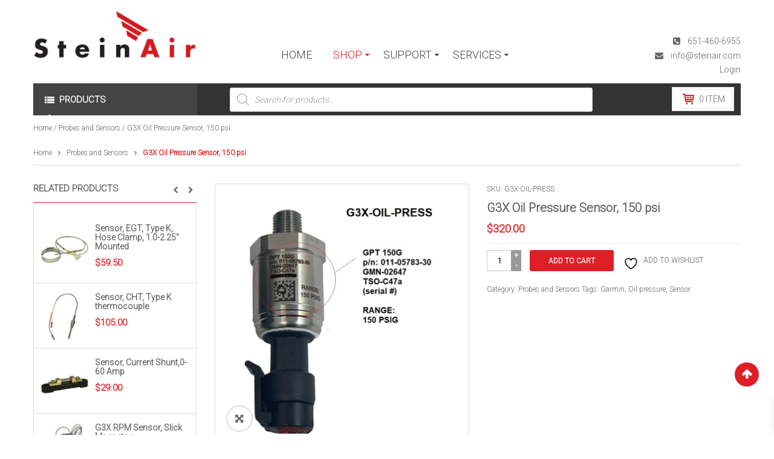

--- FILE ---
content_type: text/html; charset=UTF-8
request_url: https://www.steinair.com/product/g3x-oil-pressure-sensor-150-psi/
body_size: 34418
content:
<!DOCTYPE html>
<html class="no-js" lang="en-US"> 
<head>
	<meta charset="UTF-8">
	<link rel="profile" href="http://gmpg.org/xfn/11">
	<link rel="pingback" href="https://www.steinair.com/xmlrpc.php">
	<meta name="viewport" content="width=device-width, initial-scale=1.0">
					<script>document.documentElement.className = document.documentElement.className + ' yes-js js_active js'</script>
			<meta name='robots' content='index, follow, max-image-preview:large, max-snippet:-1, max-video-preview:-1' />

	<!-- This site is optimized with the Yoast SEO plugin v26.8 - https://yoast.com/product/yoast-seo-wordpress/ -->
	<title>G3X Oil Pressure Sensor, 150 psi - Steinair Inc.</title>
	<meta name="description" content="G3X Oil pressure sensor is a 150 psi sensor compatible with the Garmin G3x system. Garmin part number for this sensor is 011-05783-30." />
	<link rel="canonical" href="https://www.steinair.com/product/g3x-oil-pressure-sensor-150-psi/" />
	<meta property="og:locale" content="en_US" />
	<meta property="og:type" content="article" />
	<meta property="og:title" content="G3X Oil Pressure Sensor, 150 psi - Steinair Inc." />
	<meta property="og:description" content="G3X Oil pressure sensor is a 150 psi sensor compatible with the Garmin G3x system. Garmin part number for this sensor is 011-05783-30." />
	<meta property="og:url" content="https://www.steinair.com/product/g3x-oil-pressure-sensor-150-psi/" />
	<meta property="og:site_name" content="Steinair Inc." />
	<meta property="article:modified_time" content="2025-12-17T15:05:07+00:00" />
	<meta property="og:image" content="https://www.steinair.com/wp-content/uploads/2023/11/G3X-OIL-PRESS-3a.jpg" />
	<meta property="og:image:width" content="800" />
	<meta property="og:image:height" content="800" />
	<meta property="og:image:type" content="image/jpeg" />
	<meta name="twitter:card" content="summary_large_image" />
	<meta name="twitter:label1" content="Est. reading time" />
	<meta name="twitter:data1" content="1 minute" />
	<script type="application/ld+json" class="yoast-schema-graph">{"@context":"https://schema.org","@graph":[{"@type":"WebPage","@id":"https://www.steinair.com/product/g3x-oil-pressure-sensor-150-psi/","url":"https://www.steinair.com/product/g3x-oil-pressure-sensor-150-psi/","name":"G3X Oil Pressure Sensor, 150 psi - Steinair Inc.","isPartOf":{"@id":"https://www.steinair.com/#website"},"primaryImageOfPage":{"@id":"https://www.steinair.com/product/g3x-oil-pressure-sensor-150-psi/#primaryimage"},"image":{"@id":"https://www.steinair.com/product/g3x-oil-pressure-sensor-150-psi/#primaryimage"},"thumbnailUrl":"https://www.steinair.com/wp-content/uploads/2023/11/G3X-OIL-PRESS-3a.jpg","datePublished":"2023-11-27T16:47:23+00:00","dateModified":"2025-12-17T15:05:07+00:00","description":"G3X Oil pressure sensor is a 150 psi sensor compatible with the Garmin G3x system. Garmin part number for this sensor is 011-05783-30.","breadcrumb":{"@id":"https://www.steinair.com/product/g3x-oil-pressure-sensor-150-psi/#breadcrumb"},"inLanguage":"en-US","potentialAction":[{"@type":"ReadAction","target":["https://www.steinair.com/product/g3x-oil-pressure-sensor-150-psi/"]}]},{"@type":"ImageObject","inLanguage":"en-US","@id":"https://www.steinair.com/product/g3x-oil-pressure-sensor-150-psi/#primaryimage","url":"https://www.steinair.com/wp-content/uploads/2023/11/G3X-OIL-PRESS-3a.jpg","contentUrl":"https://www.steinair.com/wp-content/uploads/2023/11/G3X-OIL-PRESS-3a.jpg","width":800,"height":800,"caption":"G3X-OIL-PRESS 011-05783-30"},{"@type":"BreadcrumbList","@id":"https://www.steinair.com/product/g3x-oil-pressure-sensor-150-psi/#breadcrumb","itemListElement":[{"@type":"ListItem","position":1,"name":"Home","item":"https://www.steinair.com/"},{"@type":"ListItem","position":2,"name":"Shop","item":"https://www.steinair.com/shop/"},{"@type":"ListItem","position":3,"name":"G3X Oil Pressure Sensor, 150 psi"}]},{"@type":"WebSite","@id":"https://www.steinair.com/#website","url":"https://www.steinair.com/","name":"Steinair Inc.","description":"Custom Panels, Builders Assistance, Avionics, Wiring &amp; MORE!","publisher":{"@id":"https://www.steinair.com/#organization"},"potentialAction":[{"@type":"SearchAction","target":{"@type":"EntryPoint","urlTemplate":"https://www.steinair.com/?s={search_term_string}"},"query-input":{"@type":"PropertyValueSpecification","valueRequired":true,"valueName":"search_term_string"}}],"inLanguage":"en-US"},{"@type":"Organization","@id":"https://www.steinair.com/#organization","name":"SteinAir","url":"https://www.steinair.com/","logo":{"@type":"ImageObject","inLanguage":"en-US","@id":"https://www.steinair.com/#/schema/logo/image/","url":"https://www.steinair.com/wp-content/uploads/2016/03/steinair-logo.png","contentUrl":"https://www.steinair.com/wp-content/uploads/2016/03/steinair-logo.png","width":375,"height":119,"caption":"SteinAir"},"image":{"@id":"https://www.steinair.com/#/schema/logo/image/"}}]}</script>
	<!-- / Yoast SEO plugin. -->


<link rel='dns-prefetch' href='//www.googletagmanager.com' />
<link rel='dns-prefetch' href='//fonts.googleapis.com' />
<link rel='preconnect' href='//www.google-analytics.com' />
<link rel="alternate" type="application/rss+xml" title="Steinair Inc. &raquo; Feed" href="https://www.steinair.com/feed/" />
<link rel="alternate" type="application/rss+xml" title="Steinair Inc. &raquo; Comments Feed" href="https://www.steinair.com/comments/feed/" />
<link rel="alternate" title="oEmbed (JSON)" type="application/json+oembed" href="https://www.steinair.com/wp-json/oembed/1.0/embed?url=https%3A%2F%2Fwww.steinair.com%2Fproduct%2Fg3x-oil-pressure-sensor-150-psi%2F" />
<link rel="alternate" title="oEmbed (XML)" type="text/xml+oembed" href="https://www.steinair.com/wp-json/oembed/1.0/embed?url=https%3A%2F%2Fwww.steinair.com%2Fproduct%2Fg3x-oil-pressure-sensor-150-psi%2F&#038;format=xml" />
<style id='wp-img-auto-sizes-contain-inline-css' type='text/css'>
img:is([sizes=auto i],[sizes^="auto," i]){contain-intrinsic-size:3000px 1500px}
/*# sourceURL=wp-img-auto-sizes-contain-inline-css */
</style>
<link rel='stylesheet' id='wc-authorize-net-cim-credit-card-checkout-block-css' href='https://www.steinair.com/wp-content/plugins/woocommerce-gateway-authorize-net-cim/assets/css/blocks/wc-authorize-net-cim-checkout-block.css?ver=3.10.14' type='text/css' media='all' />
<link rel='stylesheet' id='wc-authorize-net-cim-echeck-checkout-block-css' href='https://www.steinair.com/wp-content/plugins/woocommerce-gateway-authorize-net-cim/assets/css/blocks/wc-authorize-net-cim-checkout-block.css?ver=3.10.14' type='text/css' media='all' />
<style id='wp-emoji-styles-inline-css' type='text/css'>

	img.wp-smiley, img.emoji {
		display: inline !important;
		border: none !important;
		box-shadow: none !important;
		height: 1em !important;
		width: 1em !important;
		margin: 0 0.07em !important;
		vertical-align: -0.1em !important;
		background: none !important;
		padding: 0 !important;
	}
/*# sourceURL=wp-emoji-styles-inline-css */
</style>
<link rel='stylesheet' id='wp-block-library-css' href='https://www.steinair.com/wp-includes/css/dist/block-library/style.min.css?ver=6.9' type='text/css' media='all' />
<style id='classic-theme-styles-inline-css' type='text/css'>
/*! This file is auto-generated */
.wp-block-button__link{color:#fff;background-color:#32373c;border-radius:9999px;box-shadow:none;text-decoration:none;padding:calc(.667em + 2px) calc(1.333em + 2px);font-size:1.125em}.wp-block-file__button{background:#32373c;color:#fff;text-decoration:none}
/*# sourceURL=/wp-includes/css/classic-themes.min.css */
</style>
<style id='document-gallery-document-gallery-block-style-inline-css' type='text/css'>
.document-gallery .document-icon{text-align:center}.document-gallery .document-icon img{border:none;margin:0 auto;max-width:100%;width:89px}.document-gallery .document-icon a{font-size:10px;line-height:12px}.document-gallery .document-icon{margin:5px 0 0}.document-gallery .document-icon .title{display:block;text-align:center}.dg-paginate-wrapper .paginate{text-align:center}.document-gallery .document-icon{box-sizing:border-box;display:inline-block;overflow:hidden;vertical-align:top;width:var(--dg-icon-width)}.document-gallery .document-icon-row{padding:0;text-align:left;width:100%}.document-gallery .descriptions.document-icon-row .document-icon{float:left;max-width:115px;padding:0 3px 0 0;width:auto}.document-gallery .descriptions.document-icon-row{margin-bottom:1em;text-align:inherit;vertical-align:middle}.document-gallery .descriptions.document-icon-row img{max-width:100%;width:65px}.document-gallery .descriptions.document-icon-row:after,.document-gallery .descriptions.document-icon-row:before{content:"";display:table}.document-gallery .descriptions.document-icon-row:after{clear:both}.document-gallery .descriptions.document-icon-row{zoom:1}

/*# sourceURL=https://www.steinair.com/wp-content/plugins/document-gallery/build/block/style-index.css */
</style>
<link rel='stylesheet' id='jquery-selectBox-css' href='https://www.steinair.com/wp-content/plugins/yith-woocommerce-wishlist/assets/css/jquery.selectBox.css?ver=1.2.0' type='text/css' media='all' />
<link rel='stylesheet' id='woocommerce_prettyPhoto_css-css' href='//www.steinair.com/wp-content/plugins/woocommerce/assets/css/prettyPhoto.css?ver=3.1.6' type='text/css' media='all' />
<link rel='stylesheet' id='yith-wcwl-main-css' href='https://www.steinair.com/wp-content/plugins/yith-woocommerce-wishlist/assets/css/style.css?ver=4.11.0' type='text/css' media='all' />
<style id='yith-wcwl-main-inline-css' type='text/css'>
 :root { --color-add-to-wishlist-background: #333333; --color-add-to-wishlist-text: #FFFFFF; --color-add-to-wishlist-border: #333333; --color-add-to-wishlist-background-hover: #333333; --color-add-to-wishlist-text-hover: #FFFFFF; --color-add-to-wishlist-border-hover: #333333; --rounded-corners-radius: 16px; --color-add-to-cart-background: #333333; --color-add-to-cart-text: #FFFFFF; --color-add-to-cart-border: #333333; --color-add-to-cart-background-hover: #4F4F4F; --color-add-to-cart-text-hover: #FFFFFF; --color-add-to-cart-border-hover: #4F4F4F; --add-to-cart-rounded-corners-radius: 16px; --color-button-style-1-background: #333333; --color-button-style-1-text: #FFFFFF; --color-button-style-1-border: #333333; --color-button-style-1-background-hover: #4F4F4F; --color-button-style-1-text-hover: #FFFFFF; --color-button-style-1-border-hover: #4F4F4F; --color-button-style-2-background: #333333; --color-button-style-2-text: #FFFFFF; --color-button-style-2-border: #333333; --color-button-style-2-background-hover: #4F4F4F; --color-button-style-2-text-hover: #FFFFFF; --color-button-style-2-border-hover: #4F4F4F; --color-wishlist-table-background: #FFFFFF; --color-wishlist-table-text: #6d6c6c; --color-wishlist-table-border: #FFFFFF; --color-headers-background: #F4F4F4; --color-share-button-color: #FFFFFF; --color-share-button-color-hover: #FFFFFF; --color-fb-button-background: #39599E; --color-fb-button-background-hover: #595A5A; --color-tw-button-background: #45AFE2; --color-tw-button-background-hover: #595A5A; --color-pr-button-background: #AB2E31; --color-pr-button-background-hover: #595A5A; --color-em-button-background: #FBB102; --color-em-button-background-hover: #595A5A; --color-wa-button-background: #00A901; --color-wa-button-background-hover: #595A5A; --feedback-duration: 3s } 
 :root { --color-add-to-wishlist-background: #333333; --color-add-to-wishlist-text: #FFFFFF; --color-add-to-wishlist-border: #333333; --color-add-to-wishlist-background-hover: #333333; --color-add-to-wishlist-text-hover: #FFFFFF; --color-add-to-wishlist-border-hover: #333333; --rounded-corners-radius: 16px; --color-add-to-cart-background: #333333; --color-add-to-cart-text: #FFFFFF; --color-add-to-cart-border: #333333; --color-add-to-cart-background-hover: #4F4F4F; --color-add-to-cart-text-hover: #FFFFFF; --color-add-to-cart-border-hover: #4F4F4F; --add-to-cart-rounded-corners-radius: 16px; --color-button-style-1-background: #333333; --color-button-style-1-text: #FFFFFF; --color-button-style-1-border: #333333; --color-button-style-1-background-hover: #4F4F4F; --color-button-style-1-text-hover: #FFFFFF; --color-button-style-1-border-hover: #4F4F4F; --color-button-style-2-background: #333333; --color-button-style-2-text: #FFFFFF; --color-button-style-2-border: #333333; --color-button-style-2-background-hover: #4F4F4F; --color-button-style-2-text-hover: #FFFFFF; --color-button-style-2-border-hover: #4F4F4F; --color-wishlist-table-background: #FFFFFF; --color-wishlist-table-text: #6d6c6c; --color-wishlist-table-border: #FFFFFF; --color-headers-background: #F4F4F4; --color-share-button-color: #FFFFFF; --color-share-button-color-hover: #FFFFFF; --color-fb-button-background: #39599E; --color-fb-button-background-hover: #595A5A; --color-tw-button-background: #45AFE2; --color-tw-button-background-hover: #595A5A; --color-pr-button-background: #AB2E31; --color-pr-button-background-hover: #595A5A; --color-em-button-background: #FBB102; --color-em-button-background-hover: #595A5A; --color-wa-button-background: #00A901; --color-wa-button-background-hover: #595A5A; --feedback-duration: 3s } 
/*# sourceURL=yith-wcwl-main-inline-css */
</style>
<style id='global-styles-inline-css' type='text/css'>
:root{--wp--preset--aspect-ratio--square: 1;--wp--preset--aspect-ratio--4-3: 4/3;--wp--preset--aspect-ratio--3-4: 3/4;--wp--preset--aspect-ratio--3-2: 3/2;--wp--preset--aspect-ratio--2-3: 2/3;--wp--preset--aspect-ratio--16-9: 16/9;--wp--preset--aspect-ratio--9-16: 9/16;--wp--preset--color--black: #000000;--wp--preset--color--cyan-bluish-gray: #abb8c3;--wp--preset--color--white: #ffffff;--wp--preset--color--pale-pink: #f78da7;--wp--preset--color--vivid-red: #cf2e2e;--wp--preset--color--luminous-vivid-orange: #ff6900;--wp--preset--color--luminous-vivid-amber: #fcb900;--wp--preset--color--light-green-cyan: #7bdcb5;--wp--preset--color--vivid-green-cyan: #00d084;--wp--preset--color--pale-cyan-blue: #8ed1fc;--wp--preset--color--vivid-cyan-blue: #0693e3;--wp--preset--color--vivid-purple: #9b51e0;--wp--preset--gradient--vivid-cyan-blue-to-vivid-purple: linear-gradient(135deg,rgb(6,147,227) 0%,rgb(155,81,224) 100%);--wp--preset--gradient--light-green-cyan-to-vivid-green-cyan: linear-gradient(135deg,rgb(122,220,180) 0%,rgb(0,208,130) 100%);--wp--preset--gradient--luminous-vivid-amber-to-luminous-vivid-orange: linear-gradient(135deg,rgb(252,185,0) 0%,rgb(255,105,0) 100%);--wp--preset--gradient--luminous-vivid-orange-to-vivid-red: linear-gradient(135deg,rgb(255,105,0) 0%,rgb(207,46,46) 100%);--wp--preset--gradient--very-light-gray-to-cyan-bluish-gray: linear-gradient(135deg,rgb(238,238,238) 0%,rgb(169,184,195) 100%);--wp--preset--gradient--cool-to-warm-spectrum: linear-gradient(135deg,rgb(74,234,220) 0%,rgb(151,120,209) 20%,rgb(207,42,186) 40%,rgb(238,44,130) 60%,rgb(251,105,98) 80%,rgb(254,248,76) 100%);--wp--preset--gradient--blush-light-purple: linear-gradient(135deg,rgb(255,206,236) 0%,rgb(152,150,240) 100%);--wp--preset--gradient--blush-bordeaux: linear-gradient(135deg,rgb(254,205,165) 0%,rgb(254,45,45) 50%,rgb(107,0,62) 100%);--wp--preset--gradient--luminous-dusk: linear-gradient(135deg,rgb(255,203,112) 0%,rgb(199,81,192) 50%,rgb(65,88,208) 100%);--wp--preset--gradient--pale-ocean: linear-gradient(135deg,rgb(255,245,203) 0%,rgb(182,227,212) 50%,rgb(51,167,181) 100%);--wp--preset--gradient--electric-grass: linear-gradient(135deg,rgb(202,248,128) 0%,rgb(113,206,126) 100%);--wp--preset--gradient--midnight: linear-gradient(135deg,rgb(2,3,129) 0%,rgb(40,116,252) 100%);--wp--preset--font-size--small: 13px;--wp--preset--font-size--medium: 20px;--wp--preset--font-size--large: 36px;--wp--preset--font-size--x-large: 42px;--wp--preset--spacing--20: 0.44rem;--wp--preset--spacing--30: 0.67rem;--wp--preset--spacing--40: 1rem;--wp--preset--spacing--50: 1.5rem;--wp--preset--spacing--60: 2.25rem;--wp--preset--spacing--70: 3.38rem;--wp--preset--spacing--80: 5.06rem;--wp--preset--shadow--natural: 6px 6px 9px rgba(0, 0, 0, 0.2);--wp--preset--shadow--deep: 12px 12px 50px rgba(0, 0, 0, 0.4);--wp--preset--shadow--sharp: 6px 6px 0px rgba(0, 0, 0, 0.2);--wp--preset--shadow--outlined: 6px 6px 0px -3px rgb(255, 255, 255), 6px 6px rgb(0, 0, 0);--wp--preset--shadow--crisp: 6px 6px 0px rgb(0, 0, 0);}:where(.is-layout-flex){gap: 0.5em;}:where(.is-layout-grid){gap: 0.5em;}body .is-layout-flex{display: flex;}.is-layout-flex{flex-wrap: wrap;align-items: center;}.is-layout-flex > :is(*, div){margin: 0;}body .is-layout-grid{display: grid;}.is-layout-grid > :is(*, div){margin: 0;}:where(.wp-block-columns.is-layout-flex){gap: 2em;}:where(.wp-block-columns.is-layout-grid){gap: 2em;}:where(.wp-block-post-template.is-layout-flex){gap: 1.25em;}:where(.wp-block-post-template.is-layout-grid){gap: 1.25em;}.has-black-color{color: var(--wp--preset--color--black) !important;}.has-cyan-bluish-gray-color{color: var(--wp--preset--color--cyan-bluish-gray) !important;}.has-white-color{color: var(--wp--preset--color--white) !important;}.has-pale-pink-color{color: var(--wp--preset--color--pale-pink) !important;}.has-vivid-red-color{color: var(--wp--preset--color--vivid-red) !important;}.has-luminous-vivid-orange-color{color: var(--wp--preset--color--luminous-vivid-orange) !important;}.has-luminous-vivid-amber-color{color: var(--wp--preset--color--luminous-vivid-amber) !important;}.has-light-green-cyan-color{color: var(--wp--preset--color--light-green-cyan) !important;}.has-vivid-green-cyan-color{color: var(--wp--preset--color--vivid-green-cyan) !important;}.has-pale-cyan-blue-color{color: var(--wp--preset--color--pale-cyan-blue) !important;}.has-vivid-cyan-blue-color{color: var(--wp--preset--color--vivid-cyan-blue) !important;}.has-vivid-purple-color{color: var(--wp--preset--color--vivid-purple) !important;}.has-black-background-color{background-color: var(--wp--preset--color--black) !important;}.has-cyan-bluish-gray-background-color{background-color: var(--wp--preset--color--cyan-bluish-gray) !important;}.has-white-background-color{background-color: var(--wp--preset--color--white) !important;}.has-pale-pink-background-color{background-color: var(--wp--preset--color--pale-pink) !important;}.has-vivid-red-background-color{background-color: var(--wp--preset--color--vivid-red) !important;}.has-luminous-vivid-orange-background-color{background-color: var(--wp--preset--color--luminous-vivid-orange) !important;}.has-luminous-vivid-amber-background-color{background-color: var(--wp--preset--color--luminous-vivid-amber) !important;}.has-light-green-cyan-background-color{background-color: var(--wp--preset--color--light-green-cyan) !important;}.has-vivid-green-cyan-background-color{background-color: var(--wp--preset--color--vivid-green-cyan) !important;}.has-pale-cyan-blue-background-color{background-color: var(--wp--preset--color--pale-cyan-blue) !important;}.has-vivid-cyan-blue-background-color{background-color: var(--wp--preset--color--vivid-cyan-blue) !important;}.has-vivid-purple-background-color{background-color: var(--wp--preset--color--vivid-purple) !important;}.has-black-border-color{border-color: var(--wp--preset--color--black) !important;}.has-cyan-bluish-gray-border-color{border-color: var(--wp--preset--color--cyan-bluish-gray) !important;}.has-white-border-color{border-color: var(--wp--preset--color--white) !important;}.has-pale-pink-border-color{border-color: var(--wp--preset--color--pale-pink) !important;}.has-vivid-red-border-color{border-color: var(--wp--preset--color--vivid-red) !important;}.has-luminous-vivid-orange-border-color{border-color: var(--wp--preset--color--luminous-vivid-orange) !important;}.has-luminous-vivid-amber-border-color{border-color: var(--wp--preset--color--luminous-vivid-amber) !important;}.has-light-green-cyan-border-color{border-color: var(--wp--preset--color--light-green-cyan) !important;}.has-vivid-green-cyan-border-color{border-color: var(--wp--preset--color--vivid-green-cyan) !important;}.has-pale-cyan-blue-border-color{border-color: var(--wp--preset--color--pale-cyan-blue) !important;}.has-vivid-cyan-blue-border-color{border-color: var(--wp--preset--color--vivid-cyan-blue) !important;}.has-vivid-purple-border-color{border-color: var(--wp--preset--color--vivid-purple) !important;}.has-vivid-cyan-blue-to-vivid-purple-gradient-background{background: var(--wp--preset--gradient--vivid-cyan-blue-to-vivid-purple) !important;}.has-light-green-cyan-to-vivid-green-cyan-gradient-background{background: var(--wp--preset--gradient--light-green-cyan-to-vivid-green-cyan) !important;}.has-luminous-vivid-amber-to-luminous-vivid-orange-gradient-background{background: var(--wp--preset--gradient--luminous-vivid-amber-to-luminous-vivid-orange) !important;}.has-luminous-vivid-orange-to-vivid-red-gradient-background{background: var(--wp--preset--gradient--luminous-vivid-orange-to-vivid-red) !important;}.has-very-light-gray-to-cyan-bluish-gray-gradient-background{background: var(--wp--preset--gradient--very-light-gray-to-cyan-bluish-gray) !important;}.has-cool-to-warm-spectrum-gradient-background{background: var(--wp--preset--gradient--cool-to-warm-spectrum) !important;}.has-blush-light-purple-gradient-background{background: var(--wp--preset--gradient--blush-light-purple) !important;}.has-blush-bordeaux-gradient-background{background: var(--wp--preset--gradient--blush-bordeaux) !important;}.has-luminous-dusk-gradient-background{background: var(--wp--preset--gradient--luminous-dusk) !important;}.has-pale-ocean-gradient-background{background: var(--wp--preset--gradient--pale-ocean) !important;}.has-electric-grass-gradient-background{background: var(--wp--preset--gradient--electric-grass) !important;}.has-midnight-gradient-background{background: var(--wp--preset--gradient--midnight) !important;}.has-small-font-size{font-size: var(--wp--preset--font-size--small) !important;}.has-medium-font-size{font-size: var(--wp--preset--font-size--medium) !important;}.has-large-font-size{font-size: var(--wp--preset--font-size--large) !important;}.has-x-large-font-size{font-size: var(--wp--preset--font-size--x-large) !important;}
:where(.wp-block-post-template.is-layout-flex){gap: 1.25em;}:where(.wp-block-post-template.is-layout-grid){gap: 1.25em;}
:where(.wp-block-term-template.is-layout-flex){gap: 1.25em;}:where(.wp-block-term-template.is-layout-grid){gap: 1.25em;}
:where(.wp-block-columns.is-layout-flex){gap: 2em;}:where(.wp-block-columns.is-layout-grid){gap: 2em;}
:root :where(.wp-block-pullquote){font-size: 1.5em;line-height: 1.6;}
/*# sourceURL=global-styles-inline-css */
</style>
<link rel='stylesheet' id='document-gallery-css' href='https://www.steinair.com/wp-content/plugins/document-gallery/src/assets/css/style.min.css?ver=5.1.0' type='text/css' media='all' />
<link rel='stylesheet' id='photoswipe-css' href='https://www.steinair.com/wp-content/plugins/woocommerce/assets/css/photoswipe/photoswipe.min.css?ver=10.4.3' type='text/css' media='all' />
<link rel='stylesheet' id='photoswipe-default-skin-css' href='https://www.steinair.com/wp-content/plugins/woocommerce/assets/css/photoswipe/default-skin/default-skin.min.css?ver=10.4.3' type='text/css' media='all' />
<link rel='stylesheet' id='woocommerce-layout-css' href='https://www.steinair.com/wp-content/plugins/woocommerce/assets/css/woocommerce-layout.css?ver=10.4.3' type='text/css' media='all' />
<link rel='stylesheet' id='woocommerce-smallscreen-css' href='https://www.steinair.com/wp-content/plugins/woocommerce/assets/css/woocommerce-smallscreen.css?ver=10.4.3' type='text/css' media='only screen and (max-width: 768px)' />
<link rel='stylesheet' id='woocommerce-general-css' href='https://www.steinair.com/wp-content/plugins/woocommerce/assets/css/woocommerce.css?ver=10.4.3' type='text/css' media='all' />
<style id='woocommerce-inline-inline-css' type='text/css'>
.woocommerce form .form-row .required { visibility: visible; }
/*# sourceURL=woocommerce-inline-inline-css */
</style>
<link rel='stylesheet' id='mc4wp-form-basic-css' href='https://www.steinair.com/wp-content/plugins/mailchimp-for-wp/assets/css/form-basic.css?ver=4.11.1' type='text/css' media='all' />
<link rel='stylesheet' id='dgwt-wcas-style-css' href='https://www.steinair.com/wp-content/plugins/ajax-search-for-woocommerce-premium/assets/css/style.min.css?ver=1.32.2' type='text/css' media='all' />
<link rel='stylesheet' id='xoo-wsc-fonts-css' href='https://www.steinair.com/wp-content/plugins/side-cart-woocommerce/assets/css/xoo-wsc-fonts.css?ver=2.7.2' type='text/css' media='all' />
<link rel='stylesheet' id='xoo-wsc-style-css' href='https://www.steinair.com/wp-content/plugins/side-cart-woocommerce/assets/css/xoo-wsc-style.css?ver=2.7.2' type='text/css' media='all' />
<style id='xoo-wsc-style-inline-css' type='text/css'>



 

.xoo-wsc-footer{
	background-color: #ffffff;
	color: #000000;
	padding: 10px 20px;
	box-shadow: 0 -5px 10px #0000001a;
}

.xoo-wsc-footer, .xoo-wsc-footer a, .xoo-wsc-footer .amount{
	font-size: 18px;
}

.xoo-wsc-btn .amount{
	color: #000000}

.xoo-wsc-btn:hover .amount{
	color: #000000;
}

.xoo-wsc-ft-buttons-cont{
	grid-template-columns: auto;
}

.xoo-wsc-basket{
	bottom: 3px;
	right: 9px;
	background-color: #df1f26;
	color: #ffffff;
	box-shadow: 0 1px 4px 0;
	border-radius: 50%;
	display: none;
	width: 60px;
	height: 60px;
}


.xoo-wsc-bki{
	font-size: 30px}

.xoo-wsc-items-count{
	top: -9px;
	left: -8px;
}

.xoo-wsc-items-count, .xoo-wsch-items-count{
	background-color: #000000;
	color: #ffffff;
}

.xoo-wsc-container, .xoo-wsc-slider{
	max-width: 320px;
	right: -320px;
	top: 0;bottom: 0;
	bottom: 0;
	font-family: Roboto}


.xoo-wsc-cart-active .xoo-wsc-container, .xoo-wsc-slider-active .xoo-wsc-slider{
	right: 0;
}


.xoo-wsc-cart-active .xoo-wsc-basket{
	right: 320px;
}

.xoo-wsc-slider{
	right: -320px;
}

span.xoo-wsch-close {
    font-size: 14px;
}

	.xoo-wsch-top{
		justify-content: center;
	}
	span.xoo-wsch-close {
	    right: 10px;
	}

.xoo-wsch-text{
	font-size: 16px;
}

.xoo-wsc-header{
	color: #000000;
	background-color: #ffffff;
	border-bottom: 2px solid #eee;
	padding: 15px 15px;
}


.xoo-wsc-body{
	background-color: #ffffff;
}

.xoo-wsc-products:not(.xoo-wsc-pattern-card), .xoo-wsc-products:not(.xoo-wsc-pattern-card) span.amount, .xoo-wsc-products:not(.xoo-wsc-pattern-card) a{
	font-size: 14px;
	color: #000000;
}

.xoo-wsc-products:not(.xoo-wsc-pattern-card) .xoo-wsc-product{
	padding: 20px 15px;
	margin: 0;
	border-radius: 0px;
	box-shadow: 0 0;
	background-color: transparent;
}

.xoo-wsc-sum-col{
	justify-content: center;
}


/** Shortcode **/
.xoo-wsc-sc-count{
	background-color: #000000;
	color: #ffffff;
}

.xoo-wsc-sc-bki{
	font-size: 28px;
	color: #000000;
}
.xoo-wsc-sc-cont{
	color: #000000;
}


.xoo-wsc-product dl.variation {
	display: block;
}


.xoo-wsc-product-cont{
	padding: 10px 10px;
}

.xoo-wsc-products:not(.xoo-wsc-pattern-card) .xoo-wsc-img-col{
	width: 30%;
}

.xoo-wsc-pattern-card .xoo-wsc-img-col img{
	max-width: 100%;
	height: auto;
}

.xoo-wsc-products:not(.xoo-wsc-pattern-card) .xoo-wsc-sum-col{
	width: 70%;
}

.xoo-wsc-pattern-card .xoo-wsc-product-cont{
	width: 50% 
}

@media only screen and (max-width: 600px) {
	.xoo-wsc-pattern-card .xoo-wsc-product-cont  {
		width: 50%;
	}
}


.xoo-wsc-pattern-card .xoo-wsc-product{
	border: 0;
	box-shadow: 0px 10px 15px -12px #0000001a;
}


.xoo-wsc-sm-front{
	background-color: #eee;
}
.xoo-wsc-pattern-card, .xoo-wsc-sm-front{
	border-bottom-left-radius: 5px;
	border-bottom-right-radius: 5px;
}
.xoo-wsc-pattern-card, .xoo-wsc-img-col img, .xoo-wsc-img-col, .xoo-wsc-sm-back-cont{
	border-top-left-radius: 5px;
	border-top-right-radius: 5px;
}
.xoo-wsc-sm-back{
	background-color: #fff;
}
.xoo-wsc-pattern-card, .xoo-wsc-pattern-card a, .xoo-wsc-pattern-card .amount{
	font-size: 14px;
}

.xoo-wsc-sm-front, .xoo-wsc-sm-front a, .xoo-wsc-sm-front .amount{
	color: #000;
}

.xoo-wsc-sm-back, .xoo-wsc-sm-back a, .xoo-wsc-sm-back .amount{
	color: #000;
}


.magictime {
    animation-duration: 0.5s;
}



span.xoo-wsch-items-count{
	height: 20px;
	line-height: 20px;
	width: 20px;
}

span.xoo-wsch-icon{
	font-size: 30px
}

.xoo-wsc-smr-del{
	font-size: 14px
}
/*# sourceURL=xoo-wsc-style-inline-css */
</style>
<link rel='stylesheet' id='parent-style-css' href='https://www.steinair.com/wp-content/themes/shoppystore/style.css?ver=6.9' type='text/css' media='all' />
<link rel='stylesheet' id='ya-googlefonts-css' href='//fonts.googleapis.com/css?family=Roboto%3A300&#038;ver=1.0.0' type='text/css' media='all' />
<link rel='stylesheet' id='sv-wc-payment-gateway-payment-form-v5_15_12-css' href='https://www.steinair.com/wp-content/plugins/woocommerce-gateway-authorize-net-cim/vendor/skyverge/wc-plugin-framework/woocommerce/payment-gateway/assets/css/frontend/sv-wc-payment-gateway-payment-form.min.css?ver=5.15.12' type='text/css' media='all' />
<link rel='stylesheet' id='lightbox_css-css' href='https://www.steinair.com/wp-content/plugins/sw_core/css/jquery.fancybox.css' type='text/css' media='all' />
<link rel='stylesheet' id='shortcode_css-css' href='https://www.steinair.com/wp-content/plugins/sw_core/css/shortcodes.css' type='text/css' media='all' />
<link rel='stylesheet' id='__EPYT__style-css' href='https://www.steinair.com/wp-content/plugins/youtube-embed-plus/styles/ytprefs.min.css?ver=14.2.4' type='text/css' media='all' />
<style id='__EPYT__style-inline-css' type='text/css'>

                .epyt-gallery-thumb {
                        width: 33.333%;
                }
                
/*# sourceURL=__EPYT__style-inline-css */
</style>
<link rel='stylesheet' id='bootstrap-css' href='https://www.steinair.com/wp-content/themes/shoppystore/css/bootstrap.min.css' type='text/css' media='all' />
<link rel='stylesheet' id='ya_theme_css-css' href='https://www.steinair.com/wp-content/themes/shoppystore/css/app-default.css' type='text/css' media='all' />
<link rel='stylesheet' id='ya_theme_responsive_css-css' href='https://www.steinair.com/wp-content/themes/shoppystore/css/app-responsive.css' type='text/css' media='all' />
<link rel='stylesheet' id='yatheme_child_css-css' href='https://www.steinair.com/wp-content/themes/shoppystore-child-theme/style.css' type='text/css' media='all' />
<link rel='stylesheet' id='sw-wooswatches-css' href='https://www.steinair.com/wp-content/plugins/sw_wooswatches/css/style.css' type='text/css' media='all' />
<link rel='stylesheet' id='msps_cta_styles-css' href='https://www.steinair.com/wp-content/plugins/checkerboard-core/css/cta-widget-style.css?ver=6.9' type='text/css' media='all' />
<script type="text/template" id="tmpl-variation-template">
	<div class="woocommerce-variation-description">{{{ data.variation.variation_description }}}</div>
	<div class="woocommerce-variation-price">{{{ data.variation.price_html }}}</div>
	<div class="woocommerce-variation-availability">{{{ data.variation.availability_html }}}</div>
</script>
<script type="text/template" id="tmpl-unavailable-variation-template">
	<p role="alert">Sorry, this product is unavailable. Please choose a different combination.</p>
</script>
		<script type="text/javascript">
			ajaxurl = typeof(ajaxurl) !== 'string' ? 'https://www.steinair.com/wp-admin/admin-ajax.php' : ajaxurl;
		</script>
		<script type="text/javascript" id="woocommerce-google-analytics-integration-gtag-js-after">
/* <![CDATA[ */
/* Google Analytics for WooCommerce (gtag.js) */
					window.dataLayer = window.dataLayer || [];
					function gtag(){dataLayer.push(arguments);}
					// Set up default consent state.
					for ( const mode of [{"analytics_storage":"denied","ad_storage":"denied","ad_user_data":"denied","ad_personalization":"denied","region":["AT","BE","BG","HR","CY","CZ","DK","EE","FI","FR","DE","GR","HU","IS","IE","IT","LV","LI","LT","LU","MT","NL","NO","PL","PT","RO","SK","SI","ES","SE","GB","CH"]}] || [] ) {
						gtag( "consent", "default", { "wait_for_update": 500, ...mode } );
					}
					gtag("js", new Date());
					gtag("set", "developer_id.dOGY3NW", true);
					gtag("config", "G-BP5L9C31Q7", {"track_404":true,"allow_google_signals":false,"logged_in":false,"linker":{"domains":[],"allow_incoming":false},"custom_map":{"dimension1":"logged_in"}});
//# sourceURL=woocommerce-google-analytics-integration-gtag-js-after
/* ]]> */
</script>
<script type="text/javascript" src="https://www.steinair.com/wp-includes/js/jquery/jquery.min.js?ver=3.7.1" id="jquery-core-js"></script>
<script type="text/javascript" src="https://www.steinair.com/wp-includes/js/jquery/jquery-migrate.min.js?ver=3.4.1" id="jquery-migrate-js"></script>
<script type="text/javascript" src="//www.steinair.com/wp-content/plugins/revslider/sr6/assets/js/rbtools.min.js?ver=6.7.38" async id="tp-tools-js"></script>
<script type="text/javascript" src="//www.steinair.com/wp-content/plugins/revslider/sr6/assets/js/rs6.min.js?ver=6.7.38" async id="revmin-js"></script>
<script type="text/javascript" id="wcch-tracking-js-extra">
/* <![CDATA[ */
var wcch = {"ajaxUrl":"https://www.steinair.com/wp-admin/admin-ajax.php","currentUrl":"https://www.steinair.com/product/g3x-oil-pressure-sensor-150-psi/"};
//# sourceURL=wcch-tracking-js-extra
/* ]]> */
</script>
<script type="text/javascript" src="https://www.steinair.com/wp-content/plugins/woocommerce-customer-history/assets/js/tracking.js?ver=1.2.0" id="wcch-tracking-js"></script>
<script type="text/javascript" src="https://www.steinair.com/wp-content/plugins/woocommerce/assets/js/jquery-blockui/jquery.blockUI.min.js?ver=2.7.0-wc.10.4.3" id="wc-jquery-blockui-js" data-wp-strategy="defer"></script>
<script type="text/javascript" id="wc-add-to-cart-js-extra">
/* <![CDATA[ */
var wc_add_to_cart_params = {"ajax_url":"/wp-admin/admin-ajax.php","wc_ajax_url":"/?wc-ajax=%%endpoint%%","i18n_view_cart":"View cart","cart_url":"https://www.steinair.com/cart/","is_cart":"","cart_redirect_after_add":"no"};
//# sourceURL=wc-add-to-cart-js-extra
/* ]]> */
</script>
<script type="text/javascript" src="https://www.steinair.com/wp-content/plugins/woocommerce/assets/js/frontend/add-to-cart.min.js?ver=10.4.3" id="wc-add-to-cart-js" data-wp-strategy="defer"></script>
<script type="text/javascript" src="https://www.steinair.com/wp-content/plugins/woocommerce/assets/js/photoswipe/photoswipe.min.js?ver=4.1.1-wc.10.4.3" id="wc-photoswipe-js" defer="defer" data-wp-strategy="defer"></script>
<script type="text/javascript" src="https://www.steinair.com/wp-content/plugins/woocommerce/assets/js/photoswipe/photoswipe-ui-default.min.js?ver=4.1.1-wc.10.4.3" id="wc-photoswipe-ui-default-js" defer="defer" data-wp-strategy="defer"></script>
<script type="text/javascript" id="wc-single-product-js-extra">
/* <![CDATA[ */
var wc_single_product_params = {"i18n_required_rating_text":"Please select a rating","i18n_rating_options":["1 of 5 stars","2 of 5 stars","3 of 5 stars","4 of 5 stars","5 of 5 stars"],"i18n_product_gallery_trigger_text":"View full-screen image gallery","review_rating_required":"no","flexslider":{"rtl":false,"animation":"slide","smoothHeight":true,"directionNav":false,"controlNav":"thumbnails","slideshow":false,"animationSpeed":500,"animationLoop":false,"allowOneSlide":false},"zoom_enabled":"","zoom_options":[],"photoswipe_enabled":"1","photoswipe_options":{"shareEl":false,"closeOnScroll":false,"history":false,"hideAnimationDuration":0,"showAnimationDuration":0},"flexslider_enabled":""};
//# sourceURL=wc-single-product-js-extra
/* ]]> */
</script>
<script type="text/javascript" src="https://www.steinair.com/wp-content/plugins/woocommerce/assets/js/frontend/single-product.min.js?ver=10.4.3" id="wc-single-product-js" defer="defer" data-wp-strategy="defer"></script>
<script type="text/javascript" src="https://www.steinair.com/wp-content/plugins/woocommerce/assets/js/js-cookie/js.cookie.min.js?ver=2.1.4-wc.10.4.3" id="wc-js-cookie-js" defer="defer" data-wp-strategy="defer"></script>
<script type="text/javascript" id="woocommerce-js-extra">
/* <![CDATA[ */
var woocommerce_params = {"ajax_url":"/wp-admin/admin-ajax.php","wc_ajax_url":"/?wc-ajax=%%endpoint%%","i18n_password_show":"Show password","i18n_password_hide":"Hide password"};
//# sourceURL=woocommerce-js-extra
/* ]]> */
</script>
<script type="text/javascript" src="https://www.steinair.com/wp-content/plugins/woocommerce/assets/js/frontend/woocommerce.min.js?ver=10.4.3" id="woocommerce-js" defer="defer" data-wp-strategy="defer"></script>
<script type="text/javascript" src="https://www.steinair.com/wp-content/plugins/js_composer/assets/js/vendors/woocommerce-add-to-cart.js?ver=8.7.2" id="vc_woocommerce-add-to-cart-js-js"></script>
<script type="text/javascript" id="__ytprefs__-js-extra">
/* <![CDATA[ */
var _EPYT_ = {"ajaxurl":"https://www.steinair.com/wp-admin/admin-ajax.php","security":"775bfafca6","gallery_scrolloffset":"60","eppathtoscripts":"https://www.steinair.com/wp-content/plugins/youtube-embed-plus/scripts/","eppath":"https://www.steinair.com/wp-content/plugins/youtube-embed-plus/","epresponsiveselector":"[\"iframe.__youtube_prefs__\",\"iframe[src*='youtube.com']\",\"iframe[src*='youtube-nocookie.com']\",\"iframe[data-ep-src*='youtube.com']\",\"iframe[data-ep-src*='youtube-nocookie.com']\",\"iframe[data-ep-gallerysrc*='youtube.com']\"]","epdovol":"1","version":"14.2.4","evselector":"iframe.__youtube_prefs__[src], iframe[src*=\"youtube.com/embed/\"], iframe[src*=\"youtube-nocookie.com/embed/\"]","ajax_compat":"","maxres_facade":"eager","ytapi_load":"light","pause_others":"","stopMobileBuffer":"1","facade_mode":"","not_live_on_channel":""};
//# sourceURL=__ytprefs__-js-extra
/* ]]> */
</script>
<script type="text/javascript" src="https://www.steinair.com/wp-content/plugins/youtube-embed-plus/scripts/ytprefs.min.js?ver=14.2.4" id="__ytprefs__-js"></script>
<script type="text/javascript" src="https://www.steinair.com/wp-content/plugins/woocommerce/assets/js/jquery-cookie/jquery.cookie.min.js?ver=1.4.1-wc.10.4.3" id="wc-jquery-cookie-js" defer="defer" data-wp-strategy="defer"></script>
<script></script><link rel="EditURI" type="application/rsd+xml" title="RSD" href="https://www.steinair.com/xmlrpc.php?rsd" />
<link rel='shortlink' href='https://www.steinair.com/?p=404273' />
		<style>
			.dgwt-wcas-ico-magnifier,.dgwt-wcas-ico-magnifier-handler{max-width:20px}.dgwt-wcas-search-wrapp{max-width:600px}		</style>
			<noscript><style>.woocommerce-product-gallery{ opacity: 1 !important; }</style></noscript>
	<meta name="generator" content="Elementor 3.34.2; features: additional_custom_breakpoints; settings: css_print_method-external, google_font-enabled, font_display-auto">
			<style>
				.e-con.e-parent:nth-of-type(n+4):not(.e-lazyloaded):not(.e-no-lazyload),
				.e-con.e-parent:nth-of-type(n+4):not(.e-lazyloaded):not(.e-no-lazyload) * {
					background-image: none !important;
				}
				@media screen and (max-height: 1024px) {
					.e-con.e-parent:nth-of-type(n+3):not(.e-lazyloaded):not(.e-no-lazyload),
					.e-con.e-parent:nth-of-type(n+3):not(.e-lazyloaded):not(.e-no-lazyload) * {
						background-image: none !important;
					}
				}
				@media screen and (max-height: 640px) {
					.e-con.e-parent:nth-of-type(n+2):not(.e-lazyloaded):not(.e-no-lazyload),
					.e-con.e-parent:nth-of-type(n+2):not(.e-lazyloaded):not(.e-no-lazyload) * {
						background-image: none !important;
					}
				}
			</style>
			<meta name="generator" content="Powered by WPBakery Page Builder - drag and drop page builder for WordPress."/>
<meta name="generator" content="Powered by Slider Revolution 6.7.38 - responsive, Mobile-Friendly Slider Plugin for WordPress with comfortable drag and drop interface." />
<style>.page-home .header-style1 .header-under-2-wrapper .vertical-megamenu {
    display: block;
}</style><style>body, input, button, select, textarea, .search-query {font-family: Roboto !important;}</style><link rel="icon" href="https://www.steinair.com/wp-content/uploads/2016/02/Stein-Favicon.png" sizes="32x32" />
<link rel="icon" href="https://www.steinair.com/wp-content/uploads/2016/02/Stein-Favicon.png" sizes="192x192" />
<link rel="apple-touch-icon" href="https://www.steinair.com/wp-content/uploads/2016/02/Stein-Favicon.png" />
<meta name="msapplication-TileImage" content="https://www.steinair.com/wp-content/uploads/2016/02/Stein-Favicon.png" />
<script>function setREVStartSize(e){
			//window.requestAnimationFrame(function() {
				window.RSIW = window.RSIW===undefined ? window.innerWidth : window.RSIW;
				window.RSIH = window.RSIH===undefined ? window.innerHeight : window.RSIH;
				try {
					var pw = document.getElementById(e.c).parentNode.offsetWidth,
						newh;
					pw = pw===0 || isNaN(pw) || (e.l=="fullwidth" || e.layout=="fullwidth") ? window.RSIW : pw;
					e.tabw = e.tabw===undefined ? 0 : parseInt(e.tabw);
					e.thumbw = e.thumbw===undefined ? 0 : parseInt(e.thumbw);
					e.tabh = e.tabh===undefined ? 0 : parseInt(e.tabh);
					e.thumbh = e.thumbh===undefined ? 0 : parseInt(e.thumbh);
					e.tabhide = e.tabhide===undefined ? 0 : parseInt(e.tabhide);
					e.thumbhide = e.thumbhide===undefined ? 0 : parseInt(e.thumbhide);
					e.mh = e.mh===undefined || e.mh=="" || e.mh==="auto" ? 0 : parseInt(e.mh,0);
					if(e.layout==="fullscreen" || e.l==="fullscreen")
						newh = Math.max(e.mh,window.RSIH);
					else{
						e.gw = Array.isArray(e.gw) ? e.gw : [e.gw];
						for (var i in e.rl) if (e.gw[i]===undefined || e.gw[i]===0) e.gw[i] = e.gw[i-1];
						e.gh = e.el===undefined || e.el==="" || (Array.isArray(e.el) && e.el.length==0)? e.gh : e.el;
						e.gh = Array.isArray(e.gh) ? e.gh : [e.gh];
						for (var i in e.rl) if (e.gh[i]===undefined || e.gh[i]===0) e.gh[i] = e.gh[i-1];
											
						var nl = new Array(e.rl.length),
							ix = 0,
							sl;
						e.tabw = e.tabhide>=pw ? 0 : e.tabw;
						e.thumbw = e.thumbhide>=pw ? 0 : e.thumbw;
						e.tabh = e.tabhide>=pw ? 0 : e.tabh;
						e.thumbh = e.thumbhide>=pw ? 0 : e.thumbh;
						for (var i in e.rl) nl[i] = e.rl[i]<window.RSIW ? 0 : e.rl[i];
						sl = nl[0];
						for (var i in nl) if (sl>nl[i] && nl[i]>0) { sl = nl[i]; ix=i;}
						var m = pw>(e.gw[ix]+e.tabw+e.thumbw) ? 1 : (pw-(e.tabw+e.thumbw)) / (e.gw[ix]);
						newh =  (e.gh[ix] * m) + (e.tabh + e.thumbh);
					}
					var el = document.getElementById(e.c);
					if (el!==null && el) el.style.height = newh+"px";
					el = document.getElementById(e.c+"_wrapper");
					if (el!==null && el) {
						el.style.height = newh+"px";
						el.style.display = "block";
					}
				} catch(e){
					console.log("Failure at Presize of Slider:" + e)
				}
			//});
		  };</script>
		<style type="text/css" id="wp-custom-css">
			/* Product Page Tweaks */
.single-product.woocommerce-page .product .woocommerce-tabs #tab-description h2 {
	display: none;
  }
  .woocommerce-store-notice, p.demo_store {
	  background-color:#404049;
  }
  
  .page-id-635 h2.entry-title {
	  display:none;
  }
  

  @media only screen and (max-width: 991px) {
    .sidebar-row {
        display: -webkit-flex;
        display: -ms-flex;
        display: flex;
        -webkit-flex-wrap: wrap;
        -ms-flex-wrap: wrap;
        flex-wrap: wrap;
    }
	.sidebar-row aside#left {
        order: 1;
        width: 100%;
    }
	.sidebar-row >div {
        width: 100%;
    }
  }

  @media only screen and (min-width: 770px) {
	  span.top-search {
		  display:none!important;
	  }
	  .dgwt-wcas-sf-wrapp {
		margin-top: 6px;
	  }
  }
  
  @media only screen and (max-width: 770px) {
	  .dgwt-wcas-sf-wrapp button.dgwt-wcas-search-submit{	
		  min-height:0!important;
	  }
	  .dgwt-wcas-search-wrapp {
		  display:flex!important;
	  }
	  .col-lg-3.col-md-3.sl-header-text {
	  margin-right: 52px!important;
	  margin-top: 0!important;
	  margin-left: 72px!important;
	  }
  
	  #yt_header .sl-header-text {
	  margin: 20px auto 0 auto;
	  width: 246px;
	  }
	  .yt-header-under {
		   padding-top:3px!important;
	  }
	  ul#offer-info li:nth-child(2) {
		  display: none!important;	
	  }
	  ul#offer-info li:nth-child(1) {
	  font-size: 27px!important;
	  float: left;
	  margin-left: -50px;
	  font-family: Roboto !important;
	  }
	  .entry-content {
	  margin-top: -19px;
	  }
  }
  
  @media only screen and (min-width: 767px) and (max-width:1000px){
	  
	  #yt_header .sl-header-text { 
		  width:80%; 
	  }
	  .yt-header-middle .yt-header-under {
		  display: none;
	  }
	  .block-action-header.top-link-account.my-account-link.my-account-link-7.pull-right{
		  float: none;
	  }
  }
  
  body.sticky-menu {
	  position: unset;
  }
.yith-add-to-wishlist-button-block:nth-of-type(1) {
	display:none;
}

/* Shoppystore upsell slider fallback → grid */
.sw-woo-container-slider .slider.responsive {
    display: grid !important;
    grid-template-columns: repeat(6, 1fr);
    gap: 20px;
}
.sw-woo-container-slider .item {
    width: auto !important;
    float: none !important;
}
/* Responsive adjustments */
@media (max-width: 1024px) {
    .sw-woo-container-slider .slider.responsive {
        grid-template-columns: repeat(4, 1fr);
    }
}
@media (max-width: 768px) {
    .sw-woo-container-slider .slider.responsive {
        grid-template-columns: repeat(2, 1fr);
    }
}
		</style>
		<noscript><style> .wpb_animate_when_almost_visible { opacity: 1; }</style></noscript></head>
<body class="wp-singular product-template-default single single-product postid-404273 wp-theme-shoppystore wp-child-theme-shoppystore-child-theme theme-shoppystore woocommerce woocommerce-page woocommerce-no-js product-g3x-oil-pressure-sensor-150-psi g3x-oil-pressure-sensor-150-psi wpb-js-composer js-comp-ver-8.7.2 vc_responsive elementor-default elementor-kit-380248">
<div class="body-wrapper theme-clearfix">

	<!-- BEGIN: Header -->
	<div id="yt_header" class="yt-header wrap">
		<div class="header-style1">
			<!--<div class="yt-header-top">
				<div class="container">
					<div class="row">
						
						<div class="col-lg-6 col-md-6 top-links-action">
																													</div>
					</div>
				</div>
			</div>-->

			<div class="yt-header-middle">
				<div class="container">
					<div class="row">
						<div class="col-lg-3 col-md-2 col-sm-2 logo-wrapper">
							<a  href="https://www.steinair.com/">
																	<img src="https://www.steinair.com/wp-content/uploads/2016/03/steinair-logo-300x95.png" alt="Steinair Inc."/>
															</a>
						</div>
						
						<div class="col-lg-6 col-md-7 col-sm-10 yt-megamenu">
							<div class="yt-header-under">
														<nav id="primary-menu" class="primary-menu" role="navigation">
								<div class="yt-menu">
									<div class="navbar-inner navbar-inverse">
																				<div class="resmenu-container"><button class="navbar-toggle bt_menusb" type="button" data-target="#ResMenuSB">
				<span class="sr-only">Toggle navigation</span>
				<span class="icon-bar"></span>
				<span class="icon-bar"></span>
				<span class="icon-bar"></span>
			</button></div><ul id="menu-steinair-navigation-1" class="nav nav-pills nav-css flytheme-menures"><li class="menu-home"><a class="item-link elementor-item" href="https://www.steinair.com/"><span class="menu-title">Home</span></a></li>
<li class="active dropdown menu_dropdown menu-shop"><a class="item-link elementor-item dropdown-toggle" href="https://www.steinair.com/shop/"><span class="menu-title">Shop</span></a>
<ul class="dropdown-menu">
	<li class="menu-all-products"><a href="https://www.steinair.com/shop/"><span class="menu-title">All Products</span></a></li>
	<li class="dropdown-submenu menu-avionics"><a href="https://www.steinair.com/avionics-packages/"><span class="menu-title">Avionics</span></a>
<ul class="dropdown-menu">
		<li class="menu-avidyne-avionics"><a href="https://www.steinair.com/avidyne-avionics/"><span class="menu-title">Avidyne Avionics</span></a></li>
		<li class="menu-dynon-avionics"><a href="https://www.steinair.com/dynon-avionics-2/"><span class="menu-title">Dynon Avionics</span></a></li>
		<li class="menu-garmin-g3x-touch"><a href="https://www.steinair.com/avionics-packages/garmin-g3x-system/"><span class="menu-title">Garmin G3X Touch</span></a></li>
		<li class="menu-ps-engineering"><a href="https://www.steinair.com/avionics-packages/ps-engineering/"><span class="menu-title">PS Engineering</span></a></li>
	</ul>
</li>
	<li class="dropdown-submenu menu-components"><a href="https://www.steinair.com/product-category/components/"><span class="menu-title">Components</span></a>
<ul class="dropdown-menu">
		<li class="menu-accessories"><a href="https://www.steinair.com/product-category/accessories/"><span class="menu-title">Accessories</span></a></li>
		<li class="menu-antennas"><a href="https://www.steinair.com/product-category/antennas/"><span class="menu-title">Antennas</span></a></li>
		<li class="menu-cable-management"><a href="https://www.steinair.com/product-category/cable-management/"><span class="menu-title">Cable Management</span></a></li>
		<li class="menu-circuit-protection"><a href="https://www.steinair.com/product-category/circuit-protection/"><span class="menu-title">Circuit Protection</span></a></li>
		<li class="menu-connectors"><a href="https://www.steinair.com/product-category/connectors/"><span class="menu-title">Connectors</span></a></li>
		<li class="menu-grommets-bushings"><a href="https://www.steinair.com/product-category/grommetsbushings/"><span class="menu-title">Grommets/Bushings</span></a></li>
		<li class="menu-heat-shrink"><a href="https://www.steinair.com/product-category/cable-management/heat-shrink/"><span class="menu-title">Heat Shrink</span></a></li>
		<li class="menu-lighting"><a href="https://www.steinair.com/product-category/lighting/"><span class="menu-title">Lighting</span></a></li>
		<li class="menu-pitot-static"><a href="https://www.steinair.com/product-category/pitot-static/"><span class="menu-title">Pitot / Static</span></a></li>
		<li class="current-product-ancestor active current-product-parent menu-probes-and-sensors"><a href="https://www.steinair.com/product-category/probes-and-sensors/"><span class="menu-title">Probes and Sensors</span></a></li>
		<li class="menu-switches"><a href="https://www.steinair.com/product-category/switches/"><span class="menu-title">Switches</span></a></li>
		<li class="menu-terminals"><a href="https://www.steinair.com/product-category/terminals/"><span class="menu-title">Terminals</span></a></li>
		<li class="menu-wire-coax"><a href="https://www.steinair.com/product-category/wire-coax/"><span class="menu-title">Wire/COAX</span></a></li>
	</ul>
</li>
	<li class="menu-kits"><a href="https://www.steinair.com/product-category/kits/"><span class="menu-title">Kits</span></a></li>
	<li class="menu-tools"><a href="https://www.steinair.com/product-category/tools/"><span class="menu-title">Tools</span></a></li>
	<li class="menu-steinair-swag"><a href="https://www.steinair.com/product-category/steinair-swag/"><span class="menu-title">SteinAir Swag</span></a></li>
</ul>
</li>
<li class="dropdown menu_dropdown menu-support"><a class="item-link elementor-item dropdown-toggle" href="https://www.steinair.com/support/"><span class="menu-title">Support</span></a>
<ul class="dropdown-menu">
	<li class="menu-ads-b"><a href="https://www.steinair.com/support/ads-b/"><span class="menu-title">ADS-B</span></a></li>
	<li class="menu-faq"><a href="https://www.steinair.com/support/faq/"><span class="menu-title">FAQ</span></a></li>
	<li class="menu-manuals"><a href="https://www.steinair.com/support/manuals/"><span class="menu-title">Manuals</span></a></li>
	<li class="menu-photos"><a href="http://www.steinair.com/documents-and-support/photo-library/"><span class="menu-title">Photos</span></a></li>
	<li class="menu-videos"><a href="https://www.steinair.com/support/videos/"><span class="menu-title">Videos</span></a></li>
</ul>
</li>
<li class="dropdown menu_dropdown menu-services"><a class="item-link elementor-item dropdown-toggle" href="https://www.steinair.com/services/"><span class="menu-title">Services</span></a>
<ul class="dropdown-menu">
	<li class="menu-custom-cables"><a href="https://www.steinair.com/custom-cables/"><span class="menu-title">Custom Cables</span></a></li>
	<li class="dropdown-submenu menu-harnesses"><a href="https://www.steinair.com/services/harnesses/"><span class="menu-title">Harnesses</span></a>
<ul class="dropdown-menu">
		<li class="menu-pre-wires"><a href="https://www.steinair.com/services/harnesses/pre-wires/"><span class="menu-title">Pre-wires</span></a></li>
	</ul>
</li>
	<li class="dropdown-submenu menu-instrument-panels"><a href="https://www.steinair.com/services/panel-building/"><span class="menu-title">Instrument Panels</span></a>
<ul class="dropdown-menu">
		<li class="menu-full-build"><a href="https://www.steinair.com/services/panel-building/full-build/"><span class="menu-title">Full Build</span></a></li>
		<li class="menu-partial-build"><a href="https://www.steinair.com/services/panel-building/partial-build/"><span class="menu-title">Partial Build</span></a></li>
		<li class="menu-paint-colors"><a href="https://www.steinair.com/services/finish/automotive-paint/"><span class="menu-title">Paint Colors</span></a></li>
	</ul>
</li>
	<li class="menu-rv-14"><a href="https://www.steinair.com/avionics-packages/rv-14/"><span class="menu-title">RV-14</span></a></li>
</ul>
</li>
</ul>									</div>
								</div>
							</nav>
															</div>	
						</div>
						<div class="col-lg-3 col-md-3 sl-header-text">
							<div class="offer-wrapper">
								<div class="offer-header">
									<ul id="offer-info">
										<li>
																						<i class="sp-ic fa fa-phone-square">&nbsp;</i> <a title="651-460-6955" href="#">651-460-6955</a> 
																					</li>
										<li>
																						<i class="sp-ic fa fa-envelope">&nbsp;</i> <a title="info@steinair.com" href="mailto:info@steinair.com">info@steinair.com</a>
																					</li>
                                        <li><div class="block-action-header top-link-account my-account-link my-account-link-other pull-right"><div class="top-login pull-left">
		<ul>
		<li>
		     <a href="javascript:void(0);" data-toggle="modal" data-target="#login_form"><span>Login</span></a> 		</li>
	</ul>
	</div>
</div></li>
									</ul>
								</div>
							</div>
						</div>

					</div>
				</div>
			</div>
			<div class="yt-header-under-2">
				<div class="container">
					<div class="row yt-header-under-wrap">
						<div class="yt-main-menu col-md-12">
							<div class="header-under-2-wrapper">
								
								<div class="yt-searchbox-vermenu">
									<div class="row">
										<div class="col-lg-3 col-md-4 col-sm-3 vertical-mega">
											<div class="ver-megamenu-header">
												<div class="mega-left-title">
													 <strong>Products</strong>
												</div>
												<nav class="primary-menu">
																						<div class="resmenu-container"><button class="navbar-toggle bt_menusb" type="button" data-target="#ResMenuSB">
				<span class="sr-only">Toggle navigation</span>
				<span class="icon-bar"></span>
				<span class="icon-bar"></span>
				<span class="icon-bar"></span>
			</button></div><ul id="menu-steinair-navigation-3" class="nav nav-pills nav-css flytheme-menures"><li class="menu-home"><a class="item-link elementor-item" href="https://www.steinair.com/"><span class="menu-title">Home</span></a></li>
<li class="active dropdown menu_dropdown menu-shop"><a class="item-link elementor-item dropdown-toggle" href="https://www.steinair.com/shop/"><span class="menu-title">Shop</span></a>
<ul class="dropdown-menu">
	<li class="menu-all-products"><a href="https://www.steinair.com/shop/"><span class="menu-title">All Products</span></a></li>
	<li class="dropdown-submenu menu-avionics"><a href="https://www.steinair.com/avionics-packages/"><span class="menu-title">Avionics</span></a>
<ul class="dropdown-menu">
		<li class="menu-avidyne-avionics"><a href="https://www.steinair.com/avidyne-avionics/"><span class="menu-title">Avidyne Avionics</span></a></li>
		<li class="menu-dynon-avionics"><a href="https://www.steinair.com/dynon-avionics-2/"><span class="menu-title">Dynon Avionics</span></a></li>
		<li class="menu-garmin-g3x-touch"><a href="https://www.steinair.com/avionics-packages/garmin-g3x-system/"><span class="menu-title">Garmin G3X Touch</span></a></li>
		<li class="menu-ps-engineering"><a href="https://www.steinair.com/avionics-packages/ps-engineering/"><span class="menu-title">PS Engineering</span></a></li>
	</ul>
</li>
	<li class="dropdown-submenu menu-components"><a href="https://www.steinair.com/product-category/components/"><span class="menu-title">Components</span></a>
<ul class="dropdown-menu">
		<li class="menu-accessories"><a href="https://www.steinair.com/product-category/accessories/"><span class="menu-title">Accessories</span></a></li>
		<li class="menu-antennas"><a href="https://www.steinair.com/product-category/antennas/"><span class="menu-title">Antennas</span></a></li>
		<li class="menu-cable-management"><a href="https://www.steinair.com/product-category/cable-management/"><span class="menu-title">Cable Management</span></a></li>
		<li class="menu-circuit-protection"><a href="https://www.steinair.com/product-category/circuit-protection/"><span class="menu-title">Circuit Protection</span></a></li>
		<li class="menu-connectors"><a href="https://www.steinair.com/product-category/connectors/"><span class="menu-title">Connectors</span></a></li>
		<li class="menu-grommets-bushings"><a href="https://www.steinair.com/product-category/grommetsbushings/"><span class="menu-title">Grommets/Bushings</span></a></li>
		<li class="menu-heat-shrink"><a href="https://www.steinair.com/product-category/cable-management/heat-shrink/"><span class="menu-title">Heat Shrink</span></a></li>
		<li class="menu-lighting"><a href="https://www.steinair.com/product-category/lighting/"><span class="menu-title">Lighting</span></a></li>
		<li class="menu-pitot-static"><a href="https://www.steinair.com/product-category/pitot-static/"><span class="menu-title">Pitot / Static</span></a></li>
		<li class="current-product-ancestor active current-product-parent menu-probes-and-sensors"><a href="https://www.steinair.com/product-category/probes-and-sensors/"><span class="menu-title">Probes and Sensors</span></a></li>
		<li class="menu-switches"><a href="https://www.steinair.com/product-category/switches/"><span class="menu-title">Switches</span></a></li>
		<li class="menu-terminals"><a href="https://www.steinair.com/product-category/terminals/"><span class="menu-title">Terminals</span></a></li>
		<li class="menu-wire-coax"><a href="https://www.steinair.com/product-category/wire-coax/"><span class="menu-title">Wire/COAX</span></a></li>
	</ul>
</li>
	<li class="menu-kits"><a href="https://www.steinair.com/product-category/kits/"><span class="menu-title">Kits</span></a></li>
	<li class="menu-tools"><a href="https://www.steinair.com/product-category/tools/"><span class="menu-title">Tools</span></a></li>
	<li class="menu-steinair-swag"><a href="https://www.steinair.com/product-category/steinair-swag/"><span class="menu-title">SteinAir Swag</span></a></li>
</ul>
</li>
<li class="dropdown menu_dropdown menu-support"><a class="item-link elementor-item dropdown-toggle" href="https://www.steinair.com/support/"><span class="menu-title">Support</span></a>
<ul class="dropdown-menu">
	<li class="menu-ads-b"><a href="https://www.steinair.com/support/ads-b/"><span class="menu-title">ADS-B</span></a></li>
	<li class="menu-faq"><a href="https://www.steinair.com/support/faq/"><span class="menu-title">FAQ</span></a></li>
	<li class="menu-manuals"><a href="https://www.steinair.com/support/manuals/"><span class="menu-title">Manuals</span></a></li>
	<li class="menu-photos"><a href="http://www.steinair.com/documents-and-support/photo-library/"><span class="menu-title">Photos</span></a></li>
	<li class="menu-videos"><a href="https://www.steinair.com/support/videos/"><span class="menu-title">Videos</span></a></li>
</ul>
</li>
<li class="dropdown menu_dropdown menu-services"><a class="item-link elementor-item dropdown-toggle" href="https://www.steinair.com/services/"><span class="menu-title">Services</span></a>
<ul class="dropdown-menu">
	<li class="menu-custom-cables"><a href="https://www.steinair.com/custom-cables/"><span class="menu-title">Custom Cables</span></a></li>
	<li class="dropdown-submenu menu-harnesses"><a href="https://www.steinair.com/services/harnesses/"><span class="menu-title">Harnesses</span></a>
<ul class="dropdown-menu">
		<li class="menu-pre-wires"><a href="https://www.steinair.com/services/harnesses/pre-wires/"><span class="menu-title">Pre-wires</span></a></li>
	</ul>
</li>
	<li class="dropdown-submenu menu-instrument-panels"><a href="https://www.steinair.com/services/panel-building/"><span class="menu-title">Instrument Panels</span></a>
<ul class="dropdown-menu">
		<li class="menu-full-build"><a href="https://www.steinair.com/services/panel-building/full-build/"><span class="menu-title">Full Build</span></a></li>
		<li class="menu-partial-build"><a href="https://www.steinair.com/services/panel-building/partial-build/"><span class="menu-title">Partial Build</span></a></li>
		<li class="menu-paint-colors"><a href="https://www.steinair.com/services/finish/automotive-paint/"><span class="menu-title">Paint Colors</span></a></li>
	</ul>
</li>
	<li class="menu-rv-14"><a href="https://www.steinair.com/avionics-packages/rv-14/"><span class="menu-title">RV-14</span></a></li>
</ul>
</li>
</ul>												</nav>
												<div class="resmenu-container"><button class="navbar-toggle bt_menusb" type="button" data-target="#ResMenuSB">
				<span class="sr-only">Toggle navigation</span>
				<span class="icon-bar"></span>
				<span class="icon-bar"></span>
				<span class="icon-bar"></span>
			</button></div><ul id="menu-home-page-categories-1" class="vertical-megamenu flytheme-menures"><li class="menu-top-100"><a class="item-link elementor-item" href="https://www.steinair.com/top100/"><span class="menu-title">Top 100</span></a></li>
<li class="menu-accessories"><a class="item-link elementor-item" href="https://www.steinair.com/product-category/accessories/"><span class="menu-title">Accessories</span></a></li>
<li class="menu-antennas"><a class="item-link elementor-item" href="https://www.steinair.com/product-category/antennas/"><span class="menu-title">Antennas</span></a></li>
<li class="menu-avionics"><a class="item-link elementor-item" href="https://www.steinair.com/product-category/avionics/"><span class="menu-title">Avionics</span></a></li>
<li class="menu-books"><a class="item-link elementor-item" href="https://www.steinair.com/product-category/accessories/books/"><span class="menu-title">Books</span></a></li>
<li class="menu-cable-management"><a class="item-link elementor-item" href="https://www.steinair.com/product-category/cable-management/"><span class="menu-title">Cable Management</span></a></li>
<li class="menu-circuit-protection"><a class="item-link elementor-item" href="https://www.steinair.com/product-category/circuit-protection/"><span class="menu-title">Circuit Protection</span></a></li>
<li class="menu-connectors"><a class="item-link elementor-item" href="https://www.steinair.com/product-category/connectors/"><span class="menu-title">Connectors</span></a></li>
<li class="menu-grommets-bushings"><a class="item-link elementor-item" href="https://www.steinair.com/product-category/grommetsbushings/"><span class="menu-title">Grommets/Bushings</span></a></li>
<li class="menu-hardware"><a class="item-link elementor-item" href="https://www.steinair.com/product-category/hardware/"><span class="menu-title">Hardware</span></a></li>
<li class="menu-harnesses"><a class="item-link elementor-item" href="https://www.steinair.com/product-category/harnesses/"><span class="menu-title">Harnesses</span></a></li>
<li class="menu-kits"><a class="item-link elementor-item" href="https://www.steinair.com/product-category/kits/"><span class="menu-title">Kits</span></a></li>
<li class="menu-lighting"><a class="item-link elementor-item" href="https://www.steinair.com/product-category/lighting/"><span class="menu-title">Lighting</span></a></li>
<li class="menu-pitot-static"><a class="item-link elementor-item" href="https://www.steinair.com/product-category/pitot-static/"><span class="menu-title">Pitot / Static</span></a></li>
<li class="current-product-ancestor active current-product-parent menu-probes-and-sensors"><a class="item-link elementor-item" href="https://www.steinair.com/product-category/probes-and-sensors/"><span class="menu-title">Probes and Sensors</span></a></li>
<li class="menu-steinair-swag"><a class="item-link elementor-item" href="https://www.steinair.com/product-category/steinair-swag/"><span class="menu-title">SteinAir Swag</span></a></li>
<li class="menu-switches"><a class="item-link elementor-item" href="https://www.steinair.com/product-category/switches/"><span class="menu-title">Switches</span></a></li>
<li class="menu-terminals"><a class="item-link elementor-item" href="https://www.steinair.com/product-category/terminals/"><span class="menu-title">Terminals</span></a></li>
<li class="menu-terminal-strips"><a class="item-link elementor-item" href="https://www.steinair.com/product-category/circuit-protection/terminal-strips/"><span class="menu-title">Terminal Strips</span></a></li>
<li class="menu-tools"><a class="item-link elementor-item" href="https://www.steinair.com/product-category/tools/"><span class="menu-title">Tools</span></a></li>
<li class="menu-trays-and-connector-kits"><a class="item-link elementor-item" href="https://www.steinair.com/product-category/trays-and-connector-kits/"><span class="menu-title">Trays and Connector Kits</span></a></li>
<li class="menu-wire-coax"><a class="item-link elementor-item" href="https://www.steinair.com/product-category/wire-coax/"><span class="menu-title">Wire/COAX</span></a></li>
</ul> 
											</div>
										</div>
									
										<div class="search-pro col-lg-9 col-md-8 col-sm-9 no-padding-l">
											<a class="phone-icon-search  fa fa-search" href="#" title="Search"></a>
												<div id="sm_serachbox_pro" class="sm-serachbox-pro">
																										<div class="sm-searbox-content">
														 														<div  class="dgwt-wcas-search-wrapp dgwt-wcas-is-detail-box dgwt-wcas-no-submit woocommerce dgwt-wcas-style-solaris js-dgwt-wcas-layout-classic dgwt-wcas-layout-classic js-dgwt-wcas-mobile-overlay-enabled">
		<form class="dgwt-wcas-search-form" role="search" action="https://www.steinair.com/" method="get">
		<div class="dgwt-wcas-sf-wrapp">
							<svg
					class="dgwt-wcas-ico-magnifier" xmlns="http://www.w3.org/2000/svg"
					xmlns:xlink="http://www.w3.org/1999/xlink" x="0px" y="0px"
					viewBox="0 0 51.539 51.361" xml:space="preserve">
					<path 						d="M51.539,49.356L37.247,35.065c3.273-3.74,5.272-8.623,5.272-13.983c0-11.742-9.518-21.26-21.26-21.26 S0,9.339,0,21.082s9.518,21.26,21.26,21.26c5.361,0,10.244-1.999,13.983-5.272l14.292,14.292L51.539,49.356z M2.835,21.082 c0-10.176,8.249-18.425,18.425-18.425s18.425,8.249,18.425,18.425S31.436,39.507,21.26,39.507S2.835,31.258,2.835,21.082z"/>
				</svg>
							<label class="screen-reader-text"
				for="dgwt-wcas-search-input-1">
				Products search			</label>

			<input
				id="dgwt-wcas-search-input-1"
				type="search"
				class="dgwt-wcas-search-input"
				name="s"
				value=""
				placeholder="Search for products..."
				autocomplete="off"
							/>
			<div class="dgwt-wcas-preloader"></div>

			<div class="dgwt-wcas-voice-search"></div>

			
			<input type="hidden" name="post_type" value="product"/>
			<input type="hidden" name="dgwt_wcas" value="1"/>

			
					</div>
	</form>
</div>
													</div>
																									</div>
								<div class="mini-cart-header">
								<div class="top-form top-form-minicart  minicart-product-style pull-right">
	<div class="top-minicart pull-right">

			<a class="cart-contents" href="https://www.steinair.com/cart/" title="View your shopping cart">			<span class="minicart-number">0</span> item					</a>
		</div>
	</div>								</div>
										</div>
									</div>
								</div>
							</div>
						</div>
					</div>
				</div>
			</div>
		</div>
	</div>

	<div id="main" class="theme-clearfix" role="document">
<div class="breadcrumbs theme-clearfix"><div class="container">
<nav class="woocommerce-breadcrumb" aria-label="Breadcrumb"><a href="https://www.steinair.com">Home</a>&nbsp;&#47;&nbsp;<a href="https://www.steinair.com/product-category/probes-and-sensors/">Probes and Sensors</a>&nbsp;&#47;&nbsp;G3X Oil Pressure Sensor, 150 psi</nav></div></div><div class="breadcrumbs theme-clearfix"><div class="container"><ul class="breadcrumb" ><li><a href="https://www.steinair.com" >Home</a><span class="go-page"></span></li><li><a href="https://www.steinair.com/product-category/probes-and-sensors/" >Probes and Sensors</a><span class="go-page"></span></li><li class="active" ><span>G3X Oil Pressure Sensor, 150 psi</span></li></ul></div></div><div class="container">
<div class="row sidebar-row">
<aside id="left" class="sidebar col-lg-3 col-md-4 col-sm-12 col-xs-">
	<div class="widget ya_relate_product-1 ya_relate_product"><div class="widget-inner">		<div id="relate-697615631769391073" class="carousel slide sw-related-product" data-ride="carousel" data-interval="0">	<div class="block-title title1">			<h2>				<span>Related products</span>			</h2>			<div class="customNavigation nav-left-product">				<a title="Previous" class="btn-bs prev-bs fa fa-chevron-left"  href="#relate-697615631769391073" role="button" data-slide="prev"></a>				<a title="Next" class="btn-bs next-bs fa fa-chevron-right" href="#relate-697615631769391073" role="button" data-slide="next"></a>			</div>		</div>		 <div class="carousel-inner">						<div class="item active">						<div class="bs-item cf">	        <div class="bs-item-inner">						<div class="item-img">							<a href="https://www.steinair.com/product/sensor-egt-type-k-hose-clamp-1-0-2-25-mounted/" title="Sensor, EGT, Type K, Hose Clamp, 1.0-2.25&#8243; Mounted">								<img width="100" height="100" src="https://www.steinair.com/wp-content/uploads/2022/03/EGT-SENSOR-HOSE-CLAMP-L-100x100.jpg" class="attachment-shop_thumbnail size-shop_thumbnail wp-post-image" alt="EGT SENSOR-HOSE CLAMP" decoding="async" srcset="https://www.steinair.com/wp-content/uploads/2022/03/EGT-SENSOR-HOSE-CLAMP-L-100x100.jpg 100w, https://www.steinair.com/wp-content/uploads/2022/03/EGT-SENSOR-HOSE-CLAMP-L-300x300.jpg 300w, https://www.steinair.com/wp-content/uploads/2022/03/EGT-SENSOR-HOSE-CLAMP-L-150x150.jpg 150w, https://www.steinair.com/wp-content/uploads/2022/03/EGT-SENSOR-HOSE-CLAMP-L-768x768.jpg 768w, https://www.steinair.com/wp-content/uploads/2022/03/EGT-SENSOR-HOSE-CLAMP-L-600x600.jpg 600w, https://www.steinair.com/wp-content/uploads/2022/03/EGT-SENSOR-HOSE-CLAMP-L-64x64.jpg 64w, https://www.steinair.com/wp-content/uploads/2022/03/EGT-SENSOR-HOSE-CLAMP-L.jpg 798w" sizes="(max-width: 100px) 100vw, 100px">							</a>					</div>					<div class="item-content">												<div class="reviews-content">							<div class="star"></div>													</div>												<h4><a href="https://www.steinair.com/product/sensor-egt-type-k-hose-clamp-1-0-2-25-mounted/" title="Sensor, EGT, Type K, Hose Clamp, 1.0-2.25&#8243; Mounted">Sensor, EGT, Type K, Hose Clamp, 1.0-2.25&#8243; Mounted</a></h4>												<p><span class="woocommerce-Price-amount amount"><bdi><span class="woocommerce-Price-currencySymbol">&#36;</span>59.50</bdi></span></p>											</div>			  </div>			</div>									<div class="bs-item cf">	        <div class="bs-item-inner">						<div class="item-img">							<a href="https://www.steinair.com/product/sensor-cht-type-k-thermocouple/" title="Sensor, CHT, Type K thermocouple">								<img width="100" height="100" src="https://www.steinair.com/wp-content/uploads/2020/01/494-70000-00-SENSOR-CHT-S-100x100.jpg" class="attachment-shop_thumbnail size-shop_thumbnail wp-post-image" alt="" decoding="async" srcset="https://www.steinair.com/wp-content/uploads/2020/01/494-70000-00-SENSOR-CHT-S-100x100.jpg 100w, https://www.steinair.com/wp-content/uploads/2020/01/494-70000-00-SENSOR-CHT-S-300x300.jpg 300w, https://www.steinair.com/wp-content/uploads/2020/01/494-70000-00-SENSOR-CHT-S-600x600.jpg 600w, https://www.steinair.com/wp-content/uploads/2020/01/494-70000-00-SENSOR-CHT-S-150x150.jpg 150w, https://www.steinair.com/wp-content/uploads/2020/01/494-70000-00-SENSOR-CHT-S-768x768.jpg 768w, https://www.steinair.com/wp-content/uploads/2020/01/494-70000-00-SENSOR-CHT-S.jpg 800w" sizes="(max-width: 100px) 100vw, 100px">							</a>					</div>					<div class="item-content">												<div class="reviews-content">							<div class="star"></div>													</div>												<h4><a href="https://www.steinair.com/product/sensor-cht-type-k-thermocouple/" title="Sensor, CHT, Type K thermocouple">Sensor, CHT, Type K thermocouple</a></h4>												<p><span class="woocommerce-Price-amount amount"><bdi><span class="woocommerce-Price-currencySymbol">&#36;</span>105.00</bdi></span></p>											</div>			  </div>			</div>									<div class="bs-item cf">	        <div class="bs-item-inner">						<div class="item-img">							<a href="https://www.steinair.com/product/sensor-current-shunt0-60-amp/" title="Sensor, Current Shunt,0-60 Amp">								<img width="100" height="100" src="https://www.steinair.com/wp-content/uploads/2019/12/AMP-SHUNT-0-60amp-L-100x100.jpg" class="attachment-shop_thumbnail size-shop_thumbnail wp-post-image" alt="" decoding="async" srcset="https://www.steinair.com/wp-content/uploads/2019/12/AMP-SHUNT-0-60amp-L-100x100.jpg 100w, https://www.steinair.com/wp-content/uploads/2019/12/AMP-SHUNT-0-60amp-L-300x300.jpg 300w, https://www.steinair.com/wp-content/uploads/2019/12/AMP-SHUNT-0-60amp-L-600x600.jpg 600w, https://www.steinair.com/wp-content/uploads/2019/12/AMP-SHUNT-0-60amp-L-150x150.jpg 150w, https://www.steinair.com/wp-content/uploads/2019/12/AMP-SHUNT-0-60amp-L-768x768.jpg 768w, https://www.steinair.com/wp-content/uploads/2019/12/AMP-SHUNT-0-60amp-L.jpg 798w" sizes="(max-width: 100px) 100vw, 100px">							</a>					</div>					<div class="item-content">												<div class="reviews-content">							<div class="star"></div>													</div>												<h4><a href="https://www.steinair.com/product/sensor-current-shunt0-60-amp/" title="Sensor, Current Shunt,0-60 Amp">Sensor, Current Shunt,0-60 Amp</a></h4>												<p><span class="woocommerce-Price-amount amount"><bdi><span class="woocommerce-Price-currencySymbol">&#36;</span>29.00</bdi></span></p>											</div>			  </div>			</div>									<div class="bs-item cf">	        <div class="bs-item-inner">						<div class="item-img">							<a href="https://www.steinair.com/product/slick-rpm/" title="G3X RPM Sensor, Slick Magnetos">								<img loading="lazy" width="100" height="100" src="https://www.steinair.com/wp-content/uploads/2019/07/494-50005-00-SENSOR-SLICK-RPM-L-2-100x100.jpg" class="attachment-shop_thumbnail size-shop_thumbnail wp-post-image" alt="" decoding="async" srcset="https://www.steinair.com/wp-content/uploads/2019/07/494-50005-00-SENSOR-SLICK-RPM-L-2-100x100.jpg 100w, https://www.steinair.com/wp-content/uploads/2019/07/494-50005-00-SENSOR-SLICK-RPM-L-2-300x300.jpg 300w, https://www.steinair.com/wp-content/uploads/2019/07/494-50005-00-SENSOR-SLICK-RPM-L-2-600x600.jpg 600w, https://www.steinair.com/wp-content/uploads/2019/07/494-50005-00-SENSOR-SLICK-RPM-L-2-150x150.jpg 150w, https://www.steinair.com/wp-content/uploads/2019/07/494-50005-00-SENSOR-SLICK-RPM-L-2-768x768.jpg 768w, https://www.steinair.com/wp-content/uploads/2019/07/494-50005-00-SENSOR-SLICK-RPM-L-2.jpg 900w" sizes="(max-width: 100px) 100vw, 100px">							</a>					</div>					<div class="item-content">												<div class="reviews-content">							<div class="star"></div>													</div>												<h4><a href="https://www.steinair.com/product/slick-rpm/" title="G3X RPM Sensor, Slick Magnetos">G3X RPM Sensor, Slick Magnetos</a></h4>												<p><span class="woocommerce-Price-amount amount"><bdi><span class="woocommerce-Price-currencySymbol">&#36;</span>149.00</bdi></span></p>											</div>			  </div>			</div>			 </div>						<div class="item ">						<div class="bs-item cf">	        <div class="bs-item-inner">						<div class="item-img">							<a href="https://www.steinair.com/product/gmu-22-wing-tip-mount-left/" title="GMU 22 Wing Tip Mount, Left">								<img loading="lazy" width="800" height="800" src="https://www.steinair.com/wp-content/uploads/2018/05/GMU22-MNT-RV10-LEFT-800x800-1.jpg" class="attachment-shop_thumbnail size-shop_thumbnail wp-post-image" alt="GMU22 MNT RV10 LEFT" decoding="async" srcset="https://www.steinair.com/wp-content/uploads/2018/05/GMU22-MNT-RV10-LEFT-800x800-1.jpg 800w, https://www.steinair.com/wp-content/uploads/2018/05/GMU22-MNT-RV10-LEFT-800x800-1-300x300.jpg 300w, https://www.steinair.com/wp-content/uploads/2018/05/GMU22-MNT-RV10-LEFT-800x800-1-150x150.jpg 150w, https://www.steinair.com/wp-content/uploads/2018/05/GMU22-MNT-RV10-LEFT-800x800-1-768x768.jpg 768w, https://www.steinair.com/wp-content/uploads/2018/05/GMU22-MNT-RV10-LEFT-800x800-1-600x600.jpg 600w, https://www.steinair.com/wp-content/uploads/2018/05/GMU22-MNT-RV10-LEFT-800x800-1-100x100.jpg 100w, https://www.steinair.com/wp-content/uploads/2018/05/GMU22-MNT-RV10-LEFT-800x800-1-64x64.jpg 64w" sizes="(max-width: 800px) 100vw, 800px">							</a>					</div>					<div class="item-content">												<div class="reviews-content">							<div class="star"></div>													</div>												<h4><a href="https://www.steinair.com/product/gmu-22-wing-tip-mount-left/" title="GMU 22 Wing Tip Mount, Left">GMU 22 Wing Tip Mount, Left</a></h4>												<p><span class="woocommerce-Price-amount amount"><bdi><span class="woocommerce-Price-currencySymbol">&#36;</span>95.00</bdi></span></p>											</div>			  </div>			</div>									<div class="bs-item cf">	        <div class="bs-item-inner">						<div class="item-img">							<a href="https://www.steinair.com/product/gmu-11-fuselage-mount/" title="GMU 11 Fuselage Mount">								<img loading="lazy" width="100" height="100" src="https://www.steinair.com/wp-content/uploads/2018/05/Fuselage-Mount-3-100x100.jpg" class="attachment-shop_thumbnail size-shop_thumbnail wp-post-image" alt="" decoding="async" srcset="https://www.steinair.com/wp-content/uploads/2018/05/Fuselage-Mount-3-100x100.jpg 100w, https://www.steinair.com/wp-content/uploads/2018/05/Fuselage-Mount-3-300x300.jpg 300w, https://www.steinair.com/wp-content/uploads/2018/05/Fuselage-Mount-3-600x600.jpg 600w, https://www.steinair.com/wp-content/uploads/2018/05/Fuselage-Mount-3-150x150.jpg 150w, https://www.steinair.com/wp-content/uploads/2018/05/Fuselage-Mount-3-768x768.jpg 768w, https://www.steinair.com/wp-content/uploads/2018/05/Fuselage-Mount-3.jpg 900w" sizes="(max-width: 100px) 100vw, 100px">							</a>					</div>					<div class="item-content">												<div class="reviews-content">							<div class="star"></div>													</div>												<h4><a href="https://www.steinair.com/product/gmu-11-fuselage-mount/" title="GMU 11 Fuselage Mount">GMU 11 Fuselage Mount</a></h4>												<p><span class="woocommerce-Price-amount amount"><bdi><span class="woocommerce-Price-currencySymbol">&#36;</span>75.00</bdi></span></p>											</div>			  </div>			</div>									<div class="bs-item cf">	        <div class="bs-item-inner">						<div class="item-img">							<a href="https://www.steinair.com/product/garmin-gmu-11-magnetometer/" title="Garmin GMU 11 Magnetometer">								<img loading="lazy" width="100" height="100" src="https://www.steinair.com/wp-content/uploads/2018/02/GMU-11-100x100.jpg" class="attachment-shop_thumbnail size-shop_thumbnail wp-post-image" alt="" decoding="async" srcset="https://www.steinair.com/wp-content/uploads/2018/02/GMU-11-100x100.jpg 100w, https://www.steinair.com/wp-content/uploads/2018/02/GMU-11-300x300.jpg 300w, https://www.steinair.com/wp-content/uploads/2018/02/GMU-11.jpg 600w, https://www.steinair.com/wp-content/uploads/2018/02/GMU-11-150x150.jpg 150w" sizes="(max-width: 100px) 100vw, 100px">							</a>					</div>					<div class="item-content">												<div class="reviews-content">							<div class="star"></div>													</div>												<h4><a href="https://www.steinair.com/product/garmin-gmu-11-magnetometer/" title="Garmin GMU 11 Magnetometer">Garmin GMU 11 Magnetometer</a></h4>												<p><span class="woocommerce-Price-amount amount"><bdi><span class="woocommerce-Price-currencySymbol">&#36;</span>410.00</bdi></span></p>											</div>			  </div>			</div>									<div class="bs-item cf">	        <div class="bs-item-inner">						<div class="item-img">							<a href="https://www.steinair.com/product/pos-12-position-sensor/" title="Pos-12 Position Sensor">								<img loading="lazy" width="100" height="100" src="https://www.steinair.com/wp-content/uploads/2016/03/POS-12-SENSOR-L-DSC04407-100x100.jpg" class="attachment-shop_thumbnail size-shop_thumbnail wp-post-image" alt="" decoding="async" srcset="https://www.steinair.com/wp-content/uploads/2016/03/POS-12-SENSOR-L-DSC04407-100x100.jpg 100w, https://www.steinair.com/wp-content/uploads/2016/03/POS-12-SENSOR-L-DSC04407-300x300.jpg 300w, https://www.steinair.com/wp-content/uploads/2016/03/POS-12-SENSOR-L-DSC04407-150x150.jpg 150w, https://www.steinair.com/wp-content/uploads/2016/03/POS-12-SENSOR-L-DSC04407.jpg 433w" sizes="(max-width: 100px) 100vw, 100px">							</a>					</div>					<div class="item-content">												<div class="reviews-content">							<div class="star"></div>													</div>												<h4><a href="https://www.steinair.com/product/pos-12-position-sensor/" title="Pos-12 Position Sensor">Pos-12 Position Sensor</a></h4>												<p><span class="woocommerce-Price-amount amount"><bdi><span class="woocommerce-Price-currencySymbol">&#36;</span>79.00</bdi></span></p>											</div>			  </div>			</div>			 </div>					</div>	</div></div></div><div class="widget-2 widget-last widget ya_recommend_product-1 ya_recommend_product"><div class="widget-inner">			<div class="panel-group accordion_recommend_product" id="accordion">							<div class="block-title">				<strong>					<span>Recommended Products</span>				</strong>				<div class="sn-img icon-bacsic2"></div>			</div>								  <div class="panel panel-default">		  							<a data-toggle="collapse" data-parent="#accordion" href="#collapse1 " class="">					<span class="item-count">						 1					</span>					 <h4 class="panel-title">					 Pitot &#038; Static Tubing and Port Kit					 </h4>				</a>						<div id="collapse1" class="panel-collapse collapse in">			  <div class="panel-body">						 <div class="item-content">															<div class="item-img item-height">									<div class="item-img-info products-thumb">										<a href="https://www.steinair.com/product/pitot-static-tubing-port-kit/" title="Pitot &#038; Static Tubing and Port Kit">											<img loading="lazy" width="150" height="150" src="https://www.steinair.com/wp-content/uploads/2017/10/P-500-KIT-v3-2-150x150.jpg" class="attachment-thumbnail size-thumbnail" alt="Pitot Static Kit P-500-KIT" decoding="async" srcset="https://www.steinair.com/wp-content/uploads/2017/10/P-500-KIT-v3-2-150x150.jpg 150w, https://www.steinair.com/wp-content/uploads/2017/10/P-500-KIT-v3-2-300x300.jpg 300w, https://www.steinair.com/wp-content/uploads/2017/10/P-500-KIT-v3-2-768x768.jpg 768w, https://www.steinair.com/wp-content/uploads/2017/10/P-500-KIT-v3-2-600x600.jpg 600w, https://www.steinair.com/wp-content/uploads/2017/10/P-500-KIT-v3-2-100x100.jpg 100w, https://www.steinair.com/wp-content/uploads/2017/10/P-500-KIT-v3-2-64x64.jpg 64w, https://www.steinair.com/wp-content/uploads/2017/10/P-500-KIT-v3-2.jpg 800w" sizes="(max-width: 150px) 100vw, 150px" />										</a>									</div>								</div>															<h4><a href="https://www.steinair.com/product/pitot-static-tubing-port-kit/" title="Pitot &#038; Static Tubing and Port Kit">Pitot &#038; Static Tubing and Port Kit</a></h4>								<!-- rating  -->																<div class="reviews-content">									<div class="star"></div>									<div class="item-number-rating">										0 Review(s)									</div>								</div>									<!-- end rating  -->																<div class="item-price">									<span>										<span class="woocommerce-Price-amount amount"><bdi><span class="woocommerce-Price-currencySymbol">&#36;</span>145.00</bdi></span>									</span>								</div>															</div>				  </div>			</div>		  </div>			</div>		</div></div></aside>

<div id="contents-detail" class="content col-lg-9 col-md-8 col-sm-0 col-xs-12" role="main">
	<div id="primary" class="content-area"><main id="main" class="site-main" role="main">			<div class="single-product clearfix">
		
			
				<div class="woocommerce-notices-wrapper"></div>
<div id="product-404273" class="post-404273 product type-product status-publish has-post-thumbnail product_cat-probes-and-sensors product_tag-garmin product_tag-oil-pressure product_tag-sensor first instock taxable shipping-taxable purchasable product-type-simple">
	<div class="single-product-top row">
		<div class="col-lg-6 col-md-6 col-sm-12 col-xs-12">
			<div class="product-img-gallery">
			<div id="product_img_404273" class="woocommerce-product-gallery woocommerce-product-gallery--with-images images product-images loading" data-vertical="false" data-video="">
	<div class="woocommerce-product-gallery__wrapper">
			
	<div class="product-images-container clearfix thumbnail-bottom">
						<!-- Image Slider -->
		<div class="slider product-responsive">
						<div data-thumb="https://www.steinair.com/wp-content/uploads/2023/11/G3X-OIL-PRESS-3a.jpg" class="woocommerce-product-gallery__image">	
				<a href="https://www.steinair.com/wp-content/uploads/2023/11/G3X-OIL-PRESS-3a.jpg"><img loading="lazy" width="800" height="800" src="https://www.steinair.com/wp-content/uploads/2023/11/G3X-OIL-PRESS-3a.jpg" class="wp-post-image" alt="G3X-OIL-PRESS 011-05783-30" title="G3X-OIL-PRESS 3a" data-caption="G3X-OIL-PRESS 011-05783-30" data-src="https://www.steinair.com/wp-content/uploads/2023/11/G3X-OIL-PRESS-3a.jpg" data-large_image="https://www.steinair.com/wp-content/uploads/2023/11/G3X-OIL-PRESS-3a.jpg" data-large_image_width="800" data-large_image_height="800" decoding="async" srcset="https://www.steinair.com/wp-content/uploads/2023/11/G3X-OIL-PRESS-3a.jpg 800w, https://www.steinair.com/wp-content/uploads/2023/11/G3X-OIL-PRESS-3a-300x300.jpg 300w, https://www.steinair.com/wp-content/uploads/2023/11/G3X-OIL-PRESS-3a-150x150.jpg 150w, https://www.steinair.com/wp-content/uploads/2023/11/G3X-OIL-PRESS-3a-768x768.jpg 768w, https://www.steinair.com/wp-content/uploads/2023/11/G3X-OIL-PRESS-3a-600x600.jpg 600w, https://www.steinair.com/wp-content/uploads/2023/11/G3X-OIL-PRESS-3a-100x100.jpg 100w, https://www.steinair.com/wp-content/uploads/2023/11/G3X-OIL-PRESS-3a-64x64.jpg 64w" sizes="(max-width: 800px) 100vw, 800px" /></a>
			</div>
						<div data-thumb="https://www.steinair.com/wp-content/uploads/2023/11/G3X-OIL-PRESS-1B.jpg" class="woocommerce-product-gallery__image">	
				<a href="https://www.steinair.com/wp-content/uploads/2023/11/G3X-OIL-PRESS-1B.jpg"><img loading="lazy" width="800" height="800" src="https://www.steinair.com/wp-content/uploads/2023/11/G3X-OIL-PRESS-1B.jpg" class="wp-post-image" alt="G3X-OIL-PRESS 011-05783-30" title="G3X-OIL-PRESS 3a" data-caption="G3X-OIL-PRESS 011-05783-30" data-src="https://www.steinair.com/wp-content/uploads/2023/11/G3X-OIL-PRESS-1B.jpg" data-large_image="https://www.steinair.com/wp-content/uploads/2023/11/G3X-OIL-PRESS-1B.jpg" data-large_image_width="800" data-large_image_height="800" decoding="async" srcset="https://www.steinair.com/wp-content/uploads/2023/11/G3X-OIL-PRESS-1B.jpg 800w, https://www.steinair.com/wp-content/uploads/2023/11/G3X-OIL-PRESS-1B-300x300.jpg 300w, https://www.steinair.com/wp-content/uploads/2023/11/G3X-OIL-PRESS-1B-150x150.jpg 150w, https://www.steinair.com/wp-content/uploads/2023/11/G3X-OIL-PRESS-1B-768x768.jpg 768w, https://www.steinair.com/wp-content/uploads/2023/11/G3X-OIL-PRESS-1B-600x600.jpg 600w, https://www.steinair.com/wp-content/uploads/2023/11/G3X-OIL-PRESS-1B-100x100.jpg 100w, https://www.steinair.com/wp-content/uploads/2023/11/G3X-OIL-PRESS-1B-64x64.jpg 64w" sizes="(max-width: 800px) 100vw, 800px" /></a>
			</div>
						<div data-thumb="https://www.steinair.com/wp-content/uploads/2023/11/G3X-OIL-PRESS-4.jpg" class="woocommerce-product-gallery__image">	
				<a href="https://www.steinair.com/wp-content/uploads/2023/11/G3X-OIL-PRESS-4.jpg"><img loading="lazy" width="800" height="800" src="https://www.steinair.com/wp-content/uploads/2023/11/G3X-OIL-PRESS-4.jpg" class="wp-post-image" alt="G3X-OIL-PRESS 011-05783-30" title="G3X-OIL-PRESS 3a" data-caption="G3X-OIL-PRESS 011-05783-30" data-src="https://www.steinair.com/wp-content/uploads/2023/11/G3X-OIL-PRESS-4.jpg" data-large_image="https://www.steinair.com/wp-content/uploads/2023/11/G3X-OIL-PRESS-4.jpg" data-large_image_width="800" data-large_image_height="800" decoding="async" srcset="https://www.steinair.com/wp-content/uploads/2023/11/G3X-OIL-PRESS-4.jpg 800w, https://www.steinair.com/wp-content/uploads/2023/11/G3X-OIL-PRESS-4-300x300.jpg 300w, https://www.steinair.com/wp-content/uploads/2023/11/G3X-OIL-PRESS-4-150x150.jpg 150w, https://www.steinair.com/wp-content/uploads/2023/11/G3X-OIL-PRESS-4-768x768.jpg 768w, https://www.steinair.com/wp-content/uploads/2023/11/G3X-OIL-PRESS-4-600x600.jpg 600w, https://www.steinair.com/wp-content/uploads/2023/11/G3X-OIL-PRESS-4-100x100.jpg 100w, https://www.steinair.com/wp-content/uploads/2023/11/G3X-OIL-PRESS-4-64x64.jpg 64w" sizes="(max-width: 800px) 100vw, 800px" /></a>
			</div>
						<div data-thumb="https://www.steinair.com/wp-content/uploads/2023/11/G3X-OIL-PRESS-5.jpg" class="woocommerce-product-gallery__image">	
				<a href="https://www.steinair.com/wp-content/uploads/2023/11/G3X-OIL-PRESS-5.jpg"><img loading="lazy" width="800" height="800" src="https://www.steinair.com/wp-content/uploads/2023/11/G3X-OIL-PRESS-5.jpg" class="wp-post-image" alt="G3X-OIL-PRESS 011-05783-30" title="G3X-OIL-PRESS 3a" data-caption="G3X-OIL-PRESS 011-05783-30" data-src="https://www.steinair.com/wp-content/uploads/2023/11/G3X-OIL-PRESS-5.jpg" data-large_image="https://www.steinair.com/wp-content/uploads/2023/11/G3X-OIL-PRESS-5.jpg" data-large_image_width="800" data-large_image_height="800" decoding="async" srcset="https://www.steinair.com/wp-content/uploads/2023/11/G3X-OIL-PRESS-5.jpg 800w, https://www.steinair.com/wp-content/uploads/2023/11/G3X-OIL-PRESS-5-300x300.jpg 300w, https://www.steinair.com/wp-content/uploads/2023/11/G3X-OIL-PRESS-5-150x150.jpg 150w, https://www.steinair.com/wp-content/uploads/2023/11/G3X-OIL-PRESS-5-768x768.jpg 768w, https://www.steinair.com/wp-content/uploads/2023/11/G3X-OIL-PRESS-5-600x600.jpg 600w, https://www.steinair.com/wp-content/uploads/2023/11/G3X-OIL-PRESS-5-100x100.jpg 100w, https://www.steinair.com/wp-content/uploads/2023/11/G3X-OIL-PRESS-5-64x64.jpg 64w" sizes="(max-width: 800px) 100vw, 800px" /></a>
			</div>
					</div>
		<!-- Thumbnail Slider -->
			<div class="slider product-responsive-thumbnail" id="product_thumbnail_404273">
				<div class="item-thumbnail-product">
			<div class="thumbnail-wrapper">
				<img loading="lazy" width="300" height="300" src="https://www.steinair.com/wp-content/uploads/2023/11/G3X-OIL-PRESS-3a-300x300.jpg" class="attachment-woocommerce_thumbnail size-woocommerce_thumbnail" alt="G3X-OIL-PRESS 011-05783-30" decoding="async" srcset="https://www.steinair.com/wp-content/uploads/2023/11/G3X-OIL-PRESS-3a-300x300.jpg 300w, https://www.steinair.com/wp-content/uploads/2023/11/G3X-OIL-PRESS-3a-150x150.jpg 150w, https://www.steinair.com/wp-content/uploads/2023/11/G3X-OIL-PRESS-3a-768x768.jpg 768w, https://www.steinair.com/wp-content/uploads/2023/11/G3X-OIL-PRESS-3a-600x600.jpg 600w, https://www.steinair.com/wp-content/uploads/2023/11/G3X-OIL-PRESS-3a-100x100.jpg 100w, https://www.steinair.com/wp-content/uploads/2023/11/G3X-OIL-PRESS-3a-64x64.jpg 64w, https://www.steinair.com/wp-content/uploads/2023/11/G3X-OIL-PRESS-3a.jpg 800w" sizes="(max-width: 300px) 100vw, 300px" />			</div>
		</div>
				<div class="item-thumbnail-product">
			<div class="thumbnail-wrapper">
				<img loading="lazy" width="300" height="300" src="https://www.steinair.com/wp-content/uploads/2023/11/G3X-OIL-PRESS-1B-300x300.jpg" class="attachment-woocommerce_thumbnail size-woocommerce_thumbnail" alt="G3X-OIL-PRESS 011-05783-30" decoding="async" srcset="https://www.steinair.com/wp-content/uploads/2023/11/G3X-OIL-PRESS-1B-300x300.jpg 300w, https://www.steinair.com/wp-content/uploads/2023/11/G3X-OIL-PRESS-1B-150x150.jpg 150w, https://www.steinair.com/wp-content/uploads/2023/11/G3X-OIL-PRESS-1B-768x768.jpg 768w, https://www.steinair.com/wp-content/uploads/2023/11/G3X-OIL-PRESS-1B-600x600.jpg 600w, https://www.steinair.com/wp-content/uploads/2023/11/G3X-OIL-PRESS-1B-100x100.jpg 100w, https://www.steinair.com/wp-content/uploads/2023/11/G3X-OIL-PRESS-1B-64x64.jpg 64w, https://www.steinair.com/wp-content/uploads/2023/11/G3X-OIL-PRESS-1B.jpg 800w" sizes="(max-width: 300px) 100vw, 300px" />			</div>
		</div>
				<div class="item-thumbnail-product">
			<div class="thumbnail-wrapper">
				<img loading="lazy" width="300" height="300" src="https://www.steinair.com/wp-content/uploads/2023/11/G3X-OIL-PRESS-4-300x300.jpg" class="attachment-woocommerce_thumbnail size-woocommerce_thumbnail" alt="G3X-OIL-PRESS 011-05783-30" decoding="async" srcset="https://www.steinair.com/wp-content/uploads/2023/11/G3X-OIL-PRESS-4-300x300.jpg 300w, https://www.steinair.com/wp-content/uploads/2023/11/G3X-OIL-PRESS-4-150x150.jpg 150w, https://www.steinair.com/wp-content/uploads/2023/11/G3X-OIL-PRESS-4-768x768.jpg 768w, https://www.steinair.com/wp-content/uploads/2023/11/G3X-OIL-PRESS-4-600x600.jpg 600w, https://www.steinair.com/wp-content/uploads/2023/11/G3X-OIL-PRESS-4-100x100.jpg 100w, https://www.steinair.com/wp-content/uploads/2023/11/G3X-OIL-PRESS-4-64x64.jpg 64w, https://www.steinair.com/wp-content/uploads/2023/11/G3X-OIL-PRESS-4.jpg 800w" sizes="(max-width: 300px) 100vw, 300px" />			</div>
		</div>
				<div class="item-thumbnail-product">
			<div class="thumbnail-wrapper">
				<img loading="lazy" width="300" height="300" src="https://www.steinair.com/wp-content/uploads/2023/11/G3X-OIL-PRESS-5-300x300.jpg" class="attachment-woocommerce_thumbnail size-woocommerce_thumbnail" alt="G3X-OIL-PRESS 011-05783-30" decoding="async" srcset="https://www.steinair.com/wp-content/uploads/2023/11/G3X-OIL-PRESS-5-300x300.jpg 300w, https://www.steinair.com/wp-content/uploads/2023/11/G3X-OIL-PRESS-5-150x150.jpg 150w, https://www.steinair.com/wp-content/uploads/2023/11/G3X-OIL-PRESS-5-768x768.jpg 768w, https://www.steinair.com/wp-content/uploads/2023/11/G3X-OIL-PRESS-5-600x600.jpg 600w, https://www.steinair.com/wp-content/uploads/2023/11/G3X-OIL-PRESS-5-100x100.jpg 100w, https://www.steinair.com/wp-content/uploads/2023/11/G3X-OIL-PRESS-5-64x64.jpg 64w, https://www.steinair.com/wp-content/uploads/2023/11/G3X-OIL-PRESS-5.jpg 800w" sizes="(max-width: 300px) 100vw, 300px" />			</div>
		</div>
			</div>

			</div>
	</div>	
</div>			</div>
		</div>
		<div class="product-summary content_product_detail col-lg-6 col-md-6 col-sm-12 col-xs-12">

			<p class="product_sku" >SKU: G3X-OIL-PRESS</p>	<h1 itemprop="name" class="product_title">G3X Oil Pressure Sensor, 150 psi</h1>
<div itemprop="offers" itemscope itemtype="http://schema.org/Offer">

	<p class="price"><span class="woocommerce-Price-amount amount"><bdi><span class="woocommerce-Price-currencySymbol">&#36;</span>320.00</bdi></span></p>

	<meta itemprop="price" content="320" />
	<meta itemprop="priceCurrency" content="USD" />
	<link itemprop="availability" href="http://schema.org/InStock" />
</div>
	<span class="xoo-wsc-disable-atc" style="display: none!important"></span><div class="product-summary-bottom  clearfix">
	<form class="cart" action="https://www.steinair.com/product/g3x-oil-pressure-sensor-150-psi/" method="post" enctype='multipart/form-data'>
		
		<div class="quantity">
		<label class="screen-reader-text" for="quantity_6976c3e203a4d">G3X Oil Pressure Sensor, 150 psi quantity</label>
	<input
		type="number"
				id="quantity_6976c3e203a4d"
		class="input-text qty text"
		name="quantity"
		value="1"
		aria-label="Product quantity"
				min="1"
							step="1"
			placeholder=""
			inputmode="numeric"
			autocomplete="off"
			/>
	</div>

		<button type="submit" name="add-to-cart" value="404273" class="single_add_to_cart_button button alt">Add to cart</button>

		<div class="item-bottom">
<div
	class="yith-wcwl-add-to-wishlist add-to-wishlist-404273 yith-wcwl-add-to-wishlist--button_default-style yith-wcwl-add-to-wishlist--single wishlist-fragment on-first-load"
	data-fragment-ref="404273"
	data-fragment-options="{&quot;base_url&quot;:&quot;&quot;,&quot;product_id&quot;:404273,&quot;parent_product_id&quot;:0,&quot;product_type&quot;:&quot;simple&quot;,&quot;is_single&quot;:true,&quot;in_default_wishlist&quot;:false,&quot;show_view&quot;:true,&quot;browse_wishlist_text&quot;:&quot;Browse Wishlist&quot;,&quot;already_in_wishslist_text&quot;:&quot;The product is already in the wishlist!&quot;,&quot;product_added_text&quot;:&quot;Product added!&quot;,&quot;available_multi_wishlist&quot;:false,&quot;disable_wishlist&quot;:false,&quot;show_count&quot;:false,&quot;ajax_loading&quot;:false,&quot;loop_position&quot;:&quot;after_add_to_cart&quot;,&quot;item&quot;:&quot;add_to_wishlist&quot;}"
>
			
			<!-- ADD TO WISHLIST -->
			
<div class="yith-wcwl-add-button">
		<a
		href="?add_to_wishlist=404273&#038;_wpnonce=ecac9907fe"
		class="add_to_wishlist single_add_to_wishlist alt button theme-button-style "
		data-product-id="404273"
		data-product-type="simple"
		data-original-product-id="0"
		data-title="Add to Wishlist"
		rel="nofollow"
	>
		<svg id="yith-wcwl-icon-heart-outline" class="yith-wcwl-icon-svg" fill="none" stroke-width="1.5" stroke="currentColor" viewBox="0 0 24 24" xmlns="http://www.w3.org/2000/svg">
  <path stroke-linecap="round" stroke-linejoin="round" d="M21 8.25c0-2.485-2.099-4.5-4.688-4.5-1.935 0-3.597 1.126-4.312 2.733-.715-1.607-2.377-2.733-4.313-2.733C5.1 3.75 3 5.765 3 8.25c0 7.22 9 12 9 12s9-4.78 9-12Z"></path>
</svg>		<span>Add to Wishlist</span>
	</a>
</div>

			<!-- COUNT TEXT -->
			
			</div>
</div>	</form>

	</div>
<div class="product_meta">
	<span class="posted_in">Category: <a href="https://www.steinair.com/product-category/probes-and-sensors/" rel="tag">Probes and Sensors</a></span>			
	<span class="tagged_as">Tags: <a href="https://www.steinair.com/product-tag/garmin/" rel="tag">Garmin</a>, <a href="https://www.steinair.com/product-tag/oil-pressure/" rel="tag">Oil pressure</a>, <a href="https://www.steinair.com/product-tag/sensor/" rel="tag">Sensor</a></span>
	
</div>		</div><!--- summary-bottom --->
	</div><!-- .summary -->
		
	<div class="row">
			<div class="col-lg-12 description">
		    	<div class="woocommerce-tabs wc-tabs-wrapper">
		<ul class="tabs wc-tabs">
							<li class="description_tab">
					<a href="#tab-description">Description</a>
				</li>
							<li class="additional_information_tab">
					<a href="#tab-additional_information">Additional information</a>
				</li>
					</ul>
					<div class="panel entry-content wc-tab" id="tab-description">
				
	<h2>Description</h2>

<p>POWERED PRESSURE TRANSDUCER.</p>
<p>This transducer has 1/8-27 NPTF mounting threads &amp; comes with prewired mating connector having 12 inch M22759/9-16&nbsp; 200°C&nbsp; wire leads.</p>
<p>G3X Oil pressure sensor is a 150 psi sensor compatible with the Garmin G3x system.</p>
<p>The Garmin part number for this sensor is 011-05783-30.</p>
<p>&nbsp;</p>
<p><span style="text-decoration: underline;">List of G3X Pressure Sensors:</span><br />
Oil Pressure -150 PSI<br />
Manifold Press &#8211; 30 PSI<br />
Fuel Pressure (Injected) &#8211; 75 PSI<br />
Fuel Pressure (Carbureted) &#8211; 15 PSI</p>
<p><img decoding="async" src="https://www.steinair.com/wp-content/uploads/2025/04/Prop65-Warning-Label-3-200x90-1.jpg" alt="Prop65 Warning"></p>
			</div>
					<div class="panel entry-content wc-tab" id="tab-additional_information">
				
	<h2>Additional information</h2>

<table class="woocommerce-product-attributes shop_attributes" aria-label="Product Details">
			<tr class="woocommerce-product-attributes-item woocommerce-product-attributes-item--weight">
			<th class="woocommerce-product-attributes-item__label" scope="row">Weight</th>
			<td class="woocommerce-product-attributes-item__value">.1 lbs</td>
		</tr>
			<tr class="woocommerce-product-attributes-item woocommerce-product-attributes-item--dimensions">
			<th class="woocommerce-product-attributes-item__label" scope="row">Dimensions</th>
			<td class="woocommerce-product-attributes-item__value">3.6 &times; .95 &times; .95 in</td>
		</tr>
			<tr class="woocommerce-product-attributes-item woocommerce-product-attributes-item--attribute_pa_manufacturer">
			<th class="woocommerce-product-attributes-item__label" scope="row">Manufacturer</th>
			<td class="woocommerce-product-attributes-item__value"><p>Garmin</p>
</td>
		</tr>
	</table>
			</div>
			</div>
				<div class="widget-1 widget-first widget sw_related_upsell_widget-3 sw_related_upsell_widget" data-scroll-reveal="enter bottom move 20px wait 0.2s"><div class="widget-inner">	<div id="sw_related_upsell_widget-3" class="sw-woo-container-slider upsells-products responsive-slider clearfix loading" data-lg="6" data-md="6" data-sm="6" data-xs="3" data-mobile="2" data-speed="0" data-scroll="0" data-interval="0"  data-autoplay="false">
		<div class="resp-slider-container">
		<div class="block-title">
					<strong>
						<span>Complementary Products</span>					</strong>
				    <div class="sn-img icon-bacsic2"></div>
			    </div>
			<div class="slider responsive">			
							<div class="item">
					<div class="item-wrap">
						<div class="item-detail">										
							<div class="item-img products-thumb">											
								<!-- quickview & thumbnail  -->								
								<a href="https://www.steinair.com/product/g3x-fuel-pressure-sensor-injected-engine-75-psi/"><div class="product-thumb-hover"><img loading="lazy" width="300" height="300" src="https://www.steinair.com/wp-content/uploads/2022/09/G3X-FUEL-PRESS-INJ-02-NEW-3-300x300.jpg" class="attachment-woocommerce_thumbnail size-woocommerce_thumbnail wp-post-image" alt="G3X-FUEL-PRESS-INJ" decoding="async" srcset="https://www.steinair.com/wp-content/uploads/2022/09/G3X-FUEL-PRESS-INJ-02-NEW-3-300x300.jpg 300w, https://www.steinair.com/wp-content/uploads/2022/09/G3X-FUEL-PRESS-INJ-02-NEW-3-150x150.jpg 150w, https://www.steinair.com/wp-content/uploads/2022/09/G3X-FUEL-PRESS-INJ-02-NEW-3-768x768.jpg 768w, https://www.steinair.com/wp-content/uploads/2022/09/G3X-FUEL-PRESS-INJ-02-NEW-3-600x600.jpg 600w, https://www.steinair.com/wp-content/uploads/2022/09/G3X-FUEL-PRESS-INJ-02-NEW-3-100x100.jpg 100w, https://www.steinair.com/wp-content/uploads/2022/09/G3X-FUEL-PRESS-INJ-02-NEW-3-64x64.jpg 64w, https://www.steinair.com/wp-content/uploads/2022/09/G3X-FUEL-PRESS-INJ-02-NEW-3.jpg 800w" sizes="(max-width: 300px) 100vw, 300px"></div></a>															</div>										
							<div class="item-content">																			
								<!-- rating  -->  <!-- end rating  -->
								<h4><a href="https://www.steinair.com/product/g3x-fuel-pressure-sensor-injected-engine-75-psi/" title="G3X Fuel Pressure Sensor, Injected Engine, 75 psi">G3X Fuel Pressure Sensor, Injected Engine, 75 psi</a></h4>								
																	<div class="item-price">
										<span>
											<span class="woocommerce-Price-amount amount"><bdi><span class="woocommerce-Price-currencySymbol">&#36;</span>320.00</bdi></span>										</span>
									</div>
																		<!-- add to cart, wishlist, compare -->
									<div class="add-info">
									
<div
	class="yith-wcwl-add-to-wishlist add-to-wishlist-395561 yith-wcwl-add-to-wishlist--button_default-style yith-wcwl-add-to-wishlist--single wishlist-fragment on-first-load"
	data-fragment-ref="395561"
	data-fragment-options="{&quot;base_url&quot;:&quot;&quot;,&quot;product_id&quot;:395561,&quot;parent_product_id&quot;:0,&quot;product_type&quot;:&quot;simple&quot;,&quot;is_single&quot;:true,&quot;in_default_wishlist&quot;:false,&quot;show_view&quot;:true,&quot;browse_wishlist_text&quot;:&quot;Browse Wishlist&quot;,&quot;already_in_wishslist_text&quot;:&quot;The product is already in the wishlist!&quot;,&quot;product_added_text&quot;:&quot;Product added!&quot;,&quot;available_multi_wishlist&quot;:false,&quot;disable_wishlist&quot;:false,&quot;show_count&quot;:false,&quot;ajax_loading&quot;:false,&quot;loop_position&quot;:&quot;after_add_to_cart&quot;,&quot;item&quot;:&quot;add_to_wishlist&quot;}"
>
			
			<!-- ADD TO WISHLIST -->
			
<div class="yith-wcwl-add-button">
		<a
		href="?add_to_wishlist=395561&#038;_wpnonce=ecac9907fe"
		class="add_to_wishlist single_add_to_wishlist alt button theme-button-style "
		data-product-id="395561"
		data-product-type="simple"
		data-original-product-id="0"
		data-title="Add to Wishlist"
		rel="nofollow"
	>
		<svg id="yith-wcwl-icon-heart-outline" class="yith-wcwl-icon-svg" fill="none" stroke-width="1.5" stroke="currentColor" viewBox="0 0 24 24" xmlns="http://www.w3.org/2000/svg">
  <path stroke-linecap="round" stroke-linejoin="round" d="M21 8.25c0-2.485-2.099-4.5-4.688-4.5-1.935 0-3.597 1.126-4.312 2.733-.715-1.607-2.377-2.733-4.313-2.733C5.1 3.75 3 5.765 3 8.25c0 7.22 9 12 9 12s9-4.78 9-12Z"></path>
</svg>		<span>Add to Wishlist</span>
	</a>
</div>

			<!-- COUNT TEXT -->
			
			</div>
<a href="/product/g3x-oil-pressure-sensor-150-psi/?add-to-cart=395561" aria-describedby="woocommerce_loop_add_to_cart_link_describedby_395561" data-quantity="1" class="button product_type_simple add_to_cart_button ajax_add_to_cart" data-product_id="395561" data-product_sku="G3X-FUEL-PRESS-INJ-02" aria-label="Add to cart: &ldquo;G3X Fuel Pressure Sensor, Injected Engine, 75 psi&rdquo;" rel="nofollow" data-success_message="&ldquo;G3X Fuel Pressure Sensor, Injected Engine, 75 psi&rdquo; has been added to your cart" role="button">Add to cart</a>	<span id="woocommerce_loop_add_to_cart_link_describedby_395561" class="screen-reader-text">
			</span>
									</div>
							</div>
							
						</div>
					</div>
				</div>
							<div class="item">
					<div class="item-wrap">
						<div class="item-detail">										
							<div class="item-img products-thumb">											
								<!-- quickview & thumbnail  -->								
								<a href="https://www.steinair.com/product/pipe-plugs-for-transducer-manifold/"><div class="product-thumb-hover"><img loading="lazy" width="300" height="300" src="https://www.steinair.com/wp-content/uploads/2021/01/SA-MANIFOLD-PLUG-4-300x300.jpg" class="attachment-woocommerce_thumbnail size-woocommerce_thumbnail wp-post-image" alt="" decoding="async" srcset="https://www.steinair.com/wp-content/uploads/2021/01/SA-MANIFOLD-PLUG-4-300x300.jpg 300w, https://www.steinair.com/wp-content/uploads/2021/01/SA-MANIFOLD-PLUG-4-150x150.jpg 150w, https://www.steinair.com/wp-content/uploads/2021/01/SA-MANIFOLD-PLUG-4-768x768.jpg 768w, https://www.steinair.com/wp-content/uploads/2021/01/SA-MANIFOLD-PLUG-4-600x600.jpg 600w, https://www.steinair.com/wp-content/uploads/2021/01/SA-MANIFOLD-PLUG-4-100x100.jpg 100w, https://www.steinair.com/wp-content/uploads/2021/01/SA-MANIFOLD-PLUG-4-64x64.jpg 64w, https://www.steinair.com/wp-content/uploads/2021/01/SA-MANIFOLD-PLUG-4.jpg 800w" sizes="(max-width: 300px) 100vw, 300px"></div></a>															</div>										
							<div class="item-content">																			
								<!-- rating  -->  <!-- end rating  -->
								<h4><a href="https://www.steinair.com/product/pipe-plugs-for-transducer-manifold/" title="Pipe Plugs for Transducer Manifold.">Pipe Plugs for Transducer Manifold.</a></h4>								
																	<div class="item-price">
										<span>
											<span class="woocommerce-Price-amount amount"><bdi><span class="woocommerce-Price-currencySymbol">&#36;</span>2.50</bdi></span>										</span>
									</div>
																		<!-- add to cart, wishlist, compare -->
									<div class="add-info">
									
<div
	class="yith-wcwl-add-to-wishlist add-to-wishlist-383745 yith-wcwl-add-to-wishlist--button_default-style yith-wcwl-add-to-wishlist--single wishlist-fragment on-first-load"
	data-fragment-ref="383745"
	data-fragment-options="{&quot;base_url&quot;:&quot;&quot;,&quot;product_id&quot;:383745,&quot;parent_product_id&quot;:0,&quot;product_type&quot;:&quot;simple&quot;,&quot;is_single&quot;:true,&quot;in_default_wishlist&quot;:false,&quot;show_view&quot;:true,&quot;browse_wishlist_text&quot;:&quot;Browse Wishlist&quot;,&quot;already_in_wishslist_text&quot;:&quot;The product is already in the wishlist!&quot;,&quot;product_added_text&quot;:&quot;Product added!&quot;,&quot;available_multi_wishlist&quot;:false,&quot;disable_wishlist&quot;:false,&quot;show_count&quot;:false,&quot;ajax_loading&quot;:false,&quot;loop_position&quot;:&quot;after_add_to_cart&quot;,&quot;item&quot;:&quot;add_to_wishlist&quot;}"
>
			
			<!-- ADD TO WISHLIST -->
			
<div class="yith-wcwl-add-button">
		<a
		href="?add_to_wishlist=383745&#038;_wpnonce=ecac9907fe"
		class="add_to_wishlist single_add_to_wishlist alt button theme-button-style "
		data-product-id="383745"
		data-product-type="simple"
		data-original-product-id="0"
		data-title="Add to Wishlist"
		rel="nofollow"
	>
		<svg id="yith-wcwl-icon-heart-outline" class="yith-wcwl-icon-svg" fill="none" stroke-width="1.5" stroke="currentColor" viewBox="0 0 24 24" xmlns="http://www.w3.org/2000/svg">
  <path stroke-linecap="round" stroke-linejoin="round" d="M21 8.25c0-2.485-2.099-4.5-4.688-4.5-1.935 0-3.597 1.126-4.312 2.733-.715-1.607-2.377-2.733-4.313-2.733C5.1 3.75 3 5.765 3 8.25c0 7.22 9 12 9 12s9-4.78 9-12Z"></path>
</svg>		<span>Add to Wishlist</span>
	</a>
</div>

			<!-- COUNT TEXT -->
			
			</div>
<a href="/product/g3x-oil-pressure-sensor-150-psi/?add-to-cart=383745" aria-describedby="woocommerce_loop_add_to_cart_link_describedby_383745" data-quantity="1" class="button product_type_simple add_to_cart_button ajax_add_to_cart" data-product_id="383745" data-product_sku="SA-MANIFOLD-PLUG" aria-label="Add to cart: &ldquo;Pipe Plugs for Transducer Manifold.&rdquo;" rel="nofollow" data-success_message="&ldquo;Pipe Plugs for Transducer Manifold.&rdquo; has been added to your cart" role="button">Add to cart</a>	<span id="woocommerce_loop_add_to_cart_link_describedby_383745" class="screen-reader-text">
			</span>
									</div>
							</div>
							
						</div>
					</div>
				</div>
							<div class="item">
					<div class="item-wrap">
						<div class="item-detail">										
							<div class="item-img products-thumb">											
								<!-- quickview & thumbnail  -->								
								<a href="https://www.steinair.com/product/pressure-manifold-aluminum-block/"><div class="product-thumb-hover"><img loading="lazy" width="300" height="300" src="https://www.steinair.com/wp-content/uploads/2021/01/SA-MANIFOLD-1-1-300x300.jpg" class="attachment-woocommerce_thumbnail size-woocommerce_thumbnail wp-post-image" alt="SA-MANIFOLD" decoding="async" srcset="https://www.steinair.com/wp-content/uploads/2021/01/SA-MANIFOLD-1-1-300x300.jpg 300w, https://www.steinair.com/wp-content/uploads/2021/01/SA-MANIFOLD-1-1-150x150.jpg 150w, https://www.steinair.com/wp-content/uploads/2021/01/SA-MANIFOLD-1-1-100x100.jpg 100w, https://www.steinair.com/wp-content/uploads/2021/01/SA-MANIFOLD-1-1-64x64.jpg 64w, https://www.steinair.com/wp-content/uploads/2021/01/SA-MANIFOLD-1-1.jpg 600w" sizes="(max-width: 300px) 100vw, 300px"></div></a>															</div>										
							<div class="item-content">																			
								<!-- rating  -->  <!-- end rating  -->
								<h4><a href="https://www.steinair.com/product/pressure-manifold-aluminum-block/" title="Pressure Manifold Aluminum Block">Pressure Manifold Aluminum Block</a></h4>								
																	<div class="item-price">
										<span>
											<span class="woocommerce-Price-amount amount"><bdi><span class="woocommerce-Price-currencySymbol">&#36;</span>59.95</bdi></span>										</span>
									</div>
																		<!-- add to cart, wishlist, compare -->
									<div class="add-info">
									
<div
	class="yith-wcwl-add-to-wishlist add-to-wishlist-383730 yith-wcwl-add-to-wishlist--button_default-style yith-wcwl-add-to-wishlist--single wishlist-fragment on-first-load"
	data-fragment-ref="383730"
	data-fragment-options="{&quot;base_url&quot;:&quot;&quot;,&quot;product_id&quot;:383730,&quot;parent_product_id&quot;:0,&quot;product_type&quot;:&quot;simple&quot;,&quot;is_single&quot;:true,&quot;in_default_wishlist&quot;:false,&quot;show_view&quot;:true,&quot;browse_wishlist_text&quot;:&quot;Browse Wishlist&quot;,&quot;already_in_wishslist_text&quot;:&quot;The product is already in the wishlist!&quot;,&quot;product_added_text&quot;:&quot;Product added!&quot;,&quot;available_multi_wishlist&quot;:false,&quot;disable_wishlist&quot;:false,&quot;show_count&quot;:false,&quot;ajax_loading&quot;:false,&quot;loop_position&quot;:&quot;after_add_to_cart&quot;,&quot;item&quot;:&quot;add_to_wishlist&quot;}"
>
			
			<!-- ADD TO WISHLIST -->
			
<div class="yith-wcwl-add-button">
		<a
		href="?add_to_wishlist=383730&#038;_wpnonce=ecac9907fe"
		class="add_to_wishlist single_add_to_wishlist alt button theme-button-style "
		data-product-id="383730"
		data-product-type="simple"
		data-original-product-id="0"
		data-title="Add to Wishlist"
		rel="nofollow"
	>
		<svg id="yith-wcwl-icon-heart-outline" class="yith-wcwl-icon-svg" fill="none" stroke-width="1.5" stroke="currentColor" viewBox="0 0 24 24" xmlns="http://www.w3.org/2000/svg">
  <path stroke-linecap="round" stroke-linejoin="round" d="M21 8.25c0-2.485-2.099-4.5-4.688-4.5-1.935 0-3.597 1.126-4.312 2.733-.715-1.607-2.377-2.733-4.313-2.733C5.1 3.75 3 5.765 3 8.25c0 7.22 9 12 9 12s9-4.78 9-12Z"></path>
</svg>		<span>Add to Wishlist</span>
	</a>
</div>

			<!-- COUNT TEXT -->
			
			</div>
<a href="/product/g3x-oil-pressure-sensor-150-psi/?add-to-cart=383730" aria-describedby="woocommerce_loop_add_to_cart_link_describedby_383730" data-quantity="1" class="button product_type_simple add_to_cart_button ajax_add_to_cart" data-product_id="383730" data-product_sku="SA-MANIFOLD" aria-label="Add to cart: &ldquo;Pressure Manifold Aluminum Block&rdquo;" rel="nofollow" data-success_message="&ldquo;Pressure Manifold Aluminum Block&rdquo; has been added to your cart" role="button">Add to cart</a>	<span id="woocommerce_loop_add_to_cart_link_describedby_383730" class="screen-reader-text">
			</span>
									</div>
							</div>
							
						</div>
					</div>
				</div>
							<div class="item">
					<div class="item-wrap">
						<div class="item-detail">										
							<div class="item-img products-thumb">											
								<!-- quickview & thumbnail  -->								
								<a href="https://www.steinair.com/product/sensor-rtd-oil-temp/"><div class="product-thumb-hover"><img loading="lazy" width="300" height="300" src="https://www.steinair.com/wp-content/uploads/2020/01/G3X-Oil-Temp-Sensor-5-300x300.jpg" class="attachment-woocommerce_thumbnail size-woocommerce_thumbnail wp-post-image" alt="G3X Oil Temp Sensor" decoding="async" srcset="https://www.steinair.com/wp-content/uploads/2020/01/G3X-Oil-Temp-Sensor-5-300x300.jpg 300w, https://www.steinair.com/wp-content/uploads/2020/01/G3X-Oil-Temp-Sensor-5-100x100.jpg 100w, https://www.steinair.com/wp-content/uploads/2020/01/G3X-Oil-Temp-Sensor-5-600x600.jpg 600w, https://www.steinair.com/wp-content/uploads/2020/01/G3X-Oil-Temp-Sensor-5-150x150.jpg 150w, https://www.steinair.com/wp-content/uploads/2020/01/G3X-Oil-Temp-Sensor-5-768x768.jpg 768w, https://www.steinair.com/wp-content/uploads/2020/01/G3X-Oil-Temp-Sensor-5.jpg 800w" sizes="(max-width: 300px) 100vw, 300px"></div></a>															</div>										
							<div class="item-content">																			
								<!-- rating  -->  <!-- end rating  -->
								<h4><a href="https://www.steinair.com/product/sensor-rtd-oil-temp/" title="Sensor, RTD, Oil Temp">Sensor, RTD, Oil Temp</a></h4>								
																	<div class="item-price">
										<span>
											<span class="woocommerce-Price-amount amount"><bdi><span class="woocommerce-Price-currencySymbol">&#36;</span>160.00</bdi></span>										</span>
									</div>
																		<!-- add to cart, wishlist, compare -->
									<div class="add-info">
									
<div
	class="yith-wcwl-add-to-wishlist add-to-wishlist-35258 yith-wcwl-add-to-wishlist--button_default-style yith-wcwl-add-to-wishlist--single wishlist-fragment on-first-load"
	data-fragment-ref="35258"
	data-fragment-options="{&quot;base_url&quot;:&quot;&quot;,&quot;product_id&quot;:35258,&quot;parent_product_id&quot;:0,&quot;product_type&quot;:&quot;simple&quot;,&quot;is_single&quot;:true,&quot;in_default_wishlist&quot;:false,&quot;show_view&quot;:true,&quot;browse_wishlist_text&quot;:&quot;Browse Wishlist&quot;,&quot;already_in_wishslist_text&quot;:&quot;The product is already in the wishlist!&quot;,&quot;product_added_text&quot;:&quot;Product added!&quot;,&quot;available_multi_wishlist&quot;:false,&quot;disable_wishlist&quot;:false,&quot;show_count&quot;:false,&quot;ajax_loading&quot;:false,&quot;loop_position&quot;:&quot;after_add_to_cart&quot;,&quot;item&quot;:&quot;add_to_wishlist&quot;}"
>
			
			<!-- ADD TO WISHLIST -->
			
<div class="yith-wcwl-add-button">
		<a
		href="?add_to_wishlist=35258&#038;_wpnonce=ecac9907fe"
		class="add_to_wishlist single_add_to_wishlist alt button theme-button-style "
		data-product-id="35258"
		data-product-type="simple"
		data-original-product-id="0"
		data-title="Add to Wishlist"
		rel="nofollow"
	>
		<svg id="yith-wcwl-icon-heart-outline" class="yith-wcwl-icon-svg" fill="none" stroke-width="1.5" stroke="currentColor" viewBox="0 0 24 24" xmlns="http://www.w3.org/2000/svg">
  <path stroke-linecap="round" stroke-linejoin="round" d="M21 8.25c0-2.485-2.099-4.5-4.688-4.5-1.935 0-3.597 1.126-4.312 2.733-.715-1.607-2.377-2.733-4.313-2.733C5.1 3.75 3 5.765 3 8.25c0 7.22 9 12 9 12s9-4.78 9-12Z"></path>
</svg>		<span>Add to Wishlist</span>
	</a>
</div>

			<!-- COUNT TEXT -->
			
			</div>
<a href="/product/g3x-oil-pressure-sensor-150-psi/?add-to-cart=35258" aria-describedby="woocommerce_loop_add_to_cart_link_describedby_35258" data-quantity="1" class="button product_type_simple add_to_cart_button ajax_add_to_cart" data-product_id="35258" data-product_sku="G3X-OIL-TEMP" aria-label="Add to cart: &ldquo;Sensor, RTD, Oil Temp&rdquo;" rel="nofollow" data-success_message="&ldquo;Sensor, RTD, Oil Temp&rdquo; has been added to your cart" role="button">Add to cart</a>	<span id="woocommerce_loop_add_to_cart_link_describedby_35258" class="screen-reader-text">
			</span>
									</div>
							</div>
							
						</div>
					</div>
				</div>
						</div>
		</div>					
	</div>
</div></div>		</div>
	</div>

</div><!-- #product-404273 -->

					
		</div>
		</main></div></div>
<!--- contents-detail --->
</div>
</div>
	<!-- BEGIN: footer -->
	<div id="yt_footer" class="yt-footer wrap">
		<div class="yt-footer-wrap">
									<div class="footer-middle">
				<div class="container">													
					<div class="footer-column"><div class="footer-border"><div class="footer-title"><h2>Steinair</h2>	</div>			<div class="textwidget"><div class="content-block-footer">
<span style="display:inline-block; padding-bottom:10px;">Great People, Great Products & Great SERVICE!</span>
<ul>
<li style="padding-left: 28px; text-indent: -14px;"><span class="fa fa-map-marker" style="font-size: 16px; position: relative; top: 1px;">&nbsp;</span> 3401 Highway 21 W,<br />Hangar 500<br />Faribault, MN 55021</li>
<li style="padding-left: 28px; text-indent: -14px; padding-top: 0;">

<span class="fa fa-map-marker" style="font-size: 16px; position: relative; top: 1px;">&nbsp;</span>Airport Identifier:  KFBL</li>
<li style="padding-left: 28px; text-indent: -14px; padding-top: 0;">

<span class="fa fa-mobile-phone" style="font-size: 18px; position: relative; top: 4px;">&nbsp;</span>Telephone: <a title="Call: 651-460-6955" href="tel:6514606955">651-460-6955</a></li>

<span class="fa fa-clock-o" style="font-size: 14px; position: relative; top: 4px;">&nbsp;</span>Monday-Friday 9am-5pm</a></li>
<li style="padding-left: 28px; text-indent: -14px; padding-top: 0;">

<span class="fa fa-envelope" style="font-size: 11px; position: relative;">&nbsp;</span>E-mail: <a title="info@steinair.com" href="mailto:info@steinair.com">info@steinair.com</a></li>
</ul>

</div>	</div>
		</div></div><div class="footer-column"><div class="footer-border"><div class="footer-title"><h2>My Account</h2>	</div><ul id="menu-my-account" class="menu"><li class="menu-my-account"><a class="item-link elementor-item" href="https://www.steinair.com/my-account/"><span class="menu-title">My Account</span></a></li>
<li class="menu-shopping-cart"><a class="item-link elementor-item" href="https://www.steinair.com/cart/"><span class="menu-title">Shopping Cart</span></a></li>
<li class="menu-wishlist"><a class="item-link elementor-item" href="https://www.steinair.com/wishlist/"><span class="menu-title">Wishlist</span></a></li>
<li class="menu-returns"><a class="item-link elementor-item" href="https://www.steinair.com/returns/"><span class="menu-title">Returns</span></a></li>
<li class="menu-feedback-survey"><a class="item-link elementor-item" href="https://www.steinair.com/feedback/"><span class="menu-title">Feedback Survey</span></a></li>
</ul></div></div><div class="footer-column"><div class="footer-border"><div class="footer-title"><h2>Information</h2>	</div><ul id="menu-information" class="menu"><li class="menu-about-us"><a class="item-link elementor-item" href="https://www.steinair.com/about-stein-air/"><span class="menu-title">About Us</span></a></li>
<li class="menu-terms-and-conditions"><a class="item-link elementor-item" href="https://www.steinair.com/terms-and-conditions/"><span class="menu-title">Terms and Conditions</span></a></li>
<li class="menu-shipping-policy"><a class="item-link elementor-item" href="https://www.steinair.com/shipping/"><span class="menu-title">Shipping Policy</span></a></li>
<li class="menu-contact-us"><a class="item-link elementor-item" href="https://www.steinair.com/contact-us-at-steinair/"><span class="menu-title">Contact Us</span></a></li>
</ul></div></div><div class="footer-column"><div class="footer-border"><div class="footer-title"><h2>Support</h2>	</div><ul id="menu-support" class="menu"><li class="menu-documentation"><a class="item-link elementor-item" href="https://www.steinair.com/support/"><span class="menu-title">Documentation</span></a></li>
<li class="menu-faq"><a class="item-link elementor-item" href="https://www.steinair.com/support/faq/"><span class="menu-title">FAQ</span></a></li>
<li class="menu-videos"><a class="item-link elementor-item" href="https://www.steinair.com/support/videos/"><span class="menu-title">Videos</span></a></li>
</ul></div></div><div class="footer-column"><div class="footer-border"><div class="footer-title"><h2>Our Services</h2>	</div><ul id="menu-our-services" class="menu"><li class="active menu-shop"><a class="item-link elementor-item" href="https://www.steinair.com/shop/"><span class="menu-title">Shop</span></a></li>
<li class="menu-harnesses"><a class="item-link elementor-item" href="https://www.steinair.com/services/harnesses/"><span class="menu-title">Harnesses</span></a></li>
<li class="menu-panel-building"><a class="item-link elementor-item" href="https://www.steinair.com/services/panel-building/"><span class="menu-title">Panel Building</span></a></li>
<li class="menu-custom-panel-portfolio"><a class="item-link elementor-item" href="/portfolio/"><span class="menu-title">Custom Panel Portfolio</span></a></li>
</ul></div></div>					
				</div>
			</div>
					<!-- FOOTER SEVICER -->
				
		<!-- FOOTER TAGS -->	
					<!-- FOOTER BOTTOM -->
			<div class="footer-bottom">
				<div class="footer-bottom-content container clearfix">
					<div class="copyright-footer pull-left">
                            &copy; 2026 SteinAir. All Rights Reserved.
					</div>				
					<!-- <div class="payment">
						<ul class="payment-method pull-right">
							<li><a class="payment1" title="Payment Method" href="#"></a></li>
							<li><a class="payment2" title="Payment Method" href="#"></a></li>
							<li><a class="payment3" title="Payment Method" href="#"></a></li>
							<li><a class="payment4" title="Payment Method" href="#"></a></li>
						</ul>		
					</div> -->
                    <div class="social-follow">
                                            </div>
				</div>
			</div>
		</div>    
	</div>
 <!-- END: footer -->
</div>
</div>
</div>
<!-- End: body-wapper -->

		<script>
			window.RS_MODULES = window.RS_MODULES || {};
			window.RS_MODULES.modules = window.RS_MODULES.modules || {};
			window.RS_MODULES.waiting = window.RS_MODULES.waiting || [];
			window.RS_MODULES.defered = false;
			window.RS_MODULES.moduleWaiting = window.RS_MODULES.moduleWaiting || {};
			window.RS_MODULES.type = 'compiled';
		</script>
		<script type="speculationrules">
{"prefetch":[{"source":"document","where":{"and":[{"href_matches":"/*"},{"not":{"href_matches":["/wp-*.php","/wp-admin/*","/wp-content/uploads/*","/wp-content/*","/wp-content/plugins/*","/wp-content/themes/shoppystore-child-theme/*","/wp-content/themes/shoppystore/*","/*\\?(.+)"]}},{"not":{"selector_matches":"a[rel~=\"nofollow\"]"}},{"not":{"selector_matches":".no-prefetch, .no-prefetch a"}}]},"eagerness":"conservative"}]}
</script>
<div class="xoo-wsc-markup-notices"></div>
<div class="xoo-wsc-markup">
	<div class="xoo-wsc-modal">

		
<div class="xoo-wsc-container">

	<div class="xoo-wsc-basket">

					<span class="xoo-wsc-items-count">0</span>
		

		<span class="xoo-wsc-bki xoo-wsc-icon-basket1"></span>

		
	</div>

	<div class="xoo-wsc-header">

		
		
<div class="xoo-wsch-top">

			<div class="xoo-wsc-notice-container" data-section="cart"><ul class="xoo-wsc-notices"></ul></div>	
			<div class="xoo-wsch-basket">
			<span class="xoo-wscb-icon xoo-wsc-icon-bag2"></span>
			<span class="xoo-wscb-count">0</span>
		</div>
	
			<span class="xoo-wsch-text">Your Cart</span>
	
			<span class="xoo-wsch-close xoo-wsc-icon-cross"></span>
	
</div>
		
	</div>


	<div class="xoo-wsc-body">

		
		
<div class="xoo-wsc-empty-cart"><span>Your cart is empty</span><a class="xoo-wsc-btn button btn" href="https://www.steinair.com/shop/">Return to Shop</a></div>
		
	</div>

	<div class="xoo-wsc-footer">

		
		




<div class="xoo-wsc-ft-buttons-cont">

	<a href="#" class="xoo-wsc-ft-btn xoo-wsc-btn button btn xoo-wsc-cart-close xoo-wsc-ft-btn-continue" >Continue Shopping</a>
</div>


		
	</div>

	<span class="xoo-wsc-loader"></span>
	<span class="xoo-wsc-icon-spinner8 xoo-wsc-loader-icon"></span>

</div>
		<span class="xoo-wsc-opac"></span>

	</div>
</div><a id="ya-totop" href="#" ></a>
		<div class="modal fade" id="login_form" tabindex="-1" role="dialog" aria-hidden="true">
			<div class="modal-dialog block-popup-login">
				<a href="javascript:void(0)" title="Close" class="close close-login" data-dismiss="modal">Close</a>
				<div class="tt_popup_login"><strong>Sign in Or Register</strong></div>
				
<div class="woocommerce-notices-wrapper"></div><form method="post" class="login" id="login_ajax" action="https://www.steinair.com/wp-login.php">
	<div class="block-content">
		<div class="col-reg registered-account">
			<div class="email-input">
				<input type="text" class="form-control input-text username" name="username" id="username" placeholder="Username" />
			</div>
			<div class="pass-input">
				<input class="form-control input-text password" type="password" placeholder="Password" name="password" id="password" />
			</div>
			<div class="ft-link-p">
				<a href="https://www.steinair.com/my-account/lost-password/" title="Forgot your password">Forgot your password?</a>
			</div>
			<div class="actions">
				<div class="submit-login">
					<input type="hidden" id="woocommerce-login-nonce" name="woocommerce-login-nonce" value="9424da78d6" /><input type="hidden" name="_wp_http_referer" value="/product/g3x-oil-pressure-sensor-150-psi/" />					<input type="submit" class="button btn-submit-login" name="login" value="Login" />
				</div>	
			</div>
			<div id="login_message"></div>
			
		</div>
		<div class="col-reg login-customer">
			<h2>NEW HERE?</h2>
			<p class="note-reg">Registration is free and easy!</p>
			<ul class="list-log">
				<li>Faster checkout</li>
				<li>Save multiple shipping addresses</li>
				<li>View and track orders and more</li>
			</ul>
			<a href="https://www.steinair.com/my-account/" title="Register" class="btn-reg-popup">Create an account</a>
		</div>

	</div>
</form>
<div class="clear"></div>
<div class="login-line"><span>Or</span></div>

 			</div>
		</div>
		
		<div class="sw-quickview-bottom">
			<div class="quickview-content" id="quickview_content">
				<a href="javascript:void(0)" class="quickview-close">x</a>
				<div class="quickview-inner"></div>
			</div>	
		</div>
		
			<div class="resmenu-container resmenu-container-sidebar">
				<div id="ResMenuSB" class="menu-responsive-wrapper">
					<div class="menu-close"></div>
					<div class="menu-responsive-inner">
						<div class="resmenu-top sm-serachbox-pro">
															<div class="widget-1 widget-first widget dgwt_wcas_ajax_search-2 woocommerce dgwt-wcas-widget"><div class="widget-inner"><h3>Search</h3><div  class="dgwt-wcas-search-wrapp dgwt-wcas-is-detail-box dgwt-wcas-no-submit woocommerce dgwt-wcas-style-solaris js-dgwt-wcas-layout-classic dgwt-wcas-layout-classic js-dgwt-wcas-mobile-overlay-enabled">
		<form class="dgwt-wcas-search-form" role="search" action="https://www.steinair.com/" method="get">
		<div class="dgwt-wcas-sf-wrapp">
							<svg
					class="dgwt-wcas-ico-magnifier" xmlns="http://www.w3.org/2000/svg"
					xmlns:xlink="http://www.w3.org/1999/xlink" x="0px" y="0px"
					viewBox="0 0 51.539 51.361" xml:space="preserve">
					<path 						d="M51.539,49.356L37.247,35.065c3.273-3.74,5.272-8.623,5.272-13.983c0-11.742-9.518-21.26-21.26-21.26 S0,9.339,0,21.082s9.518,21.26,21.26,21.26c5.361,0,10.244-1.999,13.983-5.272l14.292,14.292L51.539,49.356z M2.835,21.082 c0-10.176,8.249-18.425,18.425-18.425s18.425,8.249,18.425,18.425S31.436,39.507,21.26,39.507S2.835,31.258,2.835,21.082z"/>
				</svg>
							<label class="screen-reader-text"
				for="dgwt-wcas-search-input-2">
				Products search			</label>

			<input
				id="dgwt-wcas-search-input-2"
				type="search"
				class="dgwt-wcas-search-input"
				name="s"
				value=""
				placeholder="Search for products..."
				autocomplete="off"
							/>
			<div class="dgwt-wcas-preloader"></div>

			<div class="dgwt-wcas-voice-search"></div>

			
			<input type="hidden" name="post_type" value="product"/>
			<input type="hidden" name="dgwt_wcas" value="1"/>

			
					</div>
	</form>
</div>
</div></div>														
													</div>
						<ul class="nav nav-tabs">
																						<li class="active">
									<a href="#ResPrimary" data-toggle="tab" class="tab-primary">Menu</a>
								</li>
															
															<li class="">
									<a href="#ResVertical" data-toggle="tab" class="tab-vertical">Categories</a>
								</li>
																				</ul>
						<div class="tab-content">
																							<div id="ResPrimary" class="tab-pane active">
									<div class="resmenu-container"><button class="navbar-toggle bt_menusb" type="button" data-target="#ResMenuSB">
				<span class="sr-only">Toggle navigation</span>
				<span class="icon-bar"></span>
				<span class="icon-bar"></span>
				<span class="icon-bar"></span>
			</button></div><ul id="menu-steinair-navigation-5" class="menu flytheme-menures"><li class="menu-home"><a class="item-link" href="https://www.steinair.com/">Home</a></li>
<li class="active res-dropdown menu-shop"><a class="item-link dropdown-toggle" href="https://www.steinair.com/shop/">Shop</a><span class="show-dropdown"></span>
<ul class="dropdown-resmenu">
	<li class="menu-all-products"><a href="https://www.steinair.com/shop/">All Products</a></li>
	<li class="res-dropdown menu-avionics"><a class="item-link dropdown-toggle" href="https://www.steinair.com/avionics-packages/">Avionics</a><span class="show-dropdown"></span>
<ul class="dropdown-resmenu">
		<li class="menu-avidyne-avionics"><a href="https://www.steinair.com/avidyne-avionics/">Avidyne Avionics</a></li>
		<li class="menu-dynon-avionics"><a href="https://www.steinair.com/dynon-avionics-2/">Dynon Avionics</a></li>
		<li class="menu-garmin-g3x-touch"><a href="https://www.steinair.com/avionics-packages/garmin-g3x-system/">Garmin G3X Touch</a></li>
		<li class="menu-ps-engineering"><a href="https://www.steinair.com/avionics-packages/ps-engineering/">PS Engineering</a></li>
	</ul>
</li>
	<li class="res-dropdown menu-components"><a class="item-link dropdown-toggle" href="https://www.steinair.com/product-category/components/">Components</a><span class="show-dropdown"></span>
<ul class="dropdown-resmenu">
		<li class="menu-accessories"><a href="https://www.steinair.com/product-category/accessories/">Accessories</a></li>
		<li class="menu-antennas"><a href="https://www.steinair.com/product-category/antennas/">Antennas</a></li>
		<li class="menu-cable-management"><a href="https://www.steinair.com/product-category/cable-management/">Cable Management</a></li>
		<li class="menu-circuit-protection"><a href="https://www.steinair.com/product-category/circuit-protection/">Circuit Protection</a></li>
		<li class="menu-connectors"><a href="https://www.steinair.com/product-category/connectors/">Connectors</a></li>
		<li class="menu-grommets-bushings"><a href="https://www.steinair.com/product-category/grommetsbushings/">Grommets/Bushings</a></li>
		<li class="menu-heat-shrink"><a href="https://www.steinair.com/product-category/cable-management/heat-shrink/">Heat Shrink</a></li>
		<li class="menu-lighting"><a href="https://www.steinair.com/product-category/lighting/">Lighting</a></li>
		<li class="menu-pitot-static"><a href="https://www.steinair.com/product-category/pitot-static/">Pitot / Static</a></li>
		<li class="current-product-ancestor active current-product-parent menu-probes-and-sensors"><a href="https://www.steinair.com/product-category/probes-and-sensors/">Probes and Sensors</a></li>
		<li class="menu-switches"><a href="https://www.steinair.com/product-category/switches/">Switches</a></li>
		<li class="menu-terminals"><a href="https://www.steinair.com/product-category/terminals/">Terminals</a></li>
		<li class="menu-wire-coax"><a href="https://www.steinair.com/product-category/wire-coax/">Wire/COAX</a></li>
	</ul>
</li>
	<li class="menu-kits"><a href="https://www.steinair.com/product-category/kits/">Kits</a></li>
	<li class="menu-tools"><a href="https://www.steinair.com/product-category/tools/">Tools</a></li>
	<li class="menu-steinair-swag"><a href="https://www.steinair.com/product-category/steinair-swag/">SteinAir Swag</a></li>
</ul>
</li>
<li class="res-dropdown menu-support"><a class="item-link dropdown-toggle" href="https://www.steinair.com/support/">Support</a><span class="show-dropdown"></span>
<ul class="dropdown-resmenu">
	<li class="menu-ads-b"><a href="https://www.steinair.com/support/ads-b/">ADS-B</a></li>
	<li class="menu-faq"><a href="https://www.steinair.com/support/faq/">FAQ</a></li>
	<li class="menu-manuals"><a href="https://www.steinair.com/support/manuals/">Manuals</a></li>
	<li class="menu-photos"><a href="http://www.steinair.com/documents-and-support/photo-library/">Photos</a></li>
	<li class="menu-videos"><a href="https://www.steinair.com/support/videos/">Videos</a></li>
</ul>
</li>
<li class="res-dropdown menu-services"><a class="item-link dropdown-toggle" href="https://www.steinair.com/services/">Services</a><span class="show-dropdown"></span>
<ul class="dropdown-resmenu">
	<li class="menu-custom-cables"><a href="https://www.steinair.com/custom-cables/">Custom Cables</a></li>
	<li class="res-dropdown menu-harnesses"><a class="item-link dropdown-toggle" href="https://www.steinair.com/services/harnesses/">Harnesses</a><span class="show-dropdown"></span>
<ul class="dropdown-resmenu">
		<li class="menu-pre-wires"><a href="https://www.steinair.com/services/harnesses/pre-wires/">Pre-wires</a></li>
	</ul>
</li>
	<li class="res-dropdown menu-instrument-panels"><a class="item-link dropdown-toggle" href="https://www.steinair.com/services/panel-building/">Instrument Panels</a><span class="show-dropdown"></span>
<ul class="dropdown-resmenu">
		<li class="menu-full-build"><a href="https://www.steinair.com/services/panel-building/full-build/">Full Build</a></li>
		<li class="menu-partial-build"><a href="https://www.steinair.com/services/panel-building/partial-build/">Partial Build</a></li>
		<li class="menu-paint-colors"><a href="https://www.steinair.com/services/finish/automotive-paint/">Paint Colors</a></li>
	</ul>
</li>
	<li class="menu-rv-14"><a href="https://www.steinair.com/avionics-packages/rv-14/">RV-14</a></li>
</ul>
</li>
</ul>								</div>
																
																<div id="ResVertical" class="tab-pane ">
									<div class="resmenu-container"><button class="navbar-toggle bt_menusb" type="button" data-target="#ResMenuSB">
				<span class="sr-only">Toggle navigation</span>
				<span class="icon-bar"></span>
				<span class="icon-bar"></span>
				<span class="icon-bar"></span>
			</button></div><ul id="menu-home-page-categories-3" class="menu flytheme-menures"><li class="menu-top-100"><a class="item-link" href="https://www.steinair.com/top100/">Top 100</a></li>
<li class="menu-accessories"><a class="item-link" href="https://www.steinair.com/product-category/accessories/">Accessories</a></li>
<li class="menu-antennas"><a class="item-link" href="https://www.steinair.com/product-category/antennas/">Antennas</a></li>
<li class="menu-avionics"><a class="item-link" href="https://www.steinair.com/product-category/avionics/">Avionics</a></li>
<li class="menu-books"><a class="item-link" href="https://www.steinair.com/product-category/accessories/books/">Books</a></li>
<li class="menu-cable-management"><a class="item-link" href="https://www.steinair.com/product-category/cable-management/">Cable Management</a></li>
<li class="menu-circuit-protection"><a class="item-link" href="https://www.steinair.com/product-category/circuit-protection/">Circuit Protection</a></li>
<li class="menu-connectors"><a class="item-link" href="https://www.steinair.com/product-category/connectors/">Connectors</a></li>
<li class="menu-grommets-bushings"><a class="item-link" href="https://www.steinair.com/product-category/grommetsbushings/">Grommets/Bushings</a></li>
<li class="menu-hardware"><a class="item-link" href="https://www.steinair.com/product-category/hardware/">Hardware</a></li>
<li class="menu-harnesses"><a class="item-link" href="https://www.steinair.com/product-category/harnesses/">Harnesses</a></li>
<li class="menu-kits"><a class="item-link" href="https://www.steinair.com/product-category/kits/">Kits</a></li>
<li class="menu-lighting"><a class="item-link" href="https://www.steinair.com/product-category/lighting/">Lighting</a></li>
<li class="menu-pitot-static"><a class="item-link" href="https://www.steinair.com/product-category/pitot-static/">Pitot / Static</a></li>
<li class="current-product-ancestor active current-product-parent menu-probes-and-sensors"><a class="item-link" href="https://www.steinair.com/product-category/probes-and-sensors/">Probes and Sensors</a></li>
<li class="menu-steinair-swag"><a class="item-link" href="https://www.steinair.com/product-category/steinair-swag/">SteinAir Swag</a></li>
<li class="menu-switches"><a class="item-link" href="https://www.steinair.com/product-category/switches/">Switches</a></li>
<li class="menu-terminals"><a class="item-link" href="https://www.steinair.com/product-category/terminals/">Terminals</a></li>
<li class="menu-terminal-strips"><a class="item-link" href="https://www.steinair.com/product-category/circuit-protection/terminal-strips/">Terminal Strips</a></li>
<li class="menu-tools"><a class="item-link" href="https://www.steinair.com/product-category/tools/">Tools</a></li>
<li class="menu-trays-and-connector-kits"><a class="item-link" href="https://www.steinair.com/product-category/trays-and-connector-kits/">Trays and Connector Kits</a></li>
<li class="menu-wire-coax"><a class="item-link" href="https://www.steinair.com/product-category/wire-coax/">Wire/COAX</a></li>
</ul>								</div>
																					</div>				
					</div>
				</div>
			</div>
<script type="application/ld+json">{"@context":"https://schema.org/","@graph":[{"@context":"https://schema.org/","@type":"BreadcrumbList","itemListElement":[{"@type":"ListItem","position":1,"item":{"name":"Home","@id":"https://www.steinair.com"}},{"@type":"ListItem","position":2,"item":{"name":"Probes and Sensors","@id":"https://www.steinair.com/product-category/probes-and-sensors/"}},{"@type":"ListItem","position":3,"item":{"name":"G3X Oil Pressure Sensor, 150 psi","@id":"https://www.steinair.com/product/g3x-oil-pressure-sensor-150-psi/"}}]},{"@context":"https://schema.org/","@type":"Product","@id":"https://www.steinair.com/product/g3x-oil-pressure-sensor-150-psi/#product","name":"G3X Oil Pressure Sensor, 150 psi","url":"https://www.steinair.com/product/g3x-oil-pressure-sensor-150-psi/","description":"POWERED PRESSURE TRANSDUCER.\r\n\r\nThis transducer has 1/8-27 NPTF mounting threads &amp;amp; comes with prewired mating connector having 12 inch M22759/9-16&amp;nbsp; 200\u00b0C&amp;nbsp; wire leads.\r\n\r\nG3X Oil pressure sensor is a 150 psi sensor compatible with the Garmin G3x system.\r\n\r\nThe Garmin part number for this sensor is 011-05783-30.\r\n\r\n&amp;nbsp;\r\n\r\nList of G3X Pressure Sensors:\r\nOil Pressure -150 PSI\r\nManifold Press - 30 PSI\r\nFuel Pressure (Injected) - 75 PSI\r\nFuel Pressure (Carbureted) - 15 PSI","image":"https://www.steinair.com/wp-content/uploads/2023/11/G3X-OIL-PRESS-3a.jpg","sku":"G3X-OIL-PRESS","offers":[{"@type":"Offer","priceSpecification":[{"@type":"UnitPriceSpecification","price":"320.00","priceCurrency":"USD","valueAddedTaxIncluded":false,"validThrough":"2027-12-31"}],"priceValidUntil":"2027-12-31","availability":"https://schema.org/InStock","url":"https://www.steinair.com/product/g3x-oil-pressure-sensor-150-psi/","seller":{"@type":"Organization","name":"Steinair Inc.","url":"https://www.steinair.com"}}]}]}</script>		<script type="text/javascript">
			ajaxurl = typeof(ajaxurl) !== 'string' ? 'https://www.steinair.com/wp-admin/admin-ajax.php' : ajaxurl;
		</script>
		<script type="text/javascript">jQuery(function($){		function load_authorize_net_cim_credit_card_payment_form_handler() {
			window.wc_authorize_net_cim_credit_card_payment_form_handler = new WC_Authorize_Net_Payment_Form_Handler( {"plugin_id":"authorize_net_cim","id":"authorize_net_cim_credit_card","id_dasherized":"authorize-net-cim-credit-card","type":"credit-card","csc_required":true,"csc_required_for_tokens":false,"logging_enabled":false,"lightbox_enabled":false,"login_id":"85Nkb5r3N9wF","client_key":"75z5ZCJU29Vpnt329B3AvzPcF6DM43c775qw8EWha8yDafqHc7WLNCq7LuJhbed5","general_error":"An error occurred, please try again or try an alternate form of payment.","ajax_url":"https:\/\/www.steinair.com\/wp-admin\/admin-ajax.php","ajax_log_nonce":"8bd49c0882","enabled_card_types":["visa","mastercard","amex","discover","dinersclub","jcb"]} );window.jQuery( document.body ).trigger( "update_checkout" );		}

		try {

			if ( 'undefined' !== typeof WC_Authorize_Net_Payment_Form_Handler ) {
				load_authorize_net_cim_credit_card_payment_form_handler();
			} else {
				window.jQuery( document.body ).on( 'wc_authorize_net_payment_form_handler_loaded', load_authorize_net_cim_credit_card_payment_form_handler );
			}

		} catch ( err ) {

			
		var errorName    = '',
		    errorMessage = '';

		if ( 'undefined' === typeof err || 0 === err.length || ! err ) {
			errorName    = 'A script error has occurred.';
			errorMessage = 'The script WC_Authorize_Net_Payment_Form_Handler could not be loaded.';
		} else {
			errorName    = 'undefined' !== typeof err.name    ? err.name    : '';
			errorMessage = 'undefined' !== typeof err.message ? err.message : '';
		}

		
		jQuery.post( 'https://www.steinair.com/wp-admin/admin-ajax.php', {
			action:   'wc_authorize_net_cim_credit_card_payment_form_log_script_event',
			security: '4693d002a8',
			name:     errorName,
			message:  errorMessage,
		} );

				}
		});</script>		<script type="text/javascript">
			ajaxurl = typeof(ajaxurl) !== 'string' ? 'https://www.steinair.com/wp-admin/admin-ajax.php' : ajaxurl;
		</script>
		<script type="text/javascript">jQuery(function($){		function load_authorize_net_cim_echeck_payment_form_handler() {
			window.wc_authorize_net_cim_echeck_payment_form_handler = new WC_Authorize_Net_Payment_Form_Handler( {"plugin_id":"authorize_net_cim","id":"authorize_net_cim_echeck","id_dasherized":"authorize-net-cim-echeck","type":"echeck","csc_required":false,"csc_required_for_tokens":false,"logging_enabled":false,"lightbox_enabled":false,"login_id":"85Nkb5r3N9wF","client_key":"75z5ZCJU29Vpnt329B3AvzPcF6DM43c775qw8EWha8yDafqHc7WLNCq7LuJhbed5","general_error":"An error occurred, please try again or try an alternate form of payment.","ajax_url":"https:\/\/www.steinair.com\/wp-admin\/admin-ajax.php","ajax_log_nonce":"db7e783520"} );window.jQuery( document.body ).trigger( "update_checkout" );		}

		try {

			if ( 'undefined' !== typeof WC_Authorize_Net_Payment_Form_Handler ) {
				load_authorize_net_cim_echeck_payment_form_handler();
			} else {
				window.jQuery( document.body ).on( 'wc_authorize_net_payment_form_handler_loaded', load_authorize_net_cim_echeck_payment_form_handler );
			}

		} catch ( err ) {

			
		var errorName    = '',
		    errorMessage = '';

		if ( 'undefined' === typeof err || 0 === err.length || ! err ) {
			errorName    = 'A script error has occurred.';
			errorMessage = 'The script WC_Authorize_Net_Payment_Form_Handler could not be loaded.';
		} else {
			errorName    = 'undefined' !== typeof err.name    ? err.name    : '';
			errorMessage = 'undefined' !== typeof err.message ? err.message : '';
		}

		
		jQuery.post( 'https://www.steinair.com/wp-admin/admin-ajax.php', {
			action:   'wc_authorize_net_cim_echeck_payment_form_log_script_event',
			security: '1a036753fd',
			name:     errorName,
			message:  errorMessage,
		} );

				}
		});</script>			<script>
				const lazyloadRunObserver = () => {
					const lazyloadBackgrounds = document.querySelectorAll( `.e-con.e-parent:not(.e-lazyloaded)` );
					const lazyloadBackgroundObserver = new IntersectionObserver( ( entries ) => {
						entries.forEach( ( entry ) => {
							if ( entry.isIntersecting ) {
								let lazyloadBackground = entry.target;
								if( lazyloadBackground ) {
									lazyloadBackground.classList.add( 'e-lazyloaded' );
								}
								lazyloadBackgroundObserver.unobserve( entry.target );
							}
						});
					}, { rootMargin: '200px 0px 200px 0px' } );
					lazyloadBackgrounds.forEach( ( lazyloadBackground ) => {
						lazyloadBackgroundObserver.observe( lazyloadBackground );
					} );
				};
				const events = [
					'DOMContentLoaded',
					'elementor/lazyload/observe',
				];
				events.forEach( ( event ) => {
					document.addEventListener( event, lazyloadRunObserver );
				} );
			</script>
			
<div id="photoswipe-fullscreen-dialog" class="pswp" tabindex="-1" role="dialog" aria-modal="true" aria-hidden="true" aria-label="Full screen image">
	<div class="pswp__bg"></div>
	<div class="pswp__scroll-wrap">
		<div class="pswp__container">
			<div class="pswp__item"></div>
			<div class="pswp__item"></div>
			<div class="pswp__item"></div>
		</div>
		<div class="pswp__ui pswp__ui--hidden">
			<div class="pswp__top-bar">
				<div class="pswp__counter"></div>
				<button class="pswp__button pswp__button--zoom" aria-label="Zoom in/out"></button>
				<button class="pswp__button pswp__button--fs" aria-label="Toggle fullscreen"></button>
				<button class="pswp__button pswp__button--share" aria-label="Share"></button>
				<button class="pswp__button pswp__button--close" aria-label="Close (Esc)"></button>
				<div class="pswp__preloader">
					<div class="pswp__preloader__icn">
						<div class="pswp__preloader__cut">
							<div class="pswp__preloader__donut"></div>
						</div>
					</div>
				</div>
			</div>
			<div class="pswp__share-modal pswp__share-modal--hidden pswp__single-tap">
				<div class="pswp__share-tooltip"></div>
			</div>
			<button class="pswp__button pswp__button--arrow--left" aria-label="Previous (arrow left)"></button>
			<button class="pswp__button pswp__button--arrow--right" aria-label="Next (arrow right)"></button>
			<div class="pswp__caption">
				<div class="pswp__caption__center"></div>
			</div>
		</div>
	</div>
</div>
	<script type='text/javascript'>
		(function () {
			var c = document.body.className;
			c = c.replace(/woocommerce-no-js/, 'woocommerce-js');
			document.body.className = c;
		})();
	</script>
	<link rel='stylesheet' id='wc-blocks-style-css' href='https://www.steinair.com/wp-content/plugins/woocommerce/assets/client/blocks/wc-blocks.css?ver=wc-10.4.3' type='text/css' media='all' />
<link rel='stylesheet' id='rs-plugin-settings-css' href='//www.steinair.com/wp-content/plugins/revslider/sr6/assets/css/rs6.css?ver=6.7.38' type='text/css' media='all' />
<style id='rs-plugin-settings-inline-css' type='text/css'>
#rs-demo-id {}
/*# sourceURL=rs-plugin-settings-inline-css */
</style>
<script data-cfasync="false" type="text/javascript" src="https://www.googletagmanager.com/gtag/js?id=G-BP5L9C31Q7" id="google-tag-manager-js" data-wp-strategy="async"></script>
<script type="text/javascript" src="https://www.steinair.com/wp-includes/js/dist/hooks.min.js?ver=dd5603f07f9220ed27f1" id="wp-hooks-js"></script>
<script type="text/javascript" src="https://www.steinair.com/wp-includes/js/dist/i18n.min.js?ver=c26c3dc7bed366793375" id="wp-i18n-js"></script>
<script type="text/javascript" id="wp-i18n-js-after">
/* <![CDATA[ */
wp.i18n.setLocaleData( { 'text direction\u0004ltr': [ 'ltr' ] } );
//# sourceURL=wp-i18n-js-after
/* ]]> */
</script>
<script type="text/javascript" src="https://www.steinair.com/wp-content/plugins/woocommerce-google-analytics-integration/assets/js/build/main.js?ver=51ef67570ab7d58329f5" id="woocommerce-google-analytics-integration-js"></script>
<script type="text/javascript" src="https://www.steinair.com/wp-content/plugins/sw_woocommerce/js/slick.min.js" id="slick_slider_js-js"></script>
<script type="text/javascript" id="countdown_slider_js-js-extra">
/* <![CDATA[ */
var sw_countdown_text = {"day":"days","hour":"hours","min":"mins","sec":"secs","ajax_url":"https://www.steinair.com/wp-admin/admin-ajax.php"};
//# sourceURL=countdown_slider_js-js-extra
/* ]]> */
</script>
<script type="text/javascript" src="https://www.steinair.com/wp-content/plugins/sw_woocommerce/js/jquery.countdown.min.js" id="countdown_slider_js-js"></script>
<script type="text/javascript" id="category_ajax_js-js-extra">
/* <![CDATA[ */
var ya_catajax = {"day":"days","hour":"hours","min":"mins","sec":"secs","ajax_url":"https://www.steinair.com/wp-admin/admin-ajax.php"};
//# sourceURL=category_ajax_js-js-extra
/* ]]> */
</script>
<script type="text/javascript" src="https://www.steinair.com/wp-content/plugins/sw_woocommerce/js/category-ajax.js" id="category_ajax_js-js"></script>
<script type="text/javascript" src="https://www.steinair.com/wp-content/plugins/sw_woocommerce/js/isotope.js" id="isotope_script-js"></script>
<script type="text/javascript" src="https://www.steinair.com/wp-content/plugins/sw_woocommerce/js/portfolio.js" id="portfolio_product_js-js"></script>
<script type="text/javascript" src="https://www.steinair.com/wp-content/plugins/sw_woocommerce/js/editor.js" id="sw-woocommerce-editor-js"></script>
<script type="text/javascript" src="https://www.steinair.com/wp-content/plugins/yith-woocommerce-wishlist/assets/js/jquery.selectBox.min.js?ver=1.2.0" id="jquery-selectBox-js"></script>
<script type="text/javascript" src="//www.steinair.com/wp-content/plugins/woocommerce/assets/js/prettyPhoto/jquery.prettyPhoto.min.js?ver=3.1.6" id="wc-prettyPhoto-js" data-wp-strategy="defer"></script>
<script type="text/javascript" id="jquery-yith-wcwl-js-extra">
/* <![CDATA[ */
var yith_wcwl_l10n = {"ajax_url":"/wp-admin/admin-ajax.php","redirect_to_cart":"no","yith_wcwl_button_position":"shortcode","multi_wishlist":"","hide_add_button":"1","enable_ajax_loading":"","ajax_loader_url":"https://www.steinair.com/wp-content/plugins/yith-woocommerce-wishlist/assets/images/ajax-loader-alt.svg","remove_from_wishlist_after_add_to_cart":"1","is_wishlist_responsive":"1","time_to_close_prettyphoto":"3000","fragments_index_glue":".","reload_on_found_variation":"1","mobile_media_query":"768","labels":{"cookie_disabled":"We are sorry, but this feature is available only if cookies on your browser are enabled.","added_to_cart_message":"\u003Cdiv class=\"woocommerce-notices-wrapper\"\u003E\u003Cdiv class=\"woocommerce-message\" role=\"alert\"\u003EProduct added to cart successfully\u003C/div\u003E\u003C/div\u003E"},"actions":{"add_to_wishlist_action":"add_to_wishlist","remove_from_wishlist_action":"remove_from_wishlist","reload_wishlist_and_adding_elem_action":"reload_wishlist_and_adding_elem","load_mobile_action":"load_mobile","delete_item_action":"delete_item","save_title_action":"save_title","save_privacy_action":"save_privacy","load_fragments":"load_fragments"},"nonce":{"add_to_wishlist_nonce":"ecac9907fe","remove_from_wishlist_nonce":"d1ae5c9bf9","reload_wishlist_and_adding_elem_nonce":"5e8b3ab081","load_mobile_nonce":"5071e9683d","delete_item_nonce":"7ffc624c51","save_title_nonce":"80b97da639","save_privacy_nonce":"1bdb398027","load_fragments_nonce":"0fe8b66687"},"redirect_after_ask_estimate":"","ask_estimate_redirect_url":"https://www.steinair.com"};
var yith_wcwl_l10n = {"ajax_url":"/wp-admin/admin-ajax.php","redirect_to_cart":"no","yith_wcwl_button_position":"shortcode","multi_wishlist":"","hide_add_button":"1","enable_ajax_loading":"","ajax_loader_url":"https://www.steinair.com/wp-content/plugins/yith-woocommerce-wishlist/assets/images/ajax-loader-alt.svg","remove_from_wishlist_after_add_to_cart":"1","is_wishlist_responsive":"1","time_to_close_prettyphoto":"3000","fragments_index_glue":".","reload_on_found_variation":"1","mobile_media_query":"768","labels":{"cookie_disabled":"We are sorry, but this feature is available only if cookies on your browser are enabled.","added_to_cart_message":"\u003Cdiv class=\"woocommerce-notices-wrapper\"\u003E\u003Cdiv class=\"woocommerce-message\" role=\"alert\"\u003EProduct added to cart successfully\u003C/div\u003E\u003C/div\u003E"},"actions":{"add_to_wishlist_action":"add_to_wishlist","remove_from_wishlist_action":"remove_from_wishlist","reload_wishlist_and_adding_elem_action":"reload_wishlist_and_adding_elem","load_mobile_action":"load_mobile","delete_item_action":"delete_item","save_title_action":"save_title","save_privacy_action":"save_privacy","load_fragments":"load_fragments"},"nonce":{"add_to_wishlist_nonce":"ecac9907fe","remove_from_wishlist_nonce":"d1ae5c9bf9","reload_wishlist_and_adding_elem_nonce":"5e8b3ab081","load_mobile_nonce":"5071e9683d","delete_item_nonce":"7ffc624c51","save_title_nonce":"80b97da639","save_privacy_nonce":"1bdb398027","load_fragments_nonce":"0fe8b66687"},"redirect_after_ask_estimate":"","ask_estimate_redirect_url":"https://www.steinair.com"};
var yith_wcwl_l10n = {"ajax_url":"/wp-admin/admin-ajax.php","redirect_to_cart":"no","yith_wcwl_button_position":"shortcode","multi_wishlist":"","hide_add_button":"1","enable_ajax_loading":"","ajax_loader_url":"https://www.steinair.com/wp-content/plugins/yith-woocommerce-wishlist/assets/images/ajax-loader-alt.svg","remove_from_wishlist_after_add_to_cart":"1","is_wishlist_responsive":"1","time_to_close_prettyphoto":"3000","fragments_index_glue":".","reload_on_found_variation":"1","mobile_media_query":"768","labels":{"cookie_disabled":"We are sorry, but this feature is available only if cookies on your browser are enabled.","added_to_cart_message":"\u003Cdiv class=\"woocommerce-notices-wrapper\"\u003E\u003Cdiv class=\"woocommerce-message\" role=\"alert\"\u003EProduct added to cart successfully\u003C/div\u003E\u003C/div\u003E"},"actions":{"add_to_wishlist_action":"add_to_wishlist","remove_from_wishlist_action":"remove_from_wishlist","reload_wishlist_and_adding_elem_action":"reload_wishlist_and_adding_elem","load_mobile_action":"load_mobile","delete_item_action":"delete_item","save_title_action":"save_title","save_privacy_action":"save_privacy","load_fragments":"load_fragments"},"nonce":{"add_to_wishlist_nonce":"ecac9907fe","remove_from_wishlist_nonce":"d1ae5c9bf9","reload_wishlist_and_adding_elem_nonce":"5e8b3ab081","load_mobile_nonce":"5071e9683d","delete_item_nonce":"7ffc624c51","save_title_nonce":"80b97da639","save_privacy_nonce":"1bdb398027","load_fragments_nonce":"0fe8b66687"},"redirect_after_ask_estimate":"","ask_estimate_redirect_url":"https://www.steinair.com"};
var yith_wcwl_l10n = {"ajax_url":"/wp-admin/admin-ajax.php","redirect_to_cart":"no","yith_wcwl_button_position":"shortcode","multi_wishlist":"","hide_add_button":"1","enable_ajax_loading":"","ajax_loader_url":"https://www.steinair.com/wp-content/plugins/yith-woocommerce-wishlist/assets/images/ajax-loader-alt.svg","remove_from_wishlist_after_add_to_cart":"1","is_wishlist_responsive":"1","time_to_close_prettyphoto":"3000","fragments_index_glue":".","reload_on_found_variation":"1","mobile_media_query":"768","labels":{"cookie_disabled":"We are sorry, but this feature is available only if cookies on your browser are enabled.","added_to_cart_message":"\u003Cdiv class=\"woocommerce-notices-wrapper\"\u003E\u003Cdiv class=\"woocommerce-message\" role=\"alert\"\u003EProduct added to cart successfully\u003C/div\u003E\u003C/div\u003E"},"actions":{"add_to_wishlist_action":"add_to_wishlist","remove_from_wishlist_action":"remove_from_wishlist","reload_wishlist_and_adding_elem_action":"reload_wishlist_and_adding_elem","load_mobile_action":"load_mobile","delete_item_action":"delete_item","save_title_action":"save_title","save_privacy_action":"save_privacy","load_fragments":"load_fragments"},"nonce":{"add_to_wishlist_nonce":"ecac9907fe","remove_from_wishlist_nonce":"d1ae5c9bf9","reload_wishlist_and_adding_elem_nonce":"5e8b3ab081","load_mobile_nonce":"5071e9683d","delete_item_nonce":"7ffc624c51","save_title_nonce":"80b97da639","save_privacy_nonce":"1bdb398027","load_fragments_nonce":"0fe8b66687"},"redirect_after_ask_estimate":"","ask_estimate_redirect_url":"https://www.steinair.com"};
var yith_wcwl_l10n = {"ajax_url":"/wp-admin/admin-ajax.php","redirect_to_cart":"no","yith_wcwl_button_position":"shortcode","multi_wishlist":"","hide_add_button":"1","enable_ajax_loading":"","ajax_loader_url":"https://www.steinair.com/wp-content/plugins/yith-woocommerce-wishlist/assets/images/ajax-loader-alt.svg","remove_from_wishlist_after_add_to_cart":"1","is_wishlist_responsive":"1","time_to_close_prettyphoto":"3000","fragments_index_glue":".","reload_on_found_variation":"1","mobile_media_query":"768","labels":{"cookie_disabled":"We are sorry, but this feature is available only if cookies on your browser are enabled.","added_to_cart_message":"\u003Cdiv class=\"woocommerce-notices-wrapper\"\u003E\u003Cdiv class=\"woocommerce-message\" role=\"alert\"\u003EProduct added to cart successfully\u003C/div\u003E\u003C/div\u003E"},"actions":{"add_to_wishlist_action":"add_to_wishlist","remove_from_wishlist_action":"remove_from_wishlist","reload_wishlist_and_adding_elem_action":"reload_wishlist_and_adding_elem","load_mobile_action":"load_mobile","delete_item_action":"delete_item","save_title_action":"save_title","save_privacy_action":"save_privacy","load_fragments":"load_fragments"},"nonce":{"add_to_wishlist_nonce":"ecac9907fe","remove_from_wishlist_nonce":"d1ae5c9bf9","reload_wishlist_and_adding_elem_nonce":"5e8b3ab081","load_mobile_nonce":"5071e9683d","delete_item_nonce":"7ffc624c51","save_title_nonce":"80b97da639","save_privacy_nonce":"1bdb398027","load_fragments_nonce":"0fe8b66687"},"redirect_after_ask_estimate":"","ask_estimate_redirect_url":"https://www.steinair.com"};
var yith_wcwl_l10n = {"ajax_url":"/wp-admin/admin-ajax.php","redirect_to_cart":"no","yith_wcwl_button_position":"shortcode","multi_wishlist":"","hide_add_button":"1","enable_ajax_loading":"","ajax_loader_url":"https://www.steinair.com/wp-content/plugins/yith-woocommerce-wishlist/assets/images/ajax-loader-alt.svg","remove_from_wishlist_after_add_to_cart":"1","is_wishlist_responsive":"1","time_to_close_prettyphoto":"3000","fragments_index_glue":".","reload_on_found_variation":"1","mobile_media_query":"768","labels":{"cookie_disabled":"We are sorry, but this feature is available only if cookies on your browser are enabled.","added_to_cart_message":"\u003Cdiv class=\"woocommerce-notices-wrapper\"\u003E\u003Cdiv class=\"woocommerce-message\" role=\"alert\"\u003EProduct added to cart successfully\u003C/div\u003E\u003C/div\u003E"},"actions":{"add_to_wishlist_action":"add_to_wishlist","remove_from_wishlist_action":"remove_from_wishlist","reload_wishlist_and_adding_elem_action":"reload_wishlist_and_adding_elem","load_mobile_action":"load_mobile","delete_item_action":"delete_item","save_title_action":"save_title","save_privacy_action":"save_privacy","load_fragments":"load_fragments"},"nonce":{"add_to_wishlist_nonce":"ecac9907fe","remove_from_wishlist_nonce":"d1ae5c9bf9","reload_wishlist_and_adding_elem_nonce":"5e8b3ab081","load_mobile_nonce":"5071e9683d","delete_item_nonce":"7ffc624c51","save_title_nonce":"80b97da639","save_privacy_nonce":"1bdb398027","load_fragments_nonce":"0fe8b66687"},"redirect_after_ask_estimate":"","ask_estimate_redirect_url":"https://www.steinair.com"};
//# sourceURL=jquery-yith-wcwl-js-extra
/* ]]> */
</script>
<script type="text/javascript" src="https://www.steinair.com/wp-content/plugins/yith-woocommerce-wishlist/assets/js/jquery.yith-wcwl.min.js?ver=4.11.0" id="jquery-yith-wcwl-js"></script>
<script type="text/javascript" src="https://www.steinair.com/wp-content/plugins/document-gallery/src/assets/js/gallery.min.js?ver=5.1.0" id="document-gallery-js"></script>
<script type="text/javascript" id="wcj-eu-vat-number-js-extra">
/* <![CDATA[ */
var ajax_object = {"ajax_url":"https://www.steinair.com/wp-admin/admin-ajax.php","eu_countries":["AT","BE","BG","CY","CZ","DE","DK","EE","ES","FI","FR","GB","GR","HU","HR","IE","IT","LT","LU","LV","MT","NL","PL","PT","RO","SE","SI","SK"],"show_vat_field_for_eu_only":"no","is_vat_field_required_for_eu_only":"no","add_progress_text":"no","progress_text_validating":"Validating VAT. Please wait...","progress_text_valid":"VAT is valid.","progress_text_not_valid":"VAT is not valid.","progress_text_validation_failed":"Validation failed. Please try again.","_wpnonce":"ea594c15e0"};
//# sourceURL=wcj-eu-vat-number-js-extra
/* ]]> */
</script>
<script type="text/javascript" src="https://www.steinair.com/wp-content/plugins/woocommerce-jetpack/includes/js/wcj-eu-vat-number.js?ver=1769391073" id="wcj-eu-vat-number-js"></script>
<script type="text/javascript" id="portfolio_script-js-extra">
/* <![CDATA[ */
var ya_portfolio = {"ajax_url":"https://www.steinair.com/wp-admin/admin-ajax.php"};
//# sourceURL=portfolio_script-js-extra
/* ]]> */
</script>
<script type="text/javascript" src="https://www.steinair.com/wp-content/plugins/sw_core/js/portfolio.js" id="portfolio_script-js"></script>
<script type="text/javascript" id="sw_woocommerce_search_products-js-extra">
/* <![CDATA[ */
var sw_livesearch = {"ajaxurl":"https://www.steinair.com/wp-admin/admin-ajax.php","sku":"Sku"};
//# sourceURL=sw_woocommerce_search_products-js-extra
/* ]]> */
</script>
<script type="text/javascript" src="https://www.steinair.com/wp-content/plugins/sw_ajax_woocommerce_search/js/sw_woocommerce_search_products.min.js" id="sw_woocommerce_search_products-js"></script>
<script type="text/javascript" src="https://www.steinair.com/wp-content/plugins/woocommerce/assets/js/jquery-payment/jquery.payment.min.js?ver=3.0.0-wc.10.4.3" id="wc-jquery-payment-js" data-wp-strategy="defer"></script>
<script type="text/javascript" id="sv-wc-payment-gateway-payment-form-v5_15_12-js-extra">
/* <![CDATA[ */
var sv_wc_payment_gateway_payment_form_params = {"order_button_text":"Place order","card_number_missing":"Card number is missing","card_number_invalid":"Card number is invalid","card_number_digits_invalid":"Card number is invalid (only digits allowed)","card_number_length_invalid":"Card number is invalid (wrong length)","card_type_invalid":"Card is invalid","card_type_invalid_specific_type":"{card_type} card is invalid","cvv_missing":"Card security code is missing","cvv_digits_invalid":"Card security code is invalid (only digits are allowed)","cvv_length_invalid":"Card security code is invalid (must be 3 or 4 digits)","card_exp_date_invalid":"Card expiration date is invalid","check_number_digits_invalid":"Check Number is invalid (only digits are allowed)","check_number_missing":"Check Number is missing","drivers_license_state_missing":"Driver's license state is missing","drivers_license_number_missing":"Driver's license number is missing","drivers_license_number_invalid":"Driver's license number is invalid","account_number_missing":"Account Number is missing","account_number_invalid":"Account Number is invalid (only digits are allowed)","account_number_length_invalid":"Account Number is invalid (must be between 5 and 17 digits)","routing_number_missing":"Routing Number is missing","routing_number_digits_invalid":"Routing Number is invalid (only digits are allowed)","routing_number_length_invalid":"Routing Number is invalid (must be 9 digits)"};
//# sourceURL=sv-wc-payment-gateway-payment-form-v5_15_12-js-extra
/* ]]> */
</script>
<script type="text/javascript" src="https://www.steinair.com/wp-content/plugins/woocommerce-gateway-authorize-net-cim/vendor/skyverge/wc-plugin-framework/woocommerce/payment-gateway/assets/dist/frontend/sv-wc-payment-gateway-payment-form.js?ver=5.15.12" id="sv-wc-payment-gateway-payment-form-v5_15_12-js"></script>
<script type="text/javascript" src="https://www.steinair.com/wp-content/plugins/woocommerce/assets/js/sourcebuster/sourcebuster.min.js?ver=10.4.3" id="sourcebuster-js-js"></script>
<script type="text/javascript" id="wc-order-attribution-js-extra">
/* <![CDATA[ */
var wc_order_attribution = {"params":{"lifetime":1.0e-5,"session":30,"base64":false,"ajaxurl":"https://www.steinair.com/wp-admin/admin-ajax.php","prefix":"wc_order_attribution_","allowTracking":true},"fields":{"source_type":"current.typ","referrer":"current_add.rf","utm_campaign":"current.cmp","utm_source":"current.src","utm_medium":"current.mdm","utm_content":"current.cnt","utm_id":"current.id","utm_term":"current.trm","utm_source_platform":"current.plt","utm_creative_format":"current.fmt","utm_marketing_tactic":"current.tct","session_entry":"current_add.ep","session_start_time":"current_add.fd","session_pages":"session.pgs","session_count":"udata.vst","user_agent":"udata.uag"}};
//# sourceURL=wc-order-attribution-js-extra
/* ]]> */
</script>
<script type="text/javascript" src="https://www.steinair.com/wp-content/plugins/woocommerce/assets/js/frontend/order-attribution.min.js?ver=10.4.3" id="wc-order-attribution-js"></script>
<script type="text/javascript" id="xoo-wsc-main-js-js-extra">
/* <![CDATA[ */
var xoo_wsc_params = {"adminurl":"https://www.steinair.com/wp-admin/admin-ajax.php","wc_ajax_url":"/?wc-ajax=%%endpoint%%","qtyUpdateDelay":"500","notificationTime":"5000","html":{"successNotice":"\u003Cul class=\"xoo-wsc-notices\"\u003E\u003Cli class=\"xoo-wsc-notice-success\"\u003E\u003Cspan class=\"xoo-wsc-icon-check_circle\"\u003E\u003C/span\u003E%s%\u003C/li\u003E\u003C/ul\u003E","errorNotice":"\u003Cul class=\"xoo-wsc-notices\"\u003E\u003Cli class=\"xoo-wsc-notice-error\"\u003E\u003Cspan class=\"xoo-wsc-icon-cross\"\u003E\u003C/span\u003E%s%\u003C/li\u003E\u003C/ul\u003E"},"strings":{"maxQtyError":"Only %s% in stock","stepQtyError":"Quantity can only be purchased in multiple of %s%","calculateCheckout":"Please use checkout form to calculate shipping","couponEmpty":"Please enter promo code"},"isCheckout":"","isCart":"","sliderAutoClose":"1","shippingEnabled":"1","couponsEnabled":"1","autoOpenCart":"no","addedToCart":"","ajaxAddToCart":"no","skipAjaxForData":[],"showBasket":"hide_empty","flyToCart":"no","productFlyClass":"","refreshCart":"no","fetchDelay":"200","triggerClass":"","productLayout":"rows","cardAnimate":{"enable":"yes","type":"slideUp","event":"back_hover","duration":"0.5"},"menuCartHideOnEmpty":[""],"shortcodeEls":{"subtotal":".xoo-wsc-sc-subt","count":".xoo-wsc-sc-count","icon":".xoo-wsc-sc-bki"}};
//# sourceURL=xoo-wsc-main-js-js-extra
/* ]]> */
</script>
<script type="text/javascript" src="https://www.steinair.com/wp-content/plugins/side-cart-woocommerce/assets/js/xoo-wsc-main.js?ver=2.7.2" id="xoo-wsc-main-js-js" defer="defer" data-wp-strategy="defer"></script>
<script type="text/javascript" src="https://www.steinair.com/wp-content/plugins/sw_core/js/jquery.fancybox.pack.js" id="lightbox_js-js"></script>
<script type="text/javascript" src="https://www.steinair.com/wp-content/themes/shoppystore/js/bootstrap.min.js" id="bootstrap_js-js"></script>
<script type="text/javascript" id="ya_theme_js-js-extra">
/* <![CDATA[ */
var custom_text = {"cart_text":"Add To Cart","compare_text":"Compare","wishlist_text":"WishList","quickview_text":"QuickView","ajax_url":"/wp-admin/admin-ajax.php","redirect":"https://www.steinair.com/my-account/","message":"Please enter your usename and password"};
var custom_text = {"cart_text":"Add To Cart","compare_text":"Compare","wishlist_text":"WishList","quickview_text":"QuickView","ajax_url":"/wp-admin/admin-ajax.php","redirect":"https://www.steinair.com/my-account/","message":"Please enter your usename and password"};
//# sourceURL=ya_theme_js-js-extra
/* ]]> */
</script>
<script type="text/javascript" src="https://www.steinair.com/wp-content/themes/shoppystore/js/main.js" id="ya_theme_js-js"></script>
<script type="text/javascript" id="ya_theme_js-js-after">
/* <![CDATA[ */
(function($) {}(jQuery));
//# sourceURL=ya_theme_js-js-after
/* ]]> */
</script>
<script type="text/javascript" id="sw-quickview-js-extra">
/* <![CDATA[ */
var quickview_param = {"ajax_url":"/?wc-ajax=%%endpoint%%","wp_embed":"https://www.steinair.com/wp-includes/js/wp-embed.min.js","underscore":"https://www.steinair.com/wp-includes/js/underscore.min.js","wp_util":"https://www.steinair.com/wp-includes/js/wp-util.min.js","add_to_cart":"//www.steinair.com/wp-content/plugins/woocommerce/assets/js/frontend/add-to-cart.min.js","woocommerce":"//www.steinair.com/wp-content/plugins/woocommerce/assets/js/frontend/woocommerce.min.js","add_to_cart_variable":"https://www.steinair.com/wp-content/themes/shoppystore/js/woocommerce/add-to-cart-variation.min.js","wpUtilSettings":"{\"ajax_url\":\"\\/wp-admin\\/admin-ajax.php\",\"wc_ajax_url\":\"\\/?wc-ajax=%%endpoint%%\"}","woocommerce_params":"{\"ajax\":{\"url\":\"https:\\/\\/www.steinair.com\\/wp-admin\\/admin-ajax.php\"}}","wc_add_to_cart_variation_params":"{\"i18n_no_matching_variations_text\":\"Sorry, no products matched your selection. Please choose a different combination.\",\"i18n_make_a_selection_text\":\"Please select some product options before adding this product to your cart.\",\"i18n_unavailable_text\":\"Sorry, this product is unavailable. Please choose a different combination.\"}"};
//# sourceURL=sw-quickview-js-extra
/* ]]> */
</script>
<script type="text/javascript" src="https://www.steinair.com/wp-content/themes/shoppystore/js/quickview.js" id="sw-quickview-js"></script>
<script type="text/javascript" src="https://www.steinair.com/wp-content/themes/shoppystore/js/wc-quantity-increment.min.js" id="wc-quantity-js"></script>
<script type="text/javascript" src="https://www.steinair.com/wp-content/plugins/youtube-embed-plus/scripts/fitvids.min.js?ver=14.2.4" id="__ytprefsfitvids__-js"></script>
<script type="text/javascript" src="https://www.steinair.com/wp-includes/js/underscore.min.js?ver=1.13.7" id="underscore-js"></script>
<script type="text/javascript" id="wp-util-js-extra">
/* <![CDATA[ */
var _wpUtilSettings = {"ajax":{"url":"/wp-admin/admin-ajax.php"}};
//# sourceURL=wp-util-js-extra
/* ]]> */
</script>
<script type="text/javascript" src="https://www.steinair.com/wp-includes/js/wp-util.min.js?ver=6.9" id="wp-util-js"></script>
<script type="text/javascript" id="wc-add-to-cart-variation-js-extra">
/* <![CDATA[ */
var wc_add_to_cart_variation_params = {"wc_ajax_url":"/?wc-ajax=%%endpoint%%","i18n_no_matching_variations_text":"Sorry, no products matched your selection. Please choose a different combination.","i18n_make_a_selection_text":"Please select some product options before adding this product to your cart.","i18n_unavailable_text":"Sorry, this product is unavailable. Please choose a different combination.","i18n_reset_alert_text":"Your selection has been reset. Please select some product options before adding this product to your cart."};
//# sourceURL=wc-add-to-cart-variation-js-extra
/* ]]> */
</script>
<script type="text/javascript" src="https://www.steinair.com/wp-content/plugins/sw_wooswatches/js/woocommerce-select/add-to-cart-variation.min.js" id="wc-add-to-cart-variation-js"></script>
<script type="text/javascript" id="jquery-dgwt-wcas-js-extra">
/* <![CDATA[ */
var dgwt_wcas = {"labels":{"product_plu":"Products","vendor":"Vendor","vendor_plu":"Vendors","sku_label":"SKU:","sale_badge":"Sale","vendor_sold_by":"Sold by:","featured_badge":"Featured","in":"in","read_more":"continue reading","no_results":"\"No results\"","no_results_default":"No results","show_more":"See all products...","show_more_details":"See all products...","search_placeholder":"Search for products...","submit":"Search","search_hist":"Your search history","search_hist_clear":"Clear","mob_overlay_label":"Open search in the mobile overlay","post_type_post_plu":"Posts","post_type_post":"Post","post_type_page_plu":"Pages","post_type_page":"Page","tax_product_cat_plu":"Categories","tax_product_cat":"Category","tax_product_tag_plu":"Tags","tax_product_tag":"Tag","tax_product_brand_plu":"Brands","tax_product_brand":"Brand"},"ajax_search_endpoint":"https://www.steinair.com/wp-content/plugins/ajax-search-for-woocommerce-premium/includes/Engines/TNTSearchMySQL/Endpoints/search.php","ajax_details_endpoint":"/?wc-ajax=dgwt_wcas_result_details","ajax_prices_endpoint":"/?wc-ajax=dgwt_wcas_get_prices","action_search":"dgwt_wcas_ajax_search","action_result_details":"dgwt_wcas_result_details","action_get_prices":"dgwt_wcas_get_prices","min_chars":"3","width":"auto","show_details_panel":"1","show_images":"1","show_price":"1","show_desc":"","show_sale_badge":"","show_featured_badge":"","dynamic_prices":"","is_rtl":"","show_preloader":"","show_headings":"1","preloader_url":"","taxonomy_brands":"","img_url":"https://www.steinair.com/wp-content/plugins/ajax-search-for-woocommerce-premium/assets/img/","is_premium":"1","layout_breakpoint":"992","mobile_overlay_breakpoint":"992","mobile_overlay_wrapper":"body","mobile_overlay_delay":"0","debounce_wait_ms":"100","send_ga_events":"1","enable_ga_site_search_module":"","magnifier_icon":"\t\t\t\t\u003Csvg\n\t\t\t\t\tclass=\"\" xmlns=\"http://www.w3.org/2000/svg\"\n\t\t\t\t\txmlns:xlink=\"http://www.w3.org/1999/xlink\" x=\"0px\" y=\"0px\"\n\t\t\t\t\tviewBox=\"0 0 51.539 51.361\" xml:space=\"preserve\"\u003E\n\t\t\t\t\t\u003Cpath \t\t\t\t\t\td=\"M51.539,49.356L37.247,35.065c3.273-3.74,5.272-8.623,5.272-13.983c0-11.742-9.518-21.26-21.26-21.26 S0,9.339,0,21.082s9.518,21.26,21.26,21.26c5.361,0,10.244-1.999,13.983-5.272l14.292,14.292L51.539,49.356z M2.835,21.082 c0-10.176,8.249-18.425,18.425-18.425s18.425,8.249,18.425,18.425S31.436,39.507,21.26,39.507S2.835,31.258,2.835,21.082z\"/\u003E\n\t\t\t\t\u003C/svg\u003E\n\t\t\t\t","magnifier_icon_pirx":"\t\t\t\t\u003Csvg\n\t\t\t\t\tclass=\"\" xmlns=\"http://www.w3.org/2000/svg\" width=\"18\" height=\"18\" viewBox=\"0 0 18 18\"\u003E\n\t\t\t\t\t\u003Cpath  d=\" M 16.722523,17.901412 C 16.572585,17.825208 15.36088,16.670476 14.029846,15.33534 L 11.609782,12.907819 11.01926,13.29667 C 8.7613237,14.783493 5.6172703,14.768302 3.332423,13.259528 -0.07366363,11.010358 -1.0146502,6.5989684 1.1898146,3.2148776\n\t\t\t\t\t1.5505179,2.6611594 2.4056498,1.7447266 2.9644271,1.3130497 3.4423015,0.94387379 4.3921825,0.48568469 5.1732652,0.2475835 5.886299,0.03022609 6.1341883,0 7.2037391,0 8.2732897,0 8.521179,0.03022609 9.234213,0.2475835 c 0.781083,0.23810119 1.730962,0.69629029 2.208837,1.0654662\n\t\t\t\t\t0.532501,0.4113763 1.39922,1.3400096 1.760153,1.8858877 1.520655,2.2998531 1.599025,5.3023778 0.199549,7.6451086 -0.208076,0.348322 -0.393306,0.668209 -0.411622,0.710863 -0.01831,0.04265 1.065556,1.18264 2.408603,2.533307 1.343046,1.350666 2.486621,2.574792 2.541278,2.720279 0.282475,0.7519\n\t\t\t\t\t-0.503089,1.456506 -1.218488,1.092917 z M 8.4027892,12.475062 C 9.434946,12.25579 10.131043,11.855461 10.99416,10.984753 11.554519,10.419467 11.842507,10.042366 12.062078,9.5863882 12.794223,8.0659672 12.793657,6.2652398 12.060578,4.756293 11.680383,3.9737304 10.453587,2.7178427\n\t\t\t\t\t9.730569,2.3710306 8.6921295,1.8729196 8.3992147,1.807606 7.2037567,1.807606 6.0082984,1.807606 5.7153841,1.87292 4.6769446,2.3710306 3.9539263,2.7178427 2.7271301,3.9737304 2.3469352,4.756293 1.6138384,6.2652398 1.6132726,8.0659672 2.3454252,9.5863882 c 0.4167354,0.8654208 1.5978784,2.0575608\n\t\t\t\t\t2.4443766,2.4671358 1.0971012,0.530827 2.3890403,0.681561 3.6130134,0.421538 z\n\t\t\t\t\t\"/\u003E\n\t\t\t\t\u003C/svg\u003E\n\t\t\t\t","history_icon":"\t\t\t\t\u003Csvg class=\"\" xmlns=\"http://www.w3.org/2000/svg\" width=\"18\" height=\"16\"\u003E\n\t\t\t\t\t\u003Cg transform=\"translate(-17.498822,-36.972165)\"\u003E\n\t\t\t\t\t\t\u003Cpath \t\t\t\t\t\t\td=\"m 26.596964,52.884295 c -0.954693,-0.11124 -2.056421,-0.464654 -2.888623,-0.926617 -0.816472,-0.45323 -1.309173,-0.860824 -1.384955,-1.145723 -0.106631,-0.400877 0.05237,-0.801458 0.401139,-1.010595 0.167198,-0.10026 0.232609,-0.118358 0.427772,-0.118358 0.283376,0 0.386032,0.04186 0.756111,0.308336 1.435559,1.033665 3.156285,1.398904 4.891415,1.038245 2.120335,-0.440728 3.927688,-2.053646 4.610313,-4.114337 0.244166,-0.737081 0.291537,-1.051873 0.293192,-1.948355 0.0013,-0.695797 -0.0093,-0.85228 -0.0806,-1.189552 -0.401426,-1.899416 -1.657702,-3.528366 -3.392535,-4.398932 -2.139097,-1.073431 -4.69701,-0.79194 -6.613131,0.727757 -0.337839,0.267945 -0.920833,0.890857 -1.191956,1.27357 -0.66875,0.944 -1.120577,2.298213 -1.120577,3.35859 v 0.210358 h 0.850434 c 0.82511,0 0.854119,0.0025 0.974178,0.08313 0.163025,0.109516 0.246992,0.333888 0.182877,0.488676 -0.02455,0.05927 -0.62148,0.693577 -1.32651,1.40957 -1.365272,1.3865 -1.427414,1.436994 -1.679504,1.364696 -0.151455,-0.04344 -2.737016,-2.624291 -2.790043,-2.784964 -0.05425,-0.16438 0.02425,-0.373373 0.179483,-0.477834 0.120095,-0.08082 0.148717,-0.08327 0.970779,-0.08327 h 0.847035 l 0.02338,-0.355074 c 0.07924,-1.203664 0.325558,-2.153721 0.819083,-3.159247 1.083047,-2.206642 3.117598,-3.79655 5.501043,-4.298811 0.795412,-0.167616 1.880855,-0.211313 2.672211,-0.107576 3.334659,0.437136 6.147035,3.06081 6.811793,6.354741 0.601713,2.981541 -0.541694,6.025743 -2.967431,7.900475 -1.127277,0.871217 -2.441309,1.407501 -3.893104,1.588856 -0.447309,0.05588 -1.452718,0.06242 -1.883268,0.01225 z m 3.375015,-5.084703 c -0.08608,-0.03206 -2.882291,-1.690237 -3.007703,-1.783586 -0.06187,-0.04605 -0.160194,-0.169835 -0.218507,-0.275078 L 26.639746,45.549577 V 43.70452 41.859464 L 26.749,41.705307 c 0.138408,-0.195294 0.31306,-0.289155 0.538046,-0.289155 0.231638,0 0.438499,0.109551 0.563553,0.298452 l 0.10019,0.151342 0.01053,1.610898 0.01053,1.610898 0.262607,0.154478 c 1.579961,0.929408 2.399444,1.432947 2.462496,1.513106 0.253582,0.322376 0.140877,0.816382 -0.226867,0.994404 -0.148379,0.07183 -0.377546,0.09477 -0.498098,0.04986 z\"/\u003E\n\t\t\t\t\t\u003C/g\u003E\n\t\t\t\t\u003C/svg\u003E\n\t\t\t\t","close_icon":"\t\t\t\t\u003Csvg class=\"\" xmlns=\"http://www.w3.org/2000/svg\" height=\"24\" viewBox=\"0 0 24 24\" width=\"24\"\u003E\n\t\t\t\t\t\u003Cpath \t\t\t\t\t\td=\"M18.3 5.71c-.39-.39-1.02-.39-1.41 0L12 10.59 7.11 5.7c-.39-.39-1.02-.39-1.41 0-.39.39-.39 1.02 0 1.41L10.59 12 5.7 16.89c-.39.39-.39 1.02 0 1.41.39.39 1.02.39 1.41 0L12 13.41l4.89 4.89c.39.39 1.02.39 1.41 0 .39-.39.39-1.02 0-1.41L13.41 12l4.89-4.89c.38-.38.38-1.02 0-1.4z\"/\u003E\n\t\t\t\t\u003C/svg\u003E\n\t\t\t\t","back_icon":"\t\t\t\t\u003Csvg class=\"\" xmlns=\"http://www.w3.org/2000/svg\" viewBox=\"0 0 16 16\"\u003E\n\t\t\t\t\t\u003Cpath \t\t\t\t\t\td=\"M14 6.125H3.351l4.891-4.891L7 0 0 7l7 7 1.234-1.234L3.35 7.875H14z\" fill-rule=\"evenodd\"/\u003E\n\t\t\t\t\u003C/svg\u003E\n\t\t\t\t","preloader_icon":"\t\t\t\t\u003Csvg class=\"dgwt-wcas-loader-circular \" viewBox=\"25 25 50 50\"\u003E\n\t\t\t\t\t\u003Ccircle class=\"dgwt-wcas-loader-circular-path\" cx=\"50\" cy=\"50\" r=\"20\" fill=\"none\"\n\t\t\t\t\t\t stroke-miterlimit=\"10\"/\u003E\n\t\t\t\t\u003C/svg\u003E\n\t\t\t\t","voice_search_inactive_icon":"\t\t\t\t\u003Csvg class=\"dgwt-wcas-voice-search-mic-inactive\" xmlns=\"http://www.w3.org/2000/svg\" height=\"24\" width=\"24\"\u003E\n\t\t\t\t\t\u003Cpath \t\t\t\t\t\td=\"M12 13Q11.15 13 10.575 12.425Q10 11.85 10 11V5Q10 4.15 10.575 3.575Q11.15 3 12 3Q12.85 3 13.425 3.575Q14 4.15 14 5V11Q14 11.85 13.425 12.425Q12.85 13 12 13ZM12 8Q12 8 12 8Q12 8 12 8Q12 8 12 8Q12 8 12 8Q12 8 12 8Q12 8 12 8Q12 8 12 8Q12 8 12 8ZM11.5 20.5V16.975Q9.15 16.775 7.575 15.062Q6 13.35 6 11H7Q7 13.075 8.463 14.537Q9.925 16 12 16Q14.075 16 15.538 14.537Q17 13.075 17 11H18Q18 13.35 16.425 15.062Q14.85 16.775 12.5 16.975V20.5ZM12 12Q12.425 12 12.713 11.712Q13 11.425 13 11V5Q13 4.575 12.713 4.287Q12.425 4 12 4Q11.575 4 11.288 4.287Q11 4.575 11 5V11Q11 11.425 11.288 11.712Q11.575 12 12 12Z\"/\u003E\n\t\t\t\t\u003C/svg\u003E\n\t\t\t\t","voice_search_active_icon":"\t\t\t\t\u003Csvg\n\t\t\t\t\tclass=\"dgwt-wcas-voice-search-mic-active\" xmlns=\"http://www.w3.org/2000/svg\" height=\"24\"\n\t\t\t\t\twidth=\"24\"\u003E\n\t\t\t\t\t\u003Cpath \t\t\t\t\t\td=\"M12 13Q11.15 13 10.575 12.425Q10 11.85 10 11V5Q10 4.15 10.575 3.575Q11.15 3 12 3Q12.85 3 13.425 3.575Q14 4.15 14 5V11Q14 11.85 13.425 12.425Q12.85 13 12 13ZM11.5 20.5V16.975Q9.15 16.775 7.575 15.062Q6 13.35 6 11H7Q7 13.075 8.463 14.537Q9.925 16 12 16Q14.075 16 15.538 14.537Q17 13.075 17 11H18Q18 13.35 16.425 15.062Q14.85 16.775 12.5 16.975V20.5Z\"/\u003E\n\t\t\t\t\u003C/svg\u003E\n\t\t\t\t","voice_search_disabled_icon":"\t\t\t\t\u003Csvg class=\"dgwt-wcas-voice-search-mic-disabled\" xmlns=\"http://www.w3.org/2000/svg\" height=\"24\" width=\"24\"\u003E\n\t\t\t\t\t\u003Cpath \t\t\t\t\t\td=\"M16.725 13.4 15.975 12.625Q16.1 12.325 16.2 11.9Q16.3 11.475 16.3 11H17.3Q17.3 11.75 17.138 12.337Q16.975 12.925 16.725 13.4ZM13.25 9.9 9.3 5.925V5Q9.3 4.15 9.875 3.575Q10.45 3 11.3 3Q12.125 3 12.713 3.575Q13.3 4.15 13.3 5V9.7Q13.3 9.75 13.275 9.8Q13.25 9.85 13.25 9.9ZM10.8 20.5V17.025Q8.45 16.775 6.875 15.062Q5.3 13.35 5.3 11H6.3Q6.3 13.075 7.763 14.537Q9.225 16 11.3 16Q12.375 16 13.312 15.575Q14.25 15.15 14.925 14.4L15.625 15.125Q14.9 15.9 13.913 16.4Q12.925 16.9 11.8 17.025V20.5ZM19.925 20.825 1.95 2.85 2.675 2.15 20.65 20.125Z\"/\u003E\n\t\t\t\t\u003C/svg\u003E\n\t\t\t\t","custom_params":{},"convert_html":"1","suggestions_wrapper":"body","show_product_vendor":"","disable_hits":"","disable_submit":"","fixer":{"broken_search_ui":true,"broken_search_ui_ajax":true,"broken_search_ui_hard":false,"broken_search_elementor_popups":true,"broken_search_jet_mobile_menu":true,"broken_search_browsers_back_arrow":true,"force_refresh_checkout":true},"voice_search_enabled":"","voice_search_lang":"en-US","show_recently_searched_products":"","show_recently_searched_phrases":"","go_to_first_variation_on_submit":"1","show_sku":"1"};
//# sourceURL=jquery-dgwt-wcas-js-extra
/* ]]> */
</script>
<script type="text/javascript" src="https://www.steinair.com/wp-content/plugins/ajax-search-for-woocommerce-premium/assets/js/search.min.js?ver=1.32.2" id="jquery-dgwt-wcas-js"></script>
<script type="text/javascript" id="woocommerce-google-analytics-integration-data-js-after">
/* <![CDATA[ */
window.ga4w = { data: {"cart":{"items":[],"coupons":[],"totals":{"currency_code":"USD","total_price":0,"currency_minor_unit":2}},"product":{"id":404273,"name":"G3X Oil Pressure Sensor, 150 psi","categories":[{"name":"Probes and Sensors"}],"prices":{"price":32000,"currency_minor_unit":2},"extensions":{"woocommerce_google_analytics_integration":{"identifier":"G3X-OIL-PRESS"}}},"products":[{"id":395561,"name":"G3X Fuel Pressure Sensor, Injected Engine, 75 psi","categories":[{"name":"Probes and Sensors"}],"prices":{"price":32000,"currency_minor_unit":2},"extensions":{"woocommerce_google_analytics_integration":{"identifier":"G3X-FUEL-PRESS-INJ-02"}}},{"id":383745,"name":"Pipe Plugs for Transducer Manifold.","categories":[{"name":"Mounting Hardware"},{"name":"Accessories"},{"name":"Hardware"}],"prices":{"price":250,"currency_minor_unit":2},"extensions":{"woocommerce_google_analytics_integration":{"identifier":"SA-MANIFOLD-PLUG"}}},{"id":383730,"name":"Pressure Manifold Aluminum Block","categories":[{"name":"Mounting Hardware"},{"name":"Accessories"},{"name":"Hardware"}],"prices":{"price":5995,"currency_minor_unit":2},"extensions":{"woocommerce_google_analytics_integration":{"identifier":"SA-MANIFOLD"}}},{"id":35258,"name":"Sensor, RTD, Oil Temp","categories":[{"name":"Probes and Sensors"}],"prices":{"price":16000,"currency_minor_unit":2},"extensions":{"woocommerce_google_analytics_integration":{"identifier":"G3X-OIL-TEMP"}}}],"events":["view_item_list","view_item"]}, settings: {"tracker_function_name":"gtag","events":["purchase","add_to_cart","remove_from_cart","view_item_list","select_content","view_item","begin_checkout"],"identifier":"product_sku","currency":{"decimalSeparator":".","thousandSeparator":",","precision":2}} }; document.dispatchEvent(new Event("ga4w:ready"));
//# sourceURL=woocommerce-google-analytics-integration-data-js-after
/* ]]> */
</script>
<script id="wp-emoji-settings" type="application/json">
{"baseUrl":"https://s.w.org/images/core/emoji/17.0.2/72x72/","ext":".png","svgUrl":"https://s.w.org/images/core/emoji/17.0.2/svg/","svgExt":".svg","source":{"concatemoji":"https://www.steinair.com/wp-includes/js/wp-emoji-release.min.js?ver=6.9"}}
</script>
<script type="module">
/* <![CDATA[ */
/*! This file is auto-generated */
const a=JSON.parse(document.getElementById("wp-emoji-settings").textContent),o=(window._wpemojiSettings=a,"wpEmojiSettingsSupports"),s=["flag","emoji"];function i(e){try{var t={supportTests:e,timestamp:(new Date).valueOf()};sessionStorage.setItem(o,JSON.stringify(t))}catch(e){}}function c(e,t,n){e.clearRect(0,0,e.canvas.width,e.canvas.height),e.fillText(t,0,0);t=new Uint32Array(e.getImageData(0,0,e.canvas.width,e.canvas.height).data);e.clearRect(0,0,e.canvas.width,e.canvas.height),e.fillText(n,0,0);const a=new Uint32Array(e.getImageData(0,0,e.canvas.width,e.canvas.height).data);return t.every((e,t)=>e===a[t])}function p(e,t){e.clearRect(0,0,e.canvas.width,e.canvas.height),e.fillText(t,0,0);var n=e.getImageData(16,16,1,1);for(let e=0;e<n.data.length;e++)if(0!==n.data[e])return!1;return!0}function u(e,t,n,a){switch(t){case"flag":return n(e,"\ud83c\udff3\ufe0f\u200d\u26a7\ufe0f","\ud83c\udff3\ufe0f\u200b\u26a7\ufe0f")?!1:!n(e,"\ud83c\udde8\ud83c\uddf6","\ud83c\udde8\u200b\ud83c\uddf6")&&!n(e,"\ud83c\udff4\udb40\udc67\udb40\udc62\udb40\udc65\udb40\udc6e\udb40\udc67\udb40\udc7f","\ud83c\udff4\u200b\udb40\udc67\u200b\udb40\udc62\u200b\udb40\udc65\u200b\udb40\udc6e\u200b\udb40\udc67\u200b\udb40\udc7f");case"emoji":return!a(e,"\ud83e\u1fac8")}return!1}function f(e,t,n,a){let r;const o=(r="undefined"!=typeof WorkerGlobalScope&&self instanceof WorkerGlobalScope?new OffscreenCanvas(300,150):document.createElement("canvas")).getContext("2d",{willReadFrequently:!0}),s=(o.textBaseline="top",o.font="600 32px Arial",{});return e.forEach(e=>{s[e]=t(o,e,n,a)}),s}function r(e){var t=document.createElement("script");t.src=e,t.defer=!0,document.head.appendChild(t)}a.supports={everything:!0,everythingExceptFlag:!0},new Promise(t=>{let n=function(){try{var e=JSON.parse(sessionStorage.getItem(o));if("object"==typeof e&&"number"==typeof e.timestamp&&(new Date).valueOf()<e.timestamp+604800&&"object"==typeof e.supportTests)return e.supportTests}catch(e){}return null}();if(!n){if("undefined"!=typeof Worker&&"undefined"!=typeof OffscreenCanvas&&"undefined"!=typeof URL&&URL.createObjectURL&&"undefined"!=typeof Blob)try{var e="postMessage("+f.toString()+"("+[JSON.stringify(s),u.toString(),c.toString(),p.toString()].join(",")+"));",a=new Blob([e],{type:"text/javascript"});const r=new Worker(URL.createObjectURL(a),{name:"wpTestEmojiSupports"});return void(r.onmessage=e=>{i(n=e.data),r.terminate(),t(n)})}catch(e){}i(n=f(s,u,c,p))}t(n)}).then(e=>{for(const n in e)a.supports[n]=e[n],a.supports.everything=a.supports.everything&&a.supports[n],"flag"!==n&&(a.supports.everythingExceptFlag=a.supports.everythingExceptFlag&&a.supports[n]);var t;a.supports.everythingExceptFlag=a.supports.everythingExceptFlag&&!a.supports.flag,a.supports.everything||((t=a.source||{}).concatemoji?r(t.concatemoji):t.wpemoji&&t.twemoji&&(r(t.twemoji),r(t.wpemoji)))});
//# sourceURL=https://www.steinair.com/wp-includes/js/wp-emoji-loader.min.js
/* ]]> */
</script>
<script></script><a id="ya-totop" href="#" ></a><script type="text/javascript">(function($) {
			/* Responsive Menu */
			$(document).ready(function(){				
				$(".bt_menusb").on("click", function(e){					
					var xtarget = $(this).data("target");
					$(xtarget).addClass( "open" );
					$("body").addClass( "resmenu-open" );
					$("body").css( "overflow", "hidden" );
					 event.stopPropagation();
				});
				
				$(".menu-close").on("click", function(){
					$(this).parents( ".menu-responsive-wrapper" ).removeClass( "open" );
					$("body").removeClass( "resmenu-open" ).removeAttr( "style" );
				});	
				
				$( ".show-dropdown" ).each(function(){
					$(this).on("click", function(){
						$(this).toggleClass("show");
						var $element = $(this).parent().find( "> ul" );
						$element.toggle( 300 );
					});
				});		
				
				$("body").on("click", function(e) {			
					var container = $( ".resmenu-container" );
					if ( typeof container != "undefined" && !container.is(e.target) && container.has(e.target).length == 0 ){
						$(".menu-responsive-wrapper").removeClass( "open" );
						$("body").removeClass( "resmenu-open" ).removeAttr( "style" );
					}
				});
					
				$(".respmenu-settings").on("click", function(e){
					e.preventDefault();
					var xtarget = $(this).data("target");
					$(xtarget).toggle();
				});
				
			
			});
		})(jQuery);</script>    <script type="text/javascript">
        jQuery(document).ready(function ($) {

            for (let i = 0; i < document.forms.length; ++i) {
                let form = document.forms[i];
				if ($(form).attr("method") != "get") { $(form).append('<input type="hidden" name="gDK-_ICSihALofqY" value="Em9@4uqaz*LbfPS" />'); }
if ($(form).attr("method") != "get") { $(form).append('<input type="hidden" name="wWYykPaepUG" value="98.]il" />'); }
            }

            $(document).on('submit', 'form', function () {
				if ($(this).attr("method") != "get") { $(this).append('<input type="hidden" name="gDK-_ICSihALofqY" value="Em9@4uqaz*LbfPS" />'); }
if ($(this).attr("method") != "get") { $(this).append('<input type="hidden" name="wWYykPaepUG" value="98.]il" />'); }
                return true;
            });

            jQuery.ajaxSetup({
                beforeSend: function (e, data) {

                    if (data.type !== 'POST') return;

                    if (typeof data.data === 'object' && data.data !== null) {
						data.data.append("gDK-_ICSihALofqY", "Em9@4uqaz*LbfPS");
data.data.append("wWYykPaepUG", "98.]il");
                    }
                    else {
                        data.data = data.data + '&gDK-_ICSihALofqY=Em9@4uqaz*LbfPS&wWYykPaepUG=98.]il';
                    }
                }
            });

        });
    </script>
	<script>(function(){function c(){var b=a.contentDocument||a.contentWindow.document;if(b){var d=b.createElement('script');d.innerHTML="window.__CF$cv$params={r:'9c3d41061fb5a691',t:'MTc2OTQwMTYwNi4wMDAwMDA='};var a=document.createElement('script');a.nonce='';a.src='/cdn-cgi/challenge-platform/scripts/jsd/main.js';document.getElementsByTagName('head')[0].appendChild(a);";b.getElementsByTagName('head')[0].appendChild(d)}}if(document.body){var a=document.createElement('iframe');a.height=1;a.width=1;a.style.position='absolute';a.style.top=0;a.style.left=0;a.style.border='none';a.style.visibility='hidden';document.body.appendChild(a);if('loading'!==document.readyState)c();else if(window.addEventListener)document.addEventListener('DOMContentLoaded',c);else{var e=document.onreadystatechange||function(){};document.onreadystatechange=function(b){e(b);'loading'!==document.readyState&&(document.onreadystatechange=e,c())}}}})();</script></body>
</html>


--- FILE ---
content_type: text/css
request_url: https://www.steinair.com/wp-content/themes/shoppystore-child-theme/style.css
body_size: 5408
content:
/*
Theme Name: 	ShoppyStore Child
Theme Uri:  	http://www.flytheme.net/
Description:    A child theme of SW Atom
Author:     	Flytheme
Author Uri: 	http://www.flytheme.net/
Template:   	shoppystore
Version:    	1.0.2
License:    	GNU General Public License v2 or later
*/


.entry h3 {
    font-size: 16px;
    font-weight: bold;
    color: #444444;
}

/*--- Home page ---*/

/*--- Home page –- general ---*/

.our-work-section-title h4,
.manufacturers-section-title h4 {
    font-size: 150% !important;
    font-weight: 700 !important;
    text-transform: uppercase !important;
}
.header-style1 .my-account-link-7{
display:block;
}

/*--- Home page -- left menu ---*/

body.home ul#menu-home-page-categories li a {
    font-size: 15px;
}

body.home .home-our-work {
    /* margin-top: 70px;
    display: inline-block; */
}


/*--- Home page slider ---*/

.rev_slider_wrapper .tp-caption.border-title {
    border: none !important;
}

@media (min-width: 1200px) {
    
    body.home .rev_slider ul li .slider-content {
        font-size: 20px !important;
    }
    
    body.home .rev_slider ul li .slider-cta {
        font-size: 18px !important;
    }
    
}


/*--- Header ---*/

#yt_header {
    background-color: transparent;
}


/*--- Main navigation ---*/

.yt-searchbox-vermenu .cat-wrapper {
    background-color: #e5e5e5;
    border-right-color: #666666 !important;
}

.yt-searchbox-vermenu .cat-wrapper:after {
    border-color: #666666 !important;
    color: #666666 !important;
}

.yt-searchbox-vermenu .cat-wrapper label.label-search > select {
    background-color: transparent !important;
}

.header-under-2-wrapper .sm-serachbox-pro{
    width:78%;
    float:left;
    left: 14px;
}

.mini-cart-header{
    margin-top:5px;
}

.wrapp-minicart .product-details-bottom {
    position: relative !important;
}

/*Tate and Danny additions*/
.yt-header-under-2 {
background-color: #FFF !important;
}

ul#menu-steinair-navigation-1 li a.item-link span {
	font-family: roboto !important;
	font-weight: 100 !important;
}

.yt-header-under-2 select.ya_selectmenu::-ms-expand,
.yt-header-under-2 select.s1_option::-ms-expand
{
    margin-top: 100px;
}

#yt_header .yt-megamenu {
    width: 55%;
}

#yt_header .yt-megamenu .yt-menu ul.nav > li a span {
    font-size: 18px;
}

#yt_header .yt-megamenu .yt-menu ul.dropdown-menu li a span {
    font-size: 15px;
}

#yt_header .sl-header-text {
    width: 19.5%;
    float: right;
    padding-left: 0;
}

#yt_header .sl-header-text #offer-info {
    margin-left: 0;
    text-align: right;
    margin-bottom: 0;
}

#yt_header .sl-header-text ul#offer-info li {
    list-style-type: none;
    font-size: 14px;
}

#yt_header .sl-header-text .offer-wrapper {
    padding-left: 15px;
    /* border-left: 2px solid #dddddd; */
}

.yt-header-middle {
    padding-bottom: 12px !important;
}

@media (min-width: 1200px) {
    
    .yt-header-under .yt-menu {
        margin-left: 60px !important;
    }
    
    .yt-megamenu {
        margin-top: 52px !important;
    }
    
    #yt_header .sl-header-text {
        margin-top: 46px;
    }
    
}

@media (min-width: 993px) and (max-width: 1199px) {
    
    .header-under-2-wrapper .sm-serachbox-pro{
        width:69%;
    }
    
    #yt_header .yt-megamenu .yt-menu ul.nav > li a span {
        font-size: 15px;
    }
    
    #yt_header .sl-header-text ul#offer-info li {
        font-size: 13px;
    }
    
    #yt_header .sl-header-text {
        width: 23%;
        margin-top: 6px;
    }
    
    .yt-megamenu {
        margin-top: 13px;
    }
    
    .yt-header-middle {
        padding-top: 18px !important;
    }
    
}

@media (min-width: 993px) {

    .logo-wrapper {
        margin-top: 5px !important;
    }

    .yt-menu ul.nav > li > a {
        padding-left: 15px !important;
    }
    
    .yt-header-under .yt-menu {
        padding-left: 35px !important;
    }

}

@media (min-width: 669px) and (max-width: 767px) {

    .yt-searchbox-vermenu .search-pro {
        margin-left: 76px !important;
        width: 78%;
        float: right;
    }
    
    .logo-wrapper {
        text-align: center;
    }

    .logo-wrapper a img {
        display: inherit;
    }
    
    .yt-header-middle .yt-header-under {
        /* text-align: center;
        min-height: 50px; */
    }

    .yt-header-middle .yt-header-under .mini-cart-header {
        /* float: none;
        width: 30%;
        margin-top: 20px; */
        position: absolute;
        left: 50%;
        -webkit-transform: translateX(-50%);
        -moz-transform: translateX(-50%);
        -ms-transform: translateX(-50%);
        transform: translateX(-50%);
        margin-top: 8px;
    }
    
    .yt-header-under-2 .header-under-2-wrapper .sm-serachbox-pro{
        width:66%;
        /* margin-top: -5px; */
        margin-top: 0;
    }
    
    #yt_header .sl-header-text {
        margin: 20px auto 0 auto;
        float: none;
        /* width: 389px; */
        width: 205px;
    }
    
    #yt_header .sl-header-text ul#offer-info li:last-child {
        margin-left: 10px;
    }
    
    #yt_header .sl-header-text ul#offer-info {
        text-align: center;
    }

}

@media (max-width: 992px) {
    
    .logo-wrapper {
        margin-top: 10px !important;
    }

    #yt_header .sl-header-text .offer-wrapper {
        border-left: none;
    }

    #yt_header .sl-header-text ul#offer-info li {
        font-size: inherit;
        display: inline-block;
    }
    
    #yt_header .sl-header-text {
        display: block !important;
    }
    
}

@media (max-width: 668px) {
    
    .logo-wrapper {
        text-align: center;
    }

    .logo-wrapper a img {
        display: inherit;
    }
    
    #sm_serachbox_pro {
        width: 94%;
    }
    
    .yt-header-under-2 a.phone-icon-search {
        height: 40px !important;
        width: 40px !important;
        margin-right: 56px !important;
        margin-top: 5px;
    }

    .yt-header-under .top-form-minicart {
        height: 40px !important;
        width: 40px !important;
        margin-right: 8px !important;
    }

    .yt-header-under-2 .phone-icon-search:before {
        line-height: 40px !important;
    }

    .yt-header-under .top-form-minicart .top-minicart:after {
        margin-top: -8px !important;
    }
    
    /* Code for minicart at mobile size */
    
    .yt-header-under-2 .mini-cart-header {
        position: absolute;
        z-index: 69;
        right: 14px;
        top: 0px;
        display: inline-block !important;
        float: right;
        margin-top: 5px;
    }

    .yt-header-under-2 .mini-cart-header .top-form-minicart {
        height: 40px !important;
        width: 40px !important;
        margin-right: 8px !important;
        background: transparent;
        padding: 3px;
        border: 1px solid #a9a9a9;
    }

    .yt-header-under-2 .mini-cart-header .top-form-minicart .top-minicart {
        width: 100%;
        height: 100%;
        padding: 0;
        border: 0;
        text-align: center;
        display: inline-block;
        line-height: 30px;
        position: relative;
        cursor: pointer;
        text-transform: uppercase;
        font-size: 14px;
    }

    .yt-header-under-2 .mini-cart-header .top-form-minicart .top-minicart a {
        width: 20px;
        height: 20px;
        display: inline-block;
        border-radius: 50%;
        background-color: #df1f26;
        overflow: hidden;
        position: absolute;
        top: -17px;
        left: 50%;
        margin-left: -9px;
        line-height: 20px;
        border: 1px solid #ddd;
    }

    .yt-header-under-2 .mini-cart-header .top-form-minicart .top-minicart a .minicart-number {
        color: #fff;
    }

    .yt-header-under-2 .mini-cart-header .top-form-minicart .top-minicart:after {
        top: 7px;
        left: 7px;
    }
    
    #yt_header .sl-header-text {
        margin: 20px auto 0 auto;
        width: 205px;
        float: none;
    }

    #yt_header .sl-header-text ul#offer-info {
        margin-bottom: 0;
        text-align: center;
    }

    #yt_header .sl-header-text ul#offer-info li {
        display: list-item;
    }
    
}

@media (min-width: 768px) and (max-width: 992px) {
    
    .yt-header-under-2 .header-under-2-wrapper .vertical-mega {
        width: 10%;
    }

    .yt-header-under-2 .header-under-2-wrapper .search-pro {
        width: 70%;
        float: right;
    }

    .yt-header-under-2 .header-under-2-wrapper .sm-serachbox-pro{
        width:66%;
    }
    
    #yt_header .sl-header-text {
        margin-top: 18px;
        width: 51.5%;
    }
    
    #yt_header .sl-header-text ul#offer-info li:last-child {
        margin-left: 10px;
    }
    
    .yt-searchbox-vermenu .ver-megamenu-header .primary-menu .resmenu-container {
        display: none !important;
    }
    
    #yt_header .yt-megamenu {
        float: right;
    }
    
    .primary-menu .resmenu-container .navbar-toggle:after {
        left: 20px;
    }
    
}

@media (min-width: 669px) {
    
    .yt-header-under-2 .mini-cart-header .top-form-minicart {
        margin-right: 8px;
    }
    
}

@media (max-width: 767px) {
    
    #yt_header .yt-megamenu {
        width: 100%;
    }
    
    #yt_header .yt-megamenu > .yt-header-under {
        margin-bottom: 12px;
    }
    
    .primary-menu .resmenu-container .navbar-toggle:after {
        left: 20px;
    }
    
    .yt-searchbox-vermenu .ver-megamenu-header .primary-menu .resmenu-container {
        display: none !important;
    }
    
}


/*--- Inside pages ---*/

.container .woocommerce-breadcrumb {
    margin: 1em 0;
    font-size: 12px;
}

#main .wpb_row,
#main .wpb_content_element,
#main ul.wpb_thumbnails-fluid > li,
#main .wpb_button
{
    margin-bottom: 20px !important;
}


/*--- Support documents (SteinAir Academy) ---*/

.document-gallery .document-icon img {
    width: 150px
}

.document-gallery .document-icon-row {
    margin-bottom: 20px;
}

@media (max-width: 649px) {
    
    .document-gallery .document-icon {
        width: 100% !important;
        margin-bottom: 20px !important;
    }
    
    .document-gallery .document-icon-row {
        margin-bottom: 0 !important;
    }
    
}


/*--- Videos (YouTube Gallery plugin) ---*/

.epyt-gallery-subscribe a.epyt-gallery-subbutton {
    width: 185px !important;
    margin-top: 8px !important;
}

.epyt-gallery-subscribe a.epyt-gallery-subbutton img {
    float: left;
    margin-top: 4px;
}



/*--- Product display ---*/

form.cart .social-icon {
    display: none;
}

.item-wrap .item-detail .add-info {
    margin: 0 10px !important;
    display: inherit;
    max-height: none !important;
}

.item-wrap .item-detail .add-info .yith-wcwl-add-to-wishlist {
    margin-bottom: 8px;
    width: 36px;
    margin-left: auto;
    margin-right: auto;
    float: none;
}

.item-wrap .item-detail .add-info .compare-button {
    margin-top: 8px;
    margin-bottom: 8px;
    width: 36px;
    margin-left: auto;
    margin-right: auto;
    float: none;
}

.item-wrap .item-detail .add-info .button {
    width: 100%;
    margin: 0 auto !important;
    white-space: normal;
    line-height: 1.5 !important;
    height: auto !important;
    padding-top: 7px !important;
    padding-bottom: 7px !important;
}

body.single-product .quantity_select select[name="quantity"] {
    height: 35px;
    width: 55px;
    padding-left: 21px;
    font-size: 14px;
}

body.single-product .description {
    font-size: 14px;
}

body.single-product .product-summary .cart button.single_add_to_cart_button {
    padding-left: 30px !important;
    padding-right: 30px !important;
    margin-left: 10px !important;
}

body.single-product .product-summary .cart a.single_add_to_wishlist:hover {
    color: #df1f26 !important;
    background-color: transparent !important;
}

.slick-slide .item-wrap {
    padding: 10px;
}

.products-loop.grid li .products-entry {
    padding-bottom: 30px;
}

body.single-product .woocommerce-tabs ul.tabs {
    list-style-type: none;
    margin-left: 0;
}

body.single-product .woocommerce-tabs ul.tabs li a {
    font-weight: bold;
}

body.single-product .woocommerce-tabs ul.tabs li a:hover,
body.single-product .woocommerce-tabs ul.tabs li a:visited,
body.single-product .woocommerce-tabs ul.tabs li a:focus
{
    color: #666666 !important;
}

body.woocommerce-page .products-wrapper .yith-wcwl-add-to-wishlist{
    float: none !important;
}

body.woocommerce-page .products-wrapper .yith-wcwl-add-to-wishlist {
    max-height: 50px !important;
}

body.woocommerce-page .products-wrapper ul.products-loop.grid .yith-wcwl-add-to-wishlist {
    margin-bottom: 12px;
}

body.woocommerce-page .products-wrapper .yith-wcwl-add-to-wishlist a.add_to_wishlist {
    max-width: 160px !important;
}

.products-wrapper ul.products-loop.list .products-content .item-content {
    text-align: left !important;
}

/* 20160721 I believe there is an issue with the theme. The theme has a setting for how many columns to show at large, medium, and small width. Each has a class – "clear_lg", "clear_md", and "clear_sm" respectively – that is assigned to the list item for the product grid, and this class has a "clear:both" to ensure the column count is displayed as indicated. With the large setting set to 4 columns, it should be assigning the class "clear_lg" to <li> 1, 5, 9, 13, etc. but it is setting it on <li> 1, 3, 5, 7, etc instead. I'm using CSS to hide every other one so that it displays correctly. If the theme setting for large is changed from 4 columns, this will mess things up. */
.products-wrapper ul.products-loop li:nth-child(4n + 3) {
    clear: none !important;
}


@media (min-width: 1200px) {

    body.single-product .product-summary .cart a.single_add_to_wishlist {
        border: none !important;
        font-weight: 600 !important;
    }

}

@media (max-width: 1199px) {
    
    body.single-product .product-summary .cart a.single_add_to_wishlist {
        border: none !important;
        font-weight: 600 !important;
        text-align: left !important;
        margin-left: 0 !important;
        padding-left: 0 !important;
        margin-top: 12px;
    }   
    
}

@media (max-width: 991px) {
    
    body.single-product .product-summary .cart .yith-wcwl-add-to-wishlist {
        clear: both !important;
    }
    
    body.woocommerce-page .products-wrapper .products-thumb a img,
    body.search-results .products-wrapper .products-thumb a img
    {
        display: inline-block !important;
    }

    body.woocommerce-page .products-wrapper .yith-wcwl-add-to-wishlist {
        width: 100%;
    }
    
    body.woocommerce-page .products-wrapper .catalog-ordering {
        margin-left: 0 !important;
    }
    
    body.woocommerce-page .products-wrapper .item-content .item-bottom .clear {
        display: none !important;
    }
    
    .products-loop.grid li .products-entry .item-bottom .add_to_cart_button {
        margin: 5px 0 0 0;
    }
    
    .products-loop.grid li .products-entry .item-bottom {
        width: 150px;
    }

}

@media (min-width: 992px) {
    
    .products-loop.grid li .products-entry .item-bottom .add_to_cart_button {
        margin: 5px 0 0 0;
    }
    
    body.woocommerce-page .products-wrapper .yith-wcwl-add-to-wishlist {
        float: none !important;
    }
    
}

@media (max-width: 480px) {
    
    body.woocommerce-page .products-wrapper .yith-wcwl-add-to-wishlist {
        margin-bottom: 12px;
    }
    
}


/*--- Portfolio grid ---*/

.vc_grid .vc_grid-item .vc_custom_heading h4 {
    font-weight: bold;
    font-size: 13px;
    margin-top: 8px;
    min-height: 28px;
}

body.single-portfolio .single-portfolio-content .single-description + h3,
body.single-portfolio .single-portfolio-content .portfolio-meta
{
    display: none;
}

@media (min-width: 350px) and (max-width: 767px) {

    .vc_grid .vc_grid-item {
        margin-right: 17%;
        margin-left: 17%;
    }

}


/*--- Footer top ---*/

#yt_footer .footer-top .widget-1 {
    width: 36% !important;
    float: left !important;
    margin-right: 3% !important;
    margin-top: 8px;
    margin-bottom: 12px;
}

.footer-top .widget-1 .widget-inner h3 {
    display: none !important;
}

.footer-top .widget-2 {
    width: 60% !important;
    float: left !important;
}

.footer-top .widget-2 form .input-box {
    width: 60% !important;
    float: left !important;
}

.footer-top .widget-2 form .input-box input[type="email"] {
    min-height: 40px;
    padding: 0 10px;
}

.footer-top .widget-2 form .actions input[type="submit"] {
    width: 35% !important;
    margin-left: 5% !important;
    min-height: 40px;
    background-color: #F4524D;
    border: 1px solid transparent;
    color: #ffffff;
    font-size: 14px;
    white-space: normal;
    line-height: 1.4;
    padding: 4px 10px;
}

.footer-top .widget-2 form .actions input[type="submit"]:hover {
    background-color: #f23630;
}

#yt_footer .footer-top-style1 {
    background-size: cover !important;
    background-position: center top !important;
    background-image: url(/wp-content/themes/shoppystore-child-theme/images/homepage-newsletter-cta-background.jpg) !important;
}

#yt_footer .footer-top > .container > .row {
    padding-top: 14px;
}

#yt_footer .footer-top > .container > .row .widget-2.widget-last {
    margin-bottom: 6px !important;
}

@media (max-width: 767px) {
    
    #yt_footer .footer-top .widget-1 {
        width: 100% !important;
        text-align: center !important;
        margin-bottom: 0 !important;
    }

    #yt_footer .footer-top .widget-2 {
        width: 100% !important;
    }
    
}

@media (max-width: 480px) {
    
    #yt_footer .footer-top .widget-2 form .input-box {
        width: 100% !important;
    }
    
    #yt_footer .footer-top .widget-2 form .input-box input[type="email"] {
        max-width: none !important;
    }
    
    #yt_footer .footer-top .widget-2 form .actions input[type="submit"] {
        width: 100% !important;
        margin-left: 0 !important;
        margin-top: 6px !important;
    }
    
}


/*--- Footer ---*/

.footer-middle .footer-column:last-of-type .footer-border ul li span:before {
    color: inherit;
}

.footer-middle .footer-column:last-of-type .footer-border ul li + li {
    padding-top: 7px !important;
}

#yt_footer .footer-middle .footer-column {
    width: 17.5%;
    margin-right: 2.5%;
}

@media (max-width: 992px) {

    #yt_footer .footer-middle {
        padding-top: 11px;
    }

    #yt_footer .footer-middle .footer-column {
        margin-top: 12px;
        padding-left: 10px;
        padding-right: 10px;
    }

    #yt_footer .footer-middle .footer-column .footer-title {
        margin-bottom: 10px !important;
    }

}

@media (max-width: 767px) {
    
    #yt_footer .footer-middle .footer-column {
        width: 100%;
        margin-right: 0;
    }
    
}

@media (max-width: 480px) {
    
    #yt_footer .footer-middle .footer-column {
        margin-top: 20px;
        padding-left: 0;
        padding-right: 0;
    }
    
    #yt_footer .footer-bottom .payment ul.payment-method {
        float: left;
        margin-left: 0
    }
    
}


/*--- Footer bottom ---*/

.footer-bottom .social-follow {
    float: right;
    margin-top: 4px;
}

.footer-bottom .social-follow > li {
    display: block;
}

@media (max-width: 767px) {
    
    .footer-bottom .social-follow {
        float: left;
        clear: both;
        margin-top: 20px;
    }
    
}



/*--- Sign in modal ---*/

.top-login ul li .modal {
    background-color: transparent !important;
    overflow-y: hidden !important;
}

.block-popup-login .login-customer {
    text-align: left !important;
}

.block-popup-login .login-customer a.btn-reg-popup {
    margin-top: 12px;
}

@media (min-width: 580px) {
    
    .top-login ul li .modal .modal-dialog {
        width: 100% !important;
    }
    
}

@media (min-width: 480px) and (max-width: 579px) {
    
    .top-login ul li .modal .modal-dialog {
        width: 460px !important;
    }
    
}


/*--- Panel builder form ---*/

.panel-builder-form ul li.gfield {
    margin-bottom: 14px;
    border-top: 2px dotted #e6e6e6;
    padding-top: 14px;
}

.panel-builder-form ul li.gfield:first-child,
.panel-builder-form ul li.gfield.panel-builder-form-other
{
    border-top: none;
}

.panel-builder-form ul .gfield_description {
    padding-top: 0 !important;
    margin-bottom: 1.25em !important;
}

body .panel-builder-form input[type="checkbox"] {
    appearance: checkbox !important;
    -webkit-appearance: checkbox !important;
    -moz-appearance: checkbox !important;
    margin: 1px !important;
}

body .panel-builder-form input[type="radio"] {
    appearance: radio !important;
    -webkit-appearance: radio !important;
    -moz-appearance: radio !important;
    margin: 1px !important;
}

.panel-builder-form .gf_page_steps {
    margin: 0 0 .5em;
    padding: .75em .75em .2em .75em;
    border-bottom: 1px solid #ccc;
    border-top: 1px solid #ccc;
    background-color: #f9f9f9;
}

.panel-builder-form .gf_page_steps .gf_step {
    font-size: 1.20em;
    border-right: 1px solid #d3d3d3;
    padding-right: .75em;
    margin-right: 0.75em;
    min-height: 60px;
}

.panel-builder-form .gf_page_steps .gf_step.gf_step_completed,
.panel-builder-form .gf_page_steps .gf_step.gf_step_pending
{
    opacity: .35;
    border-right: 1px solid #999999;
}

.panel-builder-form .gf_page_steps .gf_step_last {
    border-right: none !important;
}

.panel-builder-form .gf_page_steps .gf_step .gf_step_label {
    padding-top: .2em;
    float: left;
    clear: both;
    margin-left: 0;
    max-width: 108px;
    line-height: 1.35;
}

.panel-builder-form .gform_page_footer {
    padding-top: 1.75em;
}

.panel-builder-form .gform_page_footer .button {
    padding-left: 30px;
    padding-right: 30px;
    margin-right: 10px;
}

@media (max-width: 767px) {
    
    .panel-builder-form .gf_page_steps .gf_step {
        border-right: none !important;
        clear: both;
        float: left;
        min-height: 23px;
    }
    
    .panel-builder-form .gf_page_steps .gf_step .gf_step_label {
        padding-top: .2em;
        float: right;
        margin-left: .3em;
        max-width: 90px;
        line-height: 1.35;
        max-width: none;
        clear: none;
        float: right;
    }
    
}

@media (max-width: 349px) {
    
    .panel-builder-form .gf_page_steps .gf_step {
        font-size: 1.1em;
    }
    
}

@media (max-width: 449px) {
    
    .panel-builder-form .gform_page_footer .button {
        float: left;
    }
    
    .panel-builder-form .gform_page_footer .gform_save_link {
        clear: both;
        float: left;
        margin-top: 8px;
        margin-bottom: 18px;
    }
    
}


/*
.panel-builder-form .ginput_container_checkbox > ul > li,
.panel-builder-form .ginput_container_radio > ul > li
{
    display: inline-block !important;
    margin-right: 20px !important;
}

.panel-builder-form .ginput_container_checkbox > ul > li input,
.panel-builder-form .ginput_container_radio > ul > li input
{
    margin-top: .25em !important;
}

.panel-builder-form .ginput_container_checkbox > ul > li label,
.panel-builder-form .ginput_container_radio > ul > li label
{
    margin-left: 26px !important;
}
*/



/*--Edits--*/
.item-wrap .item-detail .add-info .yith-wcwl-add-to-wishlist{
width:inherit;
}

.compare-button{
display:none !important;}

.yith-wcwl-add-to-wishlist a.add_to_wishlist{
background-image:none !important;
width:100%;
text-indent:0px;
    margin-left: 0 !important;
}

body.single-product .yith-wcwl-add-to-wishlist a.add_to_wishlist{
margin-left:20px;
}

.add_to_cart_button{
float:none !important;
}

.top-links-action{
float:right;
}

div.star{
display:none;}


/*--Portfolio--*/

.ya-portfolio .portfolio-container ul.portfolio-content >li.grid-item{
position:relative !important;
}

body.single-portfolio #main {
    border-bottom: 1px solid #dddddd;
}

body.single-portfolio .container .portfolio-widgets {
text-align: center;
margin-top: 30px;
margin-bottom: 20px;
font-size: 18px;
}

body.single-portfolio .container :nth-child(2)[class=portfolio-widgets] {
width: 70%;
float: left;
}

body.single-portfolio .container :nth-child(2)[class=portfolio-widgets] > .textwidget {
    margin-top: 6px;
}

body.single-portfolio .container :nth-child(3)[class=portfolio-widgets] {
width: 30%;
float: right;
}

body.post-type-archive-portfolio .container ul.portfolio-content li.portfolio-item {
    padding: 10px !important;
}

body.post-type-archive-portfolio .container ul.portfolio-content li.portfolio-item .pitem-content {
    padding-left: 4px !important;
    padding-right: 4px !important;
}

@media (max-width: 767px) {
    
    body.single-portfolio .container .portfolio-widgets {
        width: 100% !important;
    }
    
    body.single-portfolio .container :nth-child(3)[class=portfolio-widgets] {
        margin-top: 0 !important;
    }
    
}


/*--- Search archive page ---*/

body.search-results .products-wrapper .yith-wcwl-add-to-wishlist {
    float: none !important;
}

body.search-results ul.view-mode-wrap {
    list-style-type: none;
    margin-left: 0;
    float: left;
    margin-bottom: 14px;
}

body.search-results ul.view-mode-wrap li {
    float: left;
}

body.search-results ul.view-mode-wrap li a {
    display: block;
    overflow: hidden;
    width: 30px;
    height: 30px;
    -webkit-transition: 0.2s;
    -moz-transition: 0.2s;
    transition: 0.2s;
    cursor: pointer;
    background-image: url(/wp-content/themes/shoppystore/assets/img/bg-layout.png);
    border: 1px solid #ddd;
}

body.search-results ul.view-mode-wrap li.view-grid a {
    background-position: 1px -31px;
}

body.search-results ul.view-mode-wrap li.view-grid.sel a {
    border-color: #df1f26;
    background-color: #df1f26;
    background-position: 1px 1px;
}

body.search-results ul.view-mode-wrap li.view-list a {
    background-position: 27px -31px;
}

body.search-results ul.view-mode-wrap li.view-list.sel a {
    border-color: #df1f26;
    background-color: #df1f26;
    background-position: 27px 1px;
}

body.search-results .products-wrapper ul#loop-products li.product .item-bottom .yith-wcwl-add-to-wishlist {
    max-height: 50px !important;
}

body.search-results .products-wrapper ul#loop-products li.product .item-bottom .yith-wcwl-add-to-wishlist a.add_to_wishlist {
    max-width: 160px !important;
}

body.search-results .products-wrapper ul.products-loop.grid li.product .item-bottom .yith-wcwl-add-to-wishlist {
    margin-bottom: 12px;
}

body.search-no-results ul.view-mode-wrap {
	display: none !important;
}

@media (max-width: 480px) {
    
    body.search-results .products-wrapper ul.products-loop.list li.product .item-bottom .yith-wcwl-add-to-wishlist {
        margin-bottom: 12px;
    }
    
}

.ya_top-2{
    margin-top: -20px;
}

.top-login.pull-left{
float:right;}
/*--- Checkout ---*/

body.woocommerce-checkout .woocommerce form select[name="wc-authorize-net-aim-exp-month"],
body.woocommerce-checkout .woocommerce form select[name="wc-authorize-net-aim-exp-year"]
{
    padding: 6px 12px;
    border-color: #bbb3b9 #c7c1c6 #c7c1c6 !important;
}

@media (max-width: 767px) {
    
    body.woocommerce-checkout .woocommerce .wc-authorize-net-aim-new-payment-method-form p:nth-child(2) {
        float: left;
        clear: both;
    }
    
}

.widget_execphp {
	display: block !important;
}


/* .clear_lg{
clear:none;} */

input[type="radio"] {
	-webkit-appearance:radio!important;
}

input[type="checkbox"] {
	-webkit-appearance:checkbox!important;
}



--- FILE ---
content_type: application/javascript
request_url: https://www.steinair.com/wp-content/themes/shoppystore/js/main.js
body_size: 3986
content:
(function($) {
	"use strict";
	
	/* Add Click On Ipad */
	$(window).on('resize',function(){
		var $width = $(this).width();
		if( $width < 1199 ){
			$( '.primary-menu .nav .dropdown-toggle'  ).each(function(){
				$(this).attr('data-toggle', 'dropdown');
			});
		}
	});
	/*
	**  show menu mobile
	*/
	$('.header-menu-categories .open-menu').on('click', function(){
			$('.main-menu').toggleClass("open");
	});
	
	$('.footer-mstyle1 .footer-menu .footer-search a').on('click', function(){
			$('.top-form.top-search').toggleClass("open");
	});
	
	$('.footer-mstyle1 .footer-menu .footer-more a').on('click', function(){
			$('.menu-item-hidden').toggleClass("open");
	});
    jQuery('.phone-icon-search').on( 'click', function(){
	   //alert("The paragraph was clicked.");
        jQuery('.sm-serachbox-pro').toggle("slide");
    });
	jQuery('ul.orderby.order-dropdown li ul').hide(); //hover in
    jQuery("ul.orderby.order-dropdown li span.current-li-content,ul.orderby.order-dropdown li ul").on('hover', function() {
        jQuery('ul.orderby.order-dropdown li ul').stop().fadeIn("fast");
    }, function() {
        jQuery('ul.orderby.order-dropdown li ul').stop().fadeOut("fast");
    });

    jQuery('.orderby-order-container ul.sort-count li ul').hide();
    jQuery('.sort-count.order-dropdown li span.current-li,.orderby-order-container ul.sort-count li ul').hover(function(){
        jQuery('.orderby-order-container ul.sort-count li ul').stop().fadeIn("fast");

    },function(){
        jQuery('.orderby-order-container ul.sort-count li ul').stop().fadeOut("fast");
    });

    $('.search-cate .search-tog').on('click', function(){
		$('.search-cate .revo_top').slideToggle();
		$('.fa').toggleClass('open');
	});

	/*
	** js mobile
	*/
	$('.single-product.mobile-layout .social-share .title-share').on('click', function(){
			$('.single-product.mobile-layout .social-share').toggleClass("open");
	});
	$('.single-post.mobile-layout .social-share .title-share').on('click', function(){
			$('.single-post.mobile-layout .social-share').toggleClass("open");
	});

	$('.single-post.mobile-layout .social-share.open .title-share').on('click', function(){
			$('.single-post.mobile-layout .social-share').removeClass("open");
	});
	
	$('.products-nav .filter-product').on('click', function(){
			$('.products-wrapper .filter-mobile').toggleClass("open");
			$('.products-wrapper').toggleClass('show-modal');
	});
	
	$('.products-nav .filter-product').on('click', function(){
		if( $( ".products-wrapper .products-nav .filter-product" ).not( ".filter-mobile" ) ){
			$('.products-wrapper').removeClass('show-modal');
		}	
	});
	
	$('.mobile-layout .vertical_megamenu .resmenu-container .navbar-toggle').on('click', function(){
			$('.mobile-layout .body-wrapper .container').toggleClass('open');
	});
	
	$('.mobile-layout .back-history').on('click', function(){
			window.history.back();
	});
	
	$('.footer-mstyle2 .footer-container .footer-open').on('click', function(){
		$('.footer-mstyle2').toggleClass('open');
	});
		/*
	** Change Layout 
	*/
	$( window ).on('load',function() {	
		$('.view-list').on('click',function(){
			$('.view-grid').removeClass('sel');
			$('.view-list').addClass('sel');
			jQuery("ul.products-loop").fadeOut(300, function() {
				jQuery(this).addClass("list").removeClass( 'grid' ).css( 'display', 'block' );
			});
		});
		
		$('.view-grid').on('click',function(){
			$( '.view-list' ).removeClass('sel');
			$( '.view-grid' ).addClass('sel');
			$("ul.products-loop").fadeOut(300, function() {
				$(this).removeClass("list").addClass( 'grid' ).css( 'display', 'flex' );;
			});
		});
		/* End Change Layout */
	});
	/*
	** Product listing order hover
	*/
	$('ul.orderby.order-dropdown li ul').hide(); 
	$("ul.order-dropdown > li").each( function(){
		$(this).hover( function() {
			$('.products-wrapper').addClass('show-modal');
			$(this).find( '> ul' ).stop().fadeIn("fast");
		}, function() {
				$('.products-wrapper').removeClass('show-modal');
				$(this).find( '> ul' ).stop().fadeOut("fast");
		});
	});
	
	/*
	** Product listing select box
	*/
	$('.catalog-ordering .orderby .current-li a').html($('.catalog-ordering .orderby ul li.current a').html());
	$('.catalog-ordering .sort-count .current-li a').html($('.catalog-ordering .sort-count ul li.current a').html());
//  jQuery(".box-newsletter").center();

var mobileHover = function () {
    $('*').on('touchstart', function () {
        $(this).trigger('hover');
    }).on('touchend', function () {
        $(this).trigger('hover');
    });
};
mobileHover();
    jQuery('.product-categories')
        .find('> li:gt(4)') //you want :gt(4) since index starts at 0 and H3 is not in LI
        .hide()
        .end()
        .each(function(){
            if($(this).children('li').length > 4){ //iterates over each UL and if they have 5+ LIs then adds Show More...
                $(this).append(
                    $('<li><a>See more   +</a></li>')
                        .addClass('showMore')
                        .on('click',function(){
                            if($(this).siblings(':hidden').length > 0){
                                $(this).html('<a>See less   -</a>').siblings(':hidden').show(400);
                            }else{
                                $(this).html('<a>See more   +</a>').show().siblings('li:gt(4)').hide(400);
                            }
                        })
                );
            }
        });
    /*Form search iP*/




    jQuery('a.phone-icon-menu').on('click', function(){
       var temp = jQuery('.navbar-inner.navbar-inverse').toggle( "slide" );
	   $(this).toggleClass('active');
    });
	$('.ya-tooltip').tooltip();
	// fix accordion heading state
	$('.accordion-heading').each(function(){
		var $this = $(this), $body = $this.siblings('.accordion-body');
		if (!$body.hasClass('in')){
			$this.find('.accordion-toggle').addClass('collapsed');
		}
	});
	

	// twice click
	$(document).on('click.twice', '.open [data-toggle="dropdown"]', function(e){
		var $this = $(this), href = $this.attr('href');
		e.preventDefault();
		window.location.href = href;
		return false;
	});
   
/*Product listing select box*/
	jQuery('.catalog-ordering .orderby .current-li a').html(jQuery('.catalog-ordering .orderby ul li.current a').html());
	jQuery('.catalog-ordering .sort-count .current-li a').html(jQuery('.catalog-ordering .sort-count ul li.current a').html());
/*currency Selectbox*/
	$(document).ready(function(){
		$('.currency_switcher li a').on('click', function(){
			$current = $(this).attr('data-currencycode');
			jQuery('.currency_w > li > a').html($current);
		});
		
		var currency_show = $('ul.currency_switcher li a.active').html();
		$('.currency_w > li > a').html(currency_show);	
	});
	
	$(document).ready(function(){
		/* Quickview */
		if( $.isFunction( $.fancybox ) ){
			$('.fancybox').fancybox({
				'width'     : 800,
				'height'   : 600,
				'autoSize' : false,
				helpers:  {
					title:  null
				},
				afterShow: function() {
					$( '.quickview-container .product-images' ).each(function(){
						var $id = this.id;
						var $rtl = $('body').hasClass( 'rtl' );
						console.log($rtl);
						var $img_slider = $( '#' + $id + ' .product-responsive');
						var $thumb_slider = $( '#' + $id + ' .product-responsive-thumbnail' )
						$img_slider.slick({
							slidesToShow: 1,
							slidesToScroll: 1,
							fade: true,
							arrows: false,
							rtl: $rtl,
							asNavFor: $thumb_slider
						});
						$thumb_slider.slick({
							slidesToShow: 3,
							slidesToScroll: 1,
							asNavFor: $img_slider,
							arrows: true,
							focusOnSelect: true,
							responsive: [
								{
									breakpoint: 1199,
									settings: {
									slidesToShow: 3
									}
								},
								{
									breakpoint: 991,
									settings: {
									slidesToShow: 3
									}
								},
								{
									breakpoint: 767,
									settings: {
									slidesToShow: 3
									}
								},
								{
									breakpoint: 480,
									settings: {
									slidesToShow: 1    
									}
								}
								// You can unslick at a given breakpoint now by adding:
								// settings: "unslick"
								// instead of a settings object
							]
						});

						$(".product-images").fadeIn(1000, function() {
							$(this).removeClass("loading");
						});
					});
				}
			});
		}
		/* Slider Image */
		$( '.woocommerce-product-gallery__trigger' ).remove();
		$( '.product-images' ).each(function(){
			var $rtl 			= $('body').hasClass( 'rtl' );
			var $vertical		= $(this).data('vertical');
			var $img_slider 	= $(this).find('.product-responsive');
			var video_link 		= $(this).data('video');
			var $thumb_slider 	= $(this).find('.product-responsive-thumbnail' );
			var $number_large	= ( $vertical == false ) ? 4 : 3;
			$img_slider.slick({
				slidesToShow: 1,
				slidesToScroll: 1,
				fade: true,
				arrows: false,
				rtl: $rtl,
				asNavFor: $thumb_slider,
				infinite: false
			});
			$thumb_slider.slick({
				slidesToShow: $number_large,
				slidesToScroll: 1,
				asNavFor: $img_slider,
				arrows: true,
				rtl: $rtl,
				infinite: false,
				vertical: $vertical,
				verticalSwiping: $vertical,
				focusOnSelect: true,
				responsive: [
					{
					  breakpoint: 1199,
					  settings: {
						slidesToShow: 3
					  }
					},
					{
					  breakpoint: 991,
					  settings: {
						slidesToShow: 4
					  }
					},
					{
					  breakpoint: 767,
					  settings: {
						slidesToShow: 3
					  }
					},
					{
					  breakpoint: 480,
					  settings: {
						slidesToShow: 2    
					  }
					}
					// You can unslick at a given breakpoint now by adding:
					// settings: "unslick"
					// instead of a settings object
				]
			});

			$(".product-images").fadeIn(300, function() {
				$(this).removeClass("loading");
			});
			$( '.product-images .product-responsive' ).prepend( '<a href="#" class="woocommerce-product-gallery__trigger"></a>' );
			if( video_link != '' ) {
				$img_slider.append( '<button data-type="popup" class="featured-video-button fa fa-video-camera" data-video="'+ video_link +'"></button>' );
			}
		});
	});

	jQuery(function($){
	// back to top
	$("#ya-totop").hide();
	$(function () {
		var wh = $(window).height();
		var whtml = $(document).height();
		$(window).scroll(function () {
			if ($(this).scrollTop() > whtml/10) {
					$('#ya-totop').fadeIn();
				} else {
					$('#ya-totop').fadeOut();
				}
			});
		$('#ya-totop').on('click',function () {
			$('body,html').animate({
				scrollTop: 0
			}, 800);
			return false;
			});
	});
	// end back to top
	}); 

	jQuery(document).ready(function(){
		jQuery('.wpcf7-form-control-wrap').hover(function(){
			$(this).find('.wpcf7-not-valid-tip').css('display', 'none');
		});
	 });
	 // fix js
	
	$('li.menu-product-tab a').on('hover',function (e) {
		console.log("dsdsa");
		e.preventDefault()
		$(this).tab('show')
	})
	$(function () {
		$('[data-toggle="tooltip"]').tooltip()
	});
	//map scrollwhell disable
 // you want to enable the pointer events only on click;
        $('.wpb_map_wraper iframe').addClass('scrolloff'); // set the pointer events to none on doc ready
        $('.wpb_map_wraper').on('click', function () {
            $('.wpb_map_wraper iframe').removeClass('scrolloff'); // set the pointer events true on click
        });

        // you want to disable pointer events when the mouse leave the canvas area;

        $(".wpb_map_wraper iframe").mouseleave(function () {
            $('.wpb_map_wraper').addClass('scrolloff'); // set the pointer events to none when mouse leaves the map area
        });
	
	/*Verticle Menu*/
	if( !( $('#yt_header').hasClass( 'header-style10' ) ) ) {
		$('.vertical-megamenu').each(function(){
			var number	 = $(this).parent().data( 'number' ) - 1;
			var lesstext = $(this).parent().data( 'lesstext' );
			var moretext = $(this).parent().data( 'moretext' );
			$(this).find(	' > li:gt('+ number +')' ).hide().end();		
			if($(this).children('li').length > number ){ 
				$(this).append(
					$('<li><a class="open-more-cat">'+ moretext +'</a></li>')
					.addClass('showMore')
					.on('click', function(){
						console.log( $(this).siblings(':hidden') );
						if($(this).siblings(':hidden').length > 0){
							$(this).html('<a class="close-more-cat">'+ lesstext +'</a>').siblings(':hidden').show(400);
						}else{
							$(this).html('<a class="open-more-cat">'+ moretext +'</a>').show().siblings( ':gt('+ number +')' ).hide(400);
						}
					})
				);
			}
		});
	}
// -------------------------Block, Hidden Menu-------------------------
	$(document).ready(function(){
	    $(".header-open").on('click',function(){
	        $(".header-style13").fadeToggle(200);
	       $('.header-style13').addClass('open'); 
	       $('.header-style13').removeClass('closes');
	    });
	});
	$('.wap-main').on('click',function(){
	    $('.header-style13').addClass('closes');
	    $('.header-style13').removeClass('open');
	});
	$('.header-close').on('click',function(){
	    $('.header-style13').addClass('closes');
	    $('.header-style13').removeClass('open');
	});
// -------------------------Block, Hidden Menu-------------------------
	jQuery(window).scroll(function(){
		$('.header-open').addClass('bg-header-open');
	});	
		/*remove loading*/
	$(".sw-woo-tab").fadeIn(300, function() {
		var el = $(this);
		setTimeout(function(){
			el.removeClass("loading");
		}, 1000);
	});
	$(".sw-woo-tab-cat").fadeIn(300, function() {
		var el = $(this);
		setTimeout(function(){
			el.removeClass("loading");
		}, 1000);
	});
	$(".sw-woo-tab-cat-resp").fadeIn(300, function() {
		var el = $(this);
		setTimeout(function(){
			el.removeClass("loading");
		}, 1000);
	});
	$(".tab-content").fadeIn(300, function() {
		var el = $(this);
		setTimeout(function(){
			el.removeClass("loading");
		}, 1000);
	});
	$(".responsive-slider").fadeIn(300, function() {
		var el = $(this);
		setTimeout(function(){
			el.removeClass("loading");
		}, 1000);
	});	
	$(".woo-tab-group").fadeIn(300, function() {
		var el = $(this);
		setTimeout(function(){
			el.removeClass("loading");
		}, 1000);
	});	
	
	/*
	** Ajax login
	*/
	$('form#login_ajax').on('submit', function(e){
		var target = $(this);		
		var usename = target.find( '#username').val();
		var pass 	= target.find( '#password').val();
		if( usename.length == 0 || pass.length == 0 ){
			target.find( '#login_message' ).addClass( 'error' ).html( custom_text.message );
			return false;
		}
		target.addClass( 'loading' );
		$.ajax({
			type: 'POST',
			dataType: 'json',
			url: custom_text.ajax_url,
			headers: { 'api-key':target.find( '#woocommerce-login-nonce').val() },
			data: { 
				'action': 'ya_custom_login_user', //calls wp_ajax_nopriv_ajaxlogin
				'username': target.find( '#username').val(), 
				'password': target.find( '#password').val(), 
				'security': target.find( '#woocommerce-login-nonce').val() 
			},
			success: function(data){
				target.removeClass( 'loading' );
				target.find( '#login_message' ).html( data.message );
				if (data.loggedin == false){
					target.find( '#username').css( 'border-color', 'red' );
					target.find( '#password').css( 'border-color', 'red' );
					target.find( '#login_message' ).addClass( 'error' );
				}
				if (data.loggedin == true){
					target.find( '#username').removeAttr( 'style' );
					target.find( '#password').removeAttr( 'style' );
					document.location.href = data.redirect;
					target.find( '#login_message' ).removeClass( 'error' );
				}
			}
		});
		e.preventDefault();
	});
	
	function sw_buynow_variation_product(){
		var element = $( '.single-product' );
		var target = $( '.single-product .variations_form' );
		var bt_addcart = target.find( '.single_add_to_cart_button' );
		var variation  = target.find( '.variation_id' ).val();
		var bt_buynow  = element.find( '.button-buynow' );
		var url = bt_buynow.data( 'url' );
		var qty = $('.single-product input.qty').val();
		if( typeof variation != 'undefined' ){
			if( variation == 0 ){
				bt_buynow.addClass( 'disabled' );
			}else{
				bt_buynow.removeClass( 'disabled' );
			}
			if( variation != '' ){
				bt_buynow.attr( 'href', url + '='+variation + '&quantity='+ qty );
			}else{
				bt_buynow.attr( 'href', url + '&quantity='+ qty );
			}
		}else{
			bt_buynow.attr( 'href', url + '&quantity='+ qty );
		}
	}
	$(window).on( 'change', function(){
		sw_buynow_variation_product();
	});
	$(document).ready(function(){
		sw_buynow_variation_product();
	});
}(jQuery));